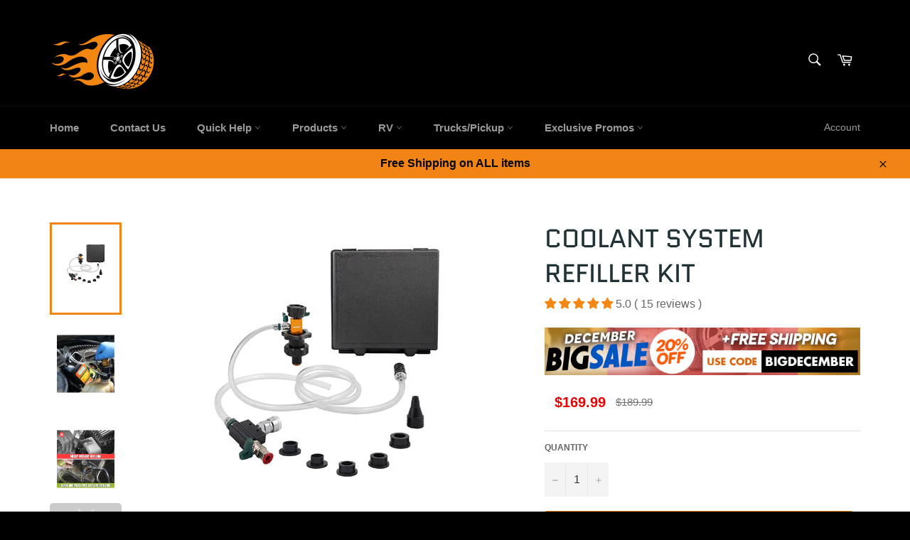

--- FILE ---
content_type: text/html; charset=utf-8
request_url: https://bestcargurus.com/products/coolant-system-refiller-kit
body_size: 45845
content:
<!doctype html>
<html class="no-js" lang="en">
<head>
  <!-- Google Tag Manager -->
<script>
    (function(w,d,s,l,i){w[l]=w[l]||[];w[l].push({"gtm.start":
    new Date().getTime(),event:"gtm.js"});var f=d.getElementsByTagName(s)[0],
    j=d.createElement(s),dl=l!="dataLayer"?"&l="+l:"";j.async=true;j.src=
    "https://www.googletagmanager.com/gtm.js?id="+i+dl;f.parentNode.insertBefore(j,f);
    })(window,document,"script","dataLayer","GTM-PKZ96S3");
</script>
<!-- End Google Tag Manager -->
<script>
    window.dataLayer = window.dataLayer || [];
</script>

  <script>
  var dataLayer = window.dataLayer = window.dataLayer || [];
   
  dataLayer.push({
    
    'view':{
    	'product_id':7694725972191,
      'product_title':"Coolant System Refiller Kit",
      'product_price':169.99
    },
    
    
    'cart':{
  		'content_ids':[
		  
    	],
      	'total_price':0.0,
      'item_count':0
  	}
  	
  });
    
</script>
  <meta name="google-site-verification" content="o5Tk-5Qr0PGJNvkDtlmex96px2anCyGEUMVGTfvVQWg" />
  <meta charset="utf-8">
  <meta http-equiv="X-UA-Compatible" content="IE=edge,chrome=1">
  <meta name="viewport" content="width=device-width,initial-scale=1">
  <meta name="theme-color" content="#000000">

  
    <link rel="shortcut icon" href="//bestcargurus.com/cdn/shop/files/500x500px_3.2_f019ed38-d820-40bb-83b2-d9fa3137b676_32x32.png?v=1622344393" type="image/png">
  

  <link rel="canonical" href="https://bestcargurus.com/products/coolant-system-refiller-kit">
  <title>
  Coolant System Refiller Kit ~ bestcargurus.com
  </title>

  
    <meta name="description" content="Do you need to refill your coolant system or check for vacuum leaks? Get this Coolant System Refiller Kit, this kit helps to purge trapped air from the cooling system, removing the risk of overheating and causing engine damage. Quickly and easily refills the cooling system with no mess.">
  

  <!-- /snippets/social-meta-tags.liquid -->




<meta property="og:site_name" content="bestcargurus">
<meta property="og:url" content="https://bestcargurus.com/products/coolant-system-refiller-kit">
<meta property="og:title" content="Coolant System Refiller Kit">
<meta property="og:type" content="product">
<meta property="og:description" content="Do you need to refill your coolant system or check for vacuum leaks? Get this Coolant System Refiller Kit, this kit helps to purge trapped air from the cooling system, removing the risk of overheating and causing engine damage. Quickly and easily refills the cooling system with no mess.">

  <meta property="og:price:amount" content="169.99">
  <meta property="og:price:currency" content="USD">
  <meta property="product:item_group_id" content="7694725972191">
  <meta property="product:retailer_item_id" content="42963665191135">	
  <meta property="product:availability" content=
  													"in stock"
        										
        										>

<meta property="og:image" content="http://bestcargurus.com/cdn/shop/products/1-CoolantSystemRefillerKit_1200x1200.jpg?v=1651115087"><meta property="og:image" content="http://bestcargurus.com/cdn/shop/products/C2_912187f4-28a6-4e99-8f71-18a317e45fc1_1200x1200.gif?v=1651205205"><meta property="og:image" content="http://bestcargurus.com/cdn/shop/products/C3_6229130e-a492-4af8-a312-f9559d48e75f_1200x1200.png?v=1651205205">
<meta property="og:image:secure_url" content="https://bestcargurus.com/cdn/shop/products/1-CoolantSystemRefillerKit_1200x1200.jpg?v=1651115087"><meta property="og:image:secure_url" content="https://bestcargurus.com/cdn/shop/products/C2_912187f4-28a6-4e99-8f71-18a317e45fc1_1200x1200.gif?v=1651205205"><meta property="og:image:secure_url" content="https://bestcargurus.com/cdn/shop/products/C3_6229130e-a492-4af8-a312-f9559d48e75f_1200x1200.png?v=1651205205">


  <meta name="twitter:site" content="@bestcarguruscom">

<meta name="twitter:card" content="summary_large_image">
<meta name="twitter:title" content="Coolant System Refiller Kit">
<meta name="twitter:description" content="Do you need to refill your coolant system or check for vacuum leaks? Get this Coolant System Refiller Kit, this kit helps to purge trapped air from the cooling system, removing the risk of overheating and causing engine damage. Quickly and easily refills the cooling system with no mess.">


  <script>
    document.documentElement.className = document.documentElement.className.replace('no-js', 'js');
  </script>

  <link href="//bestcargurus.com/cdn/shop/t/7/assets/theme.scss.css?v=38797089265260774281761976186" rel="stylesheet" type="text/css" media="all" />

  <script>
    window.theme = window.theme || {};

    theme.strings = {
      stockAvailable: "1 available",
      addToCart: "Add to Cart",
      soldOut: "Sold Out",
      unavailable: "Unavailable",
      noStockAvailable: "The item could not be added to your cart because there are not enough in stock.",
      willNotShipUntil: "Will not ship until [date]",
      willBeInStockAfter: "Will be in stock after [date]",
      totalCartDiscount: "You're saving [savings]",
      addressError: "Error looking up that address",
      addressNoResults: "No results for that address",
      addressQueryLimit: "You have exceeded the Google API usage limit. Consider upgrading to a \u003ca href=\"https:\/\/developers.google.com\/maps\/premium\/usage-limits\"\u003ePremium Plan\u003c\/a\u003e.",
      authError: "There was a problem authenticating your Google Maps API Key.",
      slideNumber: "Slide [slide_number], current"
    };
  </script>

  <script src="//bestcargurus.com/cdn/shop/t/7/assets/lazysizes.min.js?v=56045284683979784691591035458" async="async"></script>

  

  <script src="//bestcargurus.com/cdn/shop/t/7/assets/vendor.js?v=59352919779726365461591035460" defer="defer"></script>

  
    <script>
      window.theme = window.theme || {};
      theme.moneyFormat = "${{amount}}";
    </script>
  

  <script src="//bestcargurus.com/cdn/shop/t/7/assets/theme.js?v=15466046272627298641609993980" defer="defer"></script>

  <script>window.performance && window.performance.mark && window.performance.mark('shopify.content_for_header.start');</script><meta name="google-site-verification" content="o5Tk-5Qr0PGJNvkDtlmex96px2anCyGEUMVGTfvVQWg">
<meta name="google-site-verification" content="nDOs6OeD_aV7q3eFZFBqT909Sik9Kd52gmyhW_2H3nM">
<meta name="google-site-verification" content="o5Tk-5Qr0PGJNvkDtlmex96px2anCyGEUMVGTfvVQWg">
<meta id="shopify-digital-wallet" name="shopify-digital-wallet" content="/30548230189/digital_wallets/dialog">
<meta name="shopify-checkout-api-token" content="6616509fb48ce89bb44b15f20409399c">
<meta id="in-context-paypal-metadata" data-shop-id="30548230189" data-venmo-supported="true" data-environment="production" data-locale="en_US" data-paypal-v4="true" data-currency="USD">
<link rel="alternate" type="application/json+oembed" href="https://bestcargurus.com/products/coolant-system-refiller-kit.oembed">
<script async="async" src="/checkouts/internal/preloads.js?locale=en-US"></script>
<script id="shopify-features" type="application/json">{"accessToken":"6616509fb48ce89bb44b15f20409399c","betas":["rich-media-storefront-analytics"],"domain":"bestcargurus.com","predictiveSearch":true,"shopId":30548230189,"locale":"en"}</script>
<script>var Shopify = Shopify || {};
Shopify.shop = "bestcargurus.myshopify.com";
Shopify.locale = "en";
Shopify.currency = {"active":"USD","rate":"1.0"};
Shopify.country = "US";
Shopify.theme = {"name":"optimised Venture","id":100572922006,"schema_name":"Venture","schema_version":"11.0.0","theme_store_id":775,"role":"main"};
Shopify.theme.handle = "null";
Shopify.theme.style = {"id":null,"handle":null};
Shopify.cdnHost = "bestcargurus.com/cdn";
Shopify.routes = Shopify.routes || {};
Shopify.routes.root = "/";</script>
<script type="module">!function(o){(o.Shopify=o.Shopify||{}).modules=!0}(window);</script>
<script>!function(o){function n(){var o=[];function n(){o.push(Array.prototype.slice.apply(arguments))}return n.q=o,n}var t=o.Shopify=o.Shopify||{};t.loadFeatures=n(),t.autoloadFeatures=n()}(window);</script>
<script id="shop-js-analytics" type="application/json">{"pageType":"product"}</script>
<script defer="defer" async type="module" src="//bestcargurus.com/cdn/shopifycloud/shop-js/modules/v2/client.init-shop-cart-sync_D0dqhulL.en.esm.js"></script>
<script defer="defer" async type="module" src="//bestcargurus.com/cdn/shopifycloud/shop-js/modules/v2/chunk.common_CpVO7qML.esm.js"></script>
<script type="module">
  await import("//bestcargurus.com/cdn/shopifycloud/shop-js/modules/v2/client.init-shop-cart-sync_D0dqhulL.en.esm.js");
await import("//bestcargurus.com/cdn/shopifycloud/shop-js/modules/v2/chunk.common_CpVO7qML.esm.js");

  window.Shopify.SignInWithShop?.initShopCartSync?.({"fedCMEnabled":true,"windoidEnabled":true});

</script>
<script id="__st">var __st={"a":30548230189,"offset":-28800,"reqid":"b4b796b5-b001-4d89-9054-7f21039bdc99-1765092466","pageurl":"bestcargurus.com\/products\/coolant-system-refiller-kit","u":"66dfc01db98f","p":"product","rtyp":"product","rid":7694725972191};</script>
<script>window.ShopifyPaypalV4VisibilityTracking = true;</script>
<script id="form-persister">!function(){'use strict';const t='contact',e='new_comment',n=[[t,t],['blogs',e],['comments',e],[t,'customer']],o='password',r='form_key',c=['recaptcha-v3-token','g-recaptcha-response','h-captcha-response',o],s=()=>{try{return window.sessionStorage}catch{return}},i='__shopify_v',u=t=>t.elements[r],a=function(){const t=[...n].map((([t,e])=>`form[action*='/${t}']:not([data-nocaptcha='true']) input[name='form_type'][value='${e}']`)).join(',');var e;return e=t,()=>e?[...document.querySelectorAll(e)].map((t=>t.form)):[]}();function m(t){const e=u(t);a().includes(t)&&(!e||!e.value)&&function(t){try{if(!s())return;!function(t){const e=s();if(!e)return;const n=u(t);if(!n)return;const o=n.value;o&&e.removeItem(o)}(t);const e=Array.from(Array(32),(()=>Math.random().toString(36)[2])).join('');!function(t,e){u(t)||t.append(Object.assign(document.createElement('input'),{type:'hidden',name:r})),t.elements[r].value=e}(t,e),function(t,e){const n=s();if(!n)return;const r=[...t.querySelectorAll(`input[type='${o}']`)].map((({name:t})=>t)),u=[...c,...r],a={};for(const[o,c]of new FormData(t).entries())u.includes(o)||(a[o]=c);n.setItem(e,JSON.stringify({[i]:1,action:t.action,data:a}))}(t,e)}catch(e){console.error('failed to persist form',e)}}(t)}const f=t=>{if('true'===t.dataset.persistBound)return;const e=function(t,e){const n=function(t){return'function'==typeof t.submit?t.submit:HTMLFormElement.prototype.submit}(t).bind(t);return function(){let t;return()=>{t||(t=!0,(()=>{try{e(),n()}catch(t){(t=>{console.error('form submit failed',t)})(t)}})(),setTimeout((()=>t=!1),250))}}()}(t,(()=>{m(t)}));!function(t,e){if('function'==typeof t.submit&&'function'==typeof e)try{t.submit=e}catch{}}(t,e),t.addEventListener('submit',(t=>{t.preventDefault(),e()})),t.dataset.persistBound='true'};!function(){function t(t){const e=(t=>{const e=t.target;return e instanceof HTMLFormElement?e:e&&e.form})(t);e&&m(e)}document.addEventListener('submit',t),document.addEventListener('DOMContentLoaded',(()=>{const e=a();for(const t of e)f(t);var n;n=document.body,new window.MutationObserver((t=>{for(const e of t)if('childList'===e.type&&e.addedNodes.length)for(const t of e.addedNodes)1===t.nodeType&&'FORM'===t.tagName&&a().includes(t)&&f(t)})).observe(n,{childList:!0,subtree:!0,attributes:!1}),document.removeEventListener('submit',t)}))}()}();</script>
<script integrity="sha256-52AcMU7V7pcBOXWImdc/TAGTFKeNjmkeM1Pvks/DTgc=" data-source-attribution="shopify.loadfeatures" defer="defer" src="//bestcargurus.com/cdn/shopifycloud/storefront/assets/storefront/load_feature-81c60534.js" crossorigin="anonymous"></script>
<script data-source-attribution="shopify.dynamic_checkout.dynamic.init">var Shopify=Shopify||{};Shopify.PaymentButton=Shopify.PaymentButton||{isStorefrontPortableWallets:!0,init:function(){window.Shopify.PaymentButton.init=function(){};var t=document.createElement("script");t.src="https://bestcargurus.com/cdn/shopifycloud/portable-wallets/latest/portable-wallets.en.js",t.type="module",document.head.appendChild(t)}};
</script>
<script data-source-attribution="shopify.dynamic_checkout.buyer_consent">
  function portableWalletsHideBuyerConsent(e){var t=document.getElementById("shopify-buyer-consent"),n=document.getElementById("shopify-subscription-policy-button");t&&n&&(t.classList.add("hidden"),t.setAttribute("aria-hidden","true"),n.removeEventListener("click",e))}function portableWalletsShowBuyerConsent(e){var t=document.getElementById("shopify-buyer-consent"),n=document.getElementById("shopify-subscription-policy-button");t&&n&&(t.classList.remove("hidden"),t.removeAttribute("aria-hidden"),n.addEventListener("click",e))}window.Shopify?.PaymentButton&&(window.Shopify.PaymentButton.hideBuyerConsent=portableWalletsHideBuyerConsent,window.Shopify.PaymentButton.showBuyerConsent=portableWalletsShowBuyerConsent);
</script>
<script>
  function portableWalletsCleanup(e){e&&e.src&&console.error("Failed to load portable wallets script "+e.src);var t=document.querySelectorAll("shopify-accelerated-checkout .shopify-payment-button__skeleton, shopify-accelerated-checkout-cart .wallet-cart-button__skeleton"),e=document.getElementById("shopify-buyer-consent");for(let e=0;e<t.length;e++)t[e].remove();e&&e.remove()}function portableWalletsNotLoadedAsModule(e){e instanceof ErrorEvent&&"string"==typeof e.message&&e.message.includes("import.meta")&&"string"==typeof e.filename&&e.filename.includes("portable-wallets")&&(window.removeEventListener("error",portableWalletsNotLoadedAsModule),window.Shopify.PaymentButton.failedToLoad=e,"loading"===document.readyState?document.addEventListener("DOMContentLoaded",window.Shopify.PaymentButton.init):window.Shopify.PaymentButton.init())}window.addEventListener("error",portableWalletsNotLoadedAsModule);
</script>

<script type="module" src="https://bestcargurus.com/cdn/shopifycloud/portable-wallets/latest/portable-wallets.en.js" onError="portableWalletsCleanup(this)" crossorigin="anonymous"></script>
<script nomodule>
  document.addEventListener("DOMContentLoaded", portableWalletsCleanup);
</script>

<link id="shopify-accelerated-checkout-styles" rel="stylesheet" media="screen" href="https://bestcargurus.com/cdn/shopifycloud/portable-wallets/latest/accelerated-checkout-backwards-compat.css" crossorigin="anonymous">
<style id="shopify-accelerated-checkout-cart">
        #shopify-buyer-consent {
  margin-top: 1em;
  display: inline-block;
  width: 100%;
}

#shopify-buyer-consent.hidden {
  display: none;
}

#shopify-subscription-policy-button {
  background: none;
  border: none;
  padding: 0;
  text-decoration: underline;
  font-size: inherit;
  cursor: pointer;
}

#shopify-subscription-policy-button::before {
  box-shadow: none;
}

      </style>

<script>window.performance && window.performance.mark && window.performance.mark('shopify.content_for_header.end');</script>
<!-- Hotjar Tracking Code for https://www.bestcargurus.com -->
<script>
    (function(h,o,t,j,a,r){
        h.hj=h.hj||function(){(h.hj.q=h.hj.q||[]).push(arguments)};
        h._hjSettings={hjid:1640062,hjsv:6};
        a=o.getElementsByTagName('head')[0];
        r=o.createElement('script');r.async=1;
        r.src=t+h._hjSettings.hjid+j+h._hjSettings.hjsv;
        a.appendChild(r);
    })(window,document,'https://static.hotjar.com/c/hotjar-','.js?sv=');
</script>
  <!-- BEGIN app block: shopify://apps/frequently-bought/blocks/app-embed-block/b1a8cbea-c844-4842-9529-7c62dbab1b1f --><script>
    window.codeblackbelt = window.codeblackbelt || {};
    window.codeblackbelt.shop = window.codeblackbelt.shop || 'bestcargurus.myshopify.com';
    
        window.codeblackbelt.productId = 7694725972191;</script><script src="//cdn.codeblackbelt.com/widgets/frequently-bought-together/main.min.js?version=2025120623-0800" async></script>
 <!-- END app block --><!-- BEGIN app block: shopify://apps/klaviyo-email-marketing-sms/blocks/klaviyo-onsite-embed/2632fe16-c075-4321-a88b-50b567f42507 -->












  <script async src="https://static.klaviyo.com/onsite/js/HsrEWp/klaviyo.js?company_id=HsrEWp"></script>
  <script>!function(){if(!window.klaviyo){window._klOnsite=window._klOnsite||[];try{window.klaviyo=new Proxy({},{get:function(n,i){return"push"===i?function(){var n;(n=window._klOnsite).push.apply(n,arguments)}:function(){for(var n=arguments.length,o=new Array(n),w=0;w<n;w++)o[w]=arguments[w];var t="function"==typeof o[o.length-1]?o.pop():void 0,e=new Promise((function(n){window._klOnsite.push([i].concat(o,[function(i){t&&t(i),n(i)}]))}));return e}}})}catch(n){window.klaviyo=window.klaviyo||[],window.klaviyo.push=function(){var n;(n=window._klOnsite).push.apply(n,arguments)}}}}();</script>

  
    <script id="viewed_product">
      if (item == null) {
        var _learnq = _learnq || [];

        var MetafieldReviews = null
        var MetafieldYotpoRating = null
        var MetafieldYotpoCount = null
        var MetafieldLooxRating = null
        var MetafieldLooxCount = null
        var okendoProduct = null
        var okendoProductReviewCount = null
        var okendoProductReviewAverageValue = null
        try {
          // The following fields are used for Customer Hub recently viewed in order to add reviews.
          // This information is not part of __kla_viewed. Instead, it is part of __kla_viewed_reviewed_items
          MetafieldReviews = {"rating":{"scale_min":"1.0","scale_max":"5.0","value":"5.0"},"rating_count":15};
          MetafieldYotpoRating = null
          MetafieldYotpoCount = null
          MetafieldLooxRating = null
          MetafieldLooxCount = null

          okendoProduct = null
          // If the okendo metafield is not legacy, it will error, which then requires the new json formatted data
          if (okendoProduct && 'error' in okendoProduct) {
            okendoProduct = null
          }
          okendoProductReviewCount = okendoProduct ? okendoProduct.reviewCount : null
          okendoProductReviewAverageValue = okendoProduct ? okendoProduct.reviewAverageValue : null
        } catch (error) {
          console.error('Error in Klaviyo onsite reviews tracking:', error);
        }

        var item = {
          Name: "Coolant System Refiller Kit",
          ProductID: 7694725972191,
          Categories: ["$151 - $200","Car Maintenance","Car Repair","Engine Repair Tools \u0026 Maintenance","Everything"],
          ImageURL: "https://bestcargurus.com/cdn/shop/products/1-CoolantSystemRefillerKit_grande.jpg?v=1651115087",
          URL: "https://bestcargurus.com/products/coolant-system-refiller-kit",
          Brand: "bestcargurus",
          Price: "$169.99",
          Value: "169.99",
          CompareAtPrice: "$189.99"
        };
        _learnq.push(['track', 'Viewed Product', item]);
        _learnq.push(['trackViewedItem', {
          Title: item.Name,
          ItemId: item.ProductID,
          Categories: item.Categories,
          ImageUrl: item.ImageURL,
          Url: item.URL,
          Metadata: {
            Brand: item.Brand,
            Price: item.Price,
            Value: item.Value,
            CompareAtPrice: item.CompareAtPrice
          },
          metafields:{
            reviews: MetafieldReviews,
            yotpo:{
              rating: MetafieldYotpoRating,
              count: MetafieldYotpoCount,
            },
            loox:{
              rating: MetafieldLooxRating,
              count: MetafieldLooxCount,
            },
            okendo: {
              rating: okendoProductReviewAverageValue,
              count: okendoProductReviewCount,
            }
          }
        }]);
      }
    </script>
  




  <script>
    window.klaviyoReviewsProductDesignMode = false
  </script>







<!-- END app block --><!-- BEGIN app block: shopify://apps/judge-me-reviews/blocks/judgeme_core/61ccd3b1-a9f2-4160-9fe9-4fec8413e5d8 --><!-- Start of Judge.me Core -->




<link rel="dns-prefetch" href="https://cdnwidget.judge.me">
<link rel="dns-prefetch" href="https://cdn.judge.me">
<link rel="dns-prefetch" href="https://cdn1.judge.me">
<link rel="dns-prefetch" href="https://api.judge.me">

<script data-cfasync='false' class='jdgm-settings-script'>window.jdgmSettings={"pagination":5,"disable_web_reviews":false,"badge_no_review_text":"No reviews","badge_n_reviews_text":"{{ average_rating_1_decimal }} ( {{ n }} review/reviews )","badge_star_color":"#F48614","hide_badge_preview_if_no_reviews":false,"badge_hide_text":false,"enforce_center_preview_badge":false,"widget_title":"Customer Reviews","widget_open_form_text":"Write a review","widget_close_form_text":"Cancel review","widget_refresh_page_text":"Refresh page","widget_summary_text":"Based on {{ number_of_reviews }} review/reviews","widget_no_review_text":"Be the first to write a review","widget_name_field_text":"Display name","widget_verified_name_field_text":"Verified Name (public)","widget_name_placeholder_text":"Display name","widget_required_field_error_text":"This field is required.","widget_email_field_text":"Email address","widget_verified_email_field_text":"Verified Email (private, can not be edited)","widget_email_placeholder_text":"Your email address","widget_email_field_error_text":"Please enter a valid email address.","widget_rating_field_text":"Rating","widget_review_title_field_text":"Review Title","widget_review_title_placeholder_text":"Give your review a title","widget_review_body_field_text":"Review content","widget_review_body_placeholder_text":"Start writing here...","widget_pictures_field_text":"Picture/Video (optional)","widget_submit_review_text":"Submit Review","widget_submit_verified_review_text":"Submit Verified Review","widget_submit_success_msg_with_auto_publish":"Thank you! Please refresh the page in a few moments to see your review. You can remove or edit your review by logging into \u003ca href='https://judge.me/login' target='_blank' rel='nofollow noopener'\u003eJudge.me\u003c/a\u003e","widget_submit_success_msg_no_auto_publish":"Thank you! Your review will be published as soon as it is approved by the shop admin. You can remove or edit your review by logging into \u003ca href='https://judge.me/login' target='_blank' rel='nofollow noopener'\u003eJudge.me\u003c/a\u003e","widget_show_default_reviews_out_of_total_text":"Showing {{ n_reviews_shown }} out of {{ n_reviews }} reviews.","widget_show_all_link_text":"Show all","widget_show_less_link_text":"Show less","widget_author_said_text":"{{ reviewer_name }} said:","widget_days_text":"{{ n }} days ago","widget_weeks_text":"{{ n }} week/weeks ago","widget_months_text":"{{ n }} month/months ago","widget_years_text":"{{ n }} year/years ago","widget_yesterday_text":"Yesterday","widget_today_text":"Today","widget_replied_text":"\u003e\u003e {{ shop_name }} replied:","widget_read_more_text":"Read more","widget_reviewer_name_as_initial":"","widget_rating_filter_color":"#fbcd0a","widget_rating_filter_see_all_text":"See all reviews","widget_sorting_most_recent_text":"Most Recent","widget_sorting_highest_rating_text":"Highest Rating","widget_sorting_lowest_rating_text":"Lowest Rating","widget_sorting_with_pictures_text":"Only Pictures","widget_sorting_most_helpful_text":"Most Helpful","widget_open_question_form_text":"Ask a question","widget_reviews_subtab_text":"Reviews","widget_questions_subtab_text":"Questions","widget_question_label_text":"Question","widget_answer_label_text":"Answer","widget_question_placeholder_text":"Write your question here","widget_submit_question_text":"Submit Question","widget_question_submit_success_text":"Thank you for your question! We will notify you once it gets answered.","widget_star_color":"#F48614","verified_badge_text":"Verified","verified_badge_bg_color":"","verified_badge_text_color":"","verified_badge_placement":"left-of-reviewer-name","widget_review_max_height":"","widget_hide_border":false,"widget_social_share":false,"widget_thumb":false,"widget_review_location_show":false,"widget_location_format":"","all_reviews_include_out_of_store_products":true,"all_reviews_out_of_store_text":"(out of store)","all_reviews_pagination":100,"all_reviews_product_name_prefix_text":"about","enable_review_pictures":true,"enable_question_anwser":false,"widget_theme":"default","review_date_format":"mm/dd/yyyy","default_sort_method":"most-recent","widget_product_reviews_subtab_text":"Product Reviews","widget_shop_reviews_subtab_text":"Shop Reviews","widget_write_a_store_review_text":"Write a Store Review","widget_other_languages_heading":"Reviews in Other Languages","widget_translate_review_text":"Translate review to {{ language }}","widget_translating_review_text":"Translating...","widget_show_original_translation_text":"Show original ({{ language }})","widget_translate_review_failed_text":"Review couldn't be translated.","widget_translate_review_retry_text":"Retry","widget_translate_review_try_again_later_text":"Try again later","show_product_url_for_grouped_product":false,"widget_sorting_pictures_first_text":"Pictures First","show_pictures_on_all_rev_page_mobile":false,"show_pictures_on_all_rev_page_desktop":false,"floating_tab_hide_mobile_install_preference":false,"floating_tab_button_name":"★ Reviews","floating_tab_title":"Let customers speak for us","floating_tab_button_color":"","floating_tab_button_background_color":"","floating_tab_url":"","floating_tab_url_enabled":false,"floating_tab_tab_style":"text","all_reviews_text_badge_text":"Customers rate us {{ shop.metafields.judgeme.all_reviews_rating | round: 1 }}/5 based on {{ shop.metafields.judgeme.all_reviews_count }} reviews.","all_reviews_text_badge_text_branded_style":"{{ shop.metafields.judgeme.all_reviews_rating | round: 1 }} out of 5 stars based on {{ shop.metafields.judgeme.all_reviews_count }} reviews","is_all_reviews_text_badge_a_link":false,"show_stars_for_all_reviews_text_badge":false,"all_reviews_text_badge_url":"","all_reviews_text_style":"branded","all_reviews_text_color_style":"judgeme_brand_color","all_reviews_text_color":"#108474","all_reviews_text_show_jm_brand":false,"featured_carousel_show_header":true,"featured_carousel_title":"Let customers speak for us","featured_carousel_count_text":"from {{ n }} reviews","featured_carousel_add_link_to_all_reviews_page":false,"featured_carousel_url":"","featured_carousel_show_images":true,"featured_carousel_autoslide_interval":5,"featured_carousel_arrows_on_the_sides":false,"featured_carousel_height":250,"featured_carousel_width":80,"featured_carousel_image_size":0,"featured_carousel_image_height":250,"featured_carousel_arrow_color":"#eeeeee","verified_count_badge_style":"branded","verified_count_badge_orientation":"horizontal","verified_count_badge_color_style":"judgeme_brand_color","verified_count_badge_color":"#108474","is_verified_count_badge_a_link":false,"verified_count_badge_url":"","verified_count_badge_show_jm_brand":true,"widget_rating_preset_default":5,"widget_first_sub_tab":"product-reviews","widget_show_histogram":true,"widget_histogram_use_custom_color":false,"widget_pagination_use_custom_color":false,"widget_star_use_custom_color":false,"widget_verified_badge_use_custom_color":false,"widget_write_review_use_custom_color":false,"picture_reminder_submit_button":"Upload Pictures","enable_review_videos":false,"mute_video_by_default":false,"widget_sorting_videos_first_text":"Videos First","widget_review_pending_text":"Pending","featured_carousel_items_for_large_screen":3,"social_share_options_order":"Facebook,Twitter","remove_microdata_snippet":false,"disable_json_ld":false,"enable_json_ld_products":false,"preview_badge_show_question_text":false,"preview_badge_no_question_text":"No questions","preview_badge_n_question_text":"{{ number_of_questions }} question/questions","qa_badge_show_icon":false,"qa_badge_position":"same-row","remove_judgeme_branding":true,"widget_add_search_bar":false,"widget_search_bar_placeholder":"Search","widget_sorting_verified_only_text":"Verified only","featured_carousel_theme":"default","featured_carousel_show_rating":true,"featured_carousel_show_title":true,"featured_carousel_show_body":true,"featured_carousel_show_date":true,"featured_carousel_show_reviewer":true,"featured_carousel_show_product":false,"featured_carousel_header_background_color":"#108474","featured_carousel_header_text_color":"#ffffff","featured_carousel_name_product_separator":"reviewed","featured_carousel_full_star_background":"#108474","featured_carousel_empty_star_background":"#dadada","featured_carousel_vertical_theme_background":"#f9fafb","featured_carousel_verified_badge_enable":true,"featured_carousel_verified_badge_color":"#108474","featured_carousel_border_style":"round","featured_carousel_review_line_length_limit":3,"featured_carousel_more_reviews_button_text":"Read more reviews","featured_carousel_view_product_button_text":"View product","all_reviews_page_load_reviews_on":"scroll","all_reviews_page_load_more_text":"Load More Reviews","disable_fb_tab_reviews":false,"enable_ajax_cdn_cache":false,"widget_advanced_speed_features":5,"widget_public_name_text":"displayed publicly like","default_reviewer_name":"John Smith","default_reviewer_name_has_non_latin":true,"widget_reviewer_anonymous":"Anonymous","medals_widget_title":"Judge.me Review Medals","medals_widget_background_color":"#f9fafb","medals_widget_position":"footer_all_pages","medals_widget_border_color":"#f9fafb","medals_widget_verified_text_position":"left","medals_widget_use_monochromatic_version":false,"medals_widget_elements_color":"#108474","show_reviewer_avatar":true,"widget_invalid_yt_video_url_error_text":"Not a YouTube video URL","widget_max_length_field_error_text":"Please enter no more than {0} characters.","widget_show_country_flag":false,"widget_show_collected_via_shop_app":true,"widget_verified_by_shop_badge_style":"light","widget_verified_by_shop_text":"Verified by Shop","widget_show_photo_gallery":false,"widget_load_with_code_splitting":true,"widget_ugc_install_preference":false,"widget_ugc_title":"Made by us, Shared by you","widget_ugc_subtitle":"Tag us to see your picture featured in our page","widget_ugc_arrows_color":"#ffffff","widget_ugc_primary_button_text":"Buy Now","widget_ugc_primary_button_background_color":"#108474","widget_ugc_primary_button_text_color":"#ffffff","widget_ugc_primary_button_border_width":"0","widget_ugc_primary_button_border_style":"none","widget_ugc_primary_button_border_color":"#108474","widget_ugc_primary_button_border_radius":"25","widget_ugc_secondary_button_text":"Load More","widget_ugc_secondary_button_background_color":"#ffffff","widget_ugc_secondary_button_text_color":"#108474","widget_ugc_secondary_button_border_width":"2","widget_ugc_secondary_button_border_style":"solid","widget_ugc_secondary_button_border_color":"#108474","widget_ugc_secondary_button_border_radius":"25","widget_ugc_reviews_button_text":"View Reviews","widget_ugc_reviews_button_background_color":"#ffffff","widget_ugc_reviews_button_text_color":"#108474","widget_ugc_reviews_button_border_width":"2","widget_ugc_reviews_button_border_style":"solid","widget_ugc_reviews_button_border_color":"#108474","widget_ugc_reviews_button_border_radius":"25","widget_ugc_reviews_button_link_to":"judgeme-reviews-page","widget_ugc_show_post_date":true,"widget_ugc_max_width":"800","widget_rating_metafield_value_type":true,"widget_primary_color":"#F48614","widget_enable_secondary_color":false,"widget_secondary_color":"#edf5f5","widget_summary_average_rating_text":"{{ average_rating }} out of 5","widget_media_grid_title":"Customer photos \u0026 videos","widget_media_grid_see_more_text":"See more","widget_round_style":false,"widget_show_product_medals":true,"widget_verified_by_judgeme_text":"Verified by Judge.me","widget_show_store_medals":true,"widget_verified_by_judgeme_text_in_store_medals":"Verified by Judge.me","widget_media_field_exceed_quantity_message":"Sorry, we can only accept {{ max_media }} for one review.","widget_media_field_exceed_limit_message":"{{ file_name }} is too large, please select a {{ media_type }} less than {{ size_limit }}MB.","widget_review_submitted_text":"Review Submitted!","widget_question_submitted_text":"Question Submitted!","widget_close_form_text_question":"Cancel","widget_write_your_answer_here_text":"Write your answer here","widget_enabled_branded_link":true,"widget_show_collected_by_judgeme":false,"widget_reviewer_name_color":"","widget_write_review_text_color":"","widget_write_review_bg_color":"","widget_collected_by_judgeme_text":"collected by Judge.me","widget_pagination_type":"standard","widget_load_more_text":"Load More","widget_load_more_color":"#108474","widget_full_review_text":"Full Review","widget_read_more_reviews_text":"Read More Reviews","widget_read_questions_text":"Read Questions","widget_questions_and_answers_text":"Questions \u0026 Answers","widget_verified_by_text":"Verified by","widget_verified_text":"Verified","widget_number_of_reviews_text":"{{ number_of_reviews }} reviews","widget_back_button_text":"Back","widget_next_button_text":"Next","widget_custom_forms_filter_button":"Filters","custom_forms_style":"horizontal","widget_show_review_information":false,"how_reviews_are_collected":"How reviews are collected?","widget_show_review_keywords":false,"widget_gdpr_statement":"How we use your data: We'll only contact you about the review you left, and only if necessary. By submitting your review, you agree to Judge.me's \u003ca href='https://judge.me/terms' target='_blank' rel='nofollow noopener'\u003eterms\u003c/a\u003e, \u003ca href='https://judge.me/privacy' target='_blank' rel='nofollow noopener'\u003eprivacy\u003c/a\u003e and \u003ca href='https://judge.me/content-policy' target='_blank' rel='nofollow noopener'\u003econtent\u003c/a\u003e policies.","widget_multilingual_sorting_enabled":false,"widget_translate_review_content_enabled":false,"widget_translate_review_content_method":"manual","popup_widget_review_selection":"automatically_with_pictures","popup_widget_round_border_style":true,"popup_widget_show_title":true,"popup_widget_show_body":true,"popup_widget_show_reviewer":false,"popup_widget_show_product":true,"popup_widget_show_pictures":true,"popup_widget_use_review_picture":true,"popup_widget_show_on_home_page":true,"popup_widget_show_on_product_page":true,"popup_widget_show_on_collection_page":true,"popup_widget_show_on_cart_page":true,"popup_widget_position":"bottom_left","popup_widget_first_review_delay":5,"popup_widget_duration":5,"popup_widget_interval":5,"popup_widget_review_count":5,"popup_widget_hide_on_mobile":true,"review_snippet_widget_round_border_style":true,"review_snippet_widget_card_color":"#FFFFFF","review_snippet_widget_slider_arrows_background_color":"#FFFFFF","review_snippet_widget_slider_arrows_color":"#000000","review_snippet_widget_star_color":"#108474","show_product_variant":false,"all_reviews_product_variant_label_text":"Variant: ","widget_show_verified_branding":true,"widget_show_review_title_input":true,"redirect_reviewers_invited_via_email":"external_form","request_store_review_after_product_review":false,"request_review_other_products_in_order":false,"review_form_color_scheme":"default","review_form_corner_style":"square","review_form_star_color":{},"review_form_text_color":"#333333","review_form_background_color":"#ffffff","review_form_field_background_color":"#fafafa","review_form_button_color":{},"review_form_button_text_color":"#ffffff","review_form_modal_overlay_color":"#000000","review_content_screen_title_text":"How would you rate this product?","review_content_introduction_text":"We would love it if you would share a bit about your experience.","show_review_guidance_text":true,"one_star_review_guidance_text":"Poor","five_star_review_guidance_text":"Great","customer_information_screen_title_text":"About you","customer_information_introduction_text":"Please tell us more about you.","custom_questions_screen_title_text":"Your experience in more detail","custom_questions_introduction_text":"Here are a few questions to help us understand more about your experience.","review_submitted_screen_title_text":"Thanks for your review!","review_submitted_screen_thank_you_text":"We are processing it and it will appear on the store soon.","review_submitted_screen_email_verification_text":"Please confirm your email by clicking the link we just sent you. This helps us keep reviews authentic.","review_submitted_request_store_review_text":"Would you like to share your experience of shopping with us?","review_submitted_review_other_products_text":"Would you like to review these products?","store_review_screen_title_text":"Would you like to share your experience of shopping with us?","store_review_introduction_text":"We value your feedback and use it to improve. Please share any thoughts or suggestions you have.","reviewer_media_screen_title_picture_text":"Share a picture","reviewer_media_introduction_picture_text":"Upload a photo to support your review.","reviewer_media_screen_title_video_text":"Share a video","reviewer_media_introduction_video_text":"Upload a video to support your review.","reviewer_media_screen_title_picture_or_video_text":"Share a picture or video","reviewer_media_introduction_picture_or_video_text":"Upload a photo or video to support your review.","reviewer_media_youtube_url_text":"Paste your Youtube URL here","advanced_settings_next_step_button_text":"Next","advanced_settings_close_review_button_text":"Close","modal_write_review_flow":false,"write_review_flow_required_text":"Required","write_review_flow_privacy_message_text":"We respect your privacy.","write_review_flow_anonymous_text":"Post review as anonymous","write_review_flow_visibility_text":"This won't be visible to other customers.","write_review_flow_multiple_selection_help_text":"Select as many as you like","write_review_flow_single_selection_help_text":"Select one option","write_review_flow_required_field_error_text":"This field is required","write_review_flow_invalid_email_error_text":"Please enter a valid email address","write_review_flow_max_length_error_text":"Max. {{ max_length }} characters.","write_review_flow_media_upload_text":"\u003cb\u003eClick to upload\u003c/b\u003e or drag and drop","write_review_flow_gdpr_statement":"We'll only contact you about your review if necessary. By submitting your review, you agree to our \u003ca href='https://judge.me/terms' target='_blank' rel='nofollow noopener'\u003eterms and conditions\u003c/a\u003e and \u003ca href='https://judge.me/privacy' target='_blank' rel='nofollow noopener'\u003eprivacy policy\u003c/a\u003e.","rating_only_reviews_enabled":false,"show_negative_reviews_help_screen":false,"new_review_flow_help_screen_rating_threshold":3,"negative_review_resolution_screen_title_text":"Tell us more","negative_review_resolution_text":"Your experience matters to us. If there were issues with your purchase, we're here to help. Feel free to reach out to us, we'd love the opportunity to make things right.","negative_review_resolution_button_text":"Contact us","negative_review_resolution_proceed_with_review_text":"Leave a review","negative_review_resolution_subject":"Issue with purchase from {{ shop_name }}.{{ order_name }}","preview_badge_collection_page_install_status":false,"widget_review_custom_css":"","preview_badge_custom_css":"","preview_badge_stars_count":"5-stars","featured_carousel_custom_css":"","floating_tab_custom_css":"","all_reviews_widget_custom_css":"","medals_widget_custom_css":"","verified_badge_custom_css":"","all_reviews_text_custom_css":"","transparency_badges_collected_via_store_invite":false,"transparency_badges_from_another_provider":false,"transparency_badges_collected_from_store_visitor":false,"transparency_badges_collected_by_verified_review_provider":false,"transparency_badges_earned_reward":false,"transparency_badges_collected_via_store_invite_text":"Review collected via store invitation","transparency_badges_from_another_provider_text":"Review collected from another provider","transparency_badges_collected_from_store_visitor_text":"Review collected from a store visitor","transparency_badges_written_in_google_text":"Review written in Google","transparency_badges_written_in_etsy_text":"Review written in Etsy","transparency_badges_written_in_shop_app_text":"Review written in Shop App","transparency_badges_earned_reward_text":"Review earned a reward for future purchase","checkout_comment_extension_title_on_product_page":"Customer Comments","checkout_comment_extension_num_latest_comment_show":5,"checkout_comment_extension_format":"name_and_timestamp","checkout_comment_customer_name":"last_initial","checkout_comment_comment_notification":true,"preview_badge_collection_page_install_preference":false,"preview_badge_home_page_install_preference":false,"preview_badge_product_page_install_preference":false,"review_widget_install_preference":"","review_carousel_install_preference":false,"floating_reviews_tab_install_preference":"none","verified_reviews_count_badge_install_preference":false,"all_reviews_text_install_preference":false,"review_widget_best_location":false,"judgeme_medals_install_preference":false,"review_widget_revamp_enabled":false,"review_widget_header_theme":"default","review_widget_widget_title_enabled":true,"review_widget_header_text_size":"medium","review_widget_header_text_weight":"regular","review_widget_average_rating_style":"compact","review_widget_bar_chart_enabled":true,"review_widget_bar_chart_type":"numbers","review_widget_bar_chart_style":"standard","review_widget_reviews_section_theme":"default","review_widget_image_style":"thumbnails","review_widget_review_image_ratio":"square","review_widget_stars_size":"large","review_widget_verified_badge":"bold_badge","review_widget_review_title_text_size":"medium","review_widget_review_text_size":"medium","review_widget_review_text_length":"medium","review_widget_number_of_cards_desktop":3,"review_widget_custom_questions_answers_display":"always","review_widget_button_text_color":"#FFFFFF","review_widget_text_color":"#000000","review_widget_lighter_text_color":"#7B7B7B","review_widget_corner_styling":"soft","review_widget_review_word_singular":"Review","review_widget_review_word_plural":"Reviews","review_widget_voting_label":"Helpful?","platform":"shopify","branding_url":"https://app.judge.me/reviews","branding_text":"Powered by Judge.me","locale":"en","reply_name":"bestcargurus","widget_version":"3.0","footer":true,"autopublish":false,"review_dates":true,"enable_custom_form":false,"shop_locale":"en","enable_multi_locales_translations":true,"show_review_title_input":true,"review_verification_email_status":"never","admin_email":"support@bestcargurus.com","can_be_branded":false,"reply_name_text":"bestcargurus"};</script> <style class='jdgm-settings-style'>.jdgm-xx{left:0}:root{--jdgm-primary-color: #F48614;--jdgm-secondary-color: rgba(244,134,20,0.1);--jdgm-star-color: #F48614;--jdgm-write-review-text-color: white;--jdgm-write-review-bg-color: #F48614;--jdgm-paginate-color: #F48614;--jdgm-border-radius: 0;--jdgm-reviewer-name-color: #F48614}.jdgm-histogram__bar-content{background-color:#F48614}.jdgm-rev[data-verified-buyer=true] .jdgm-rev__icon.jdgm-rev__icon:after,.jdgm-rev__buyer-badge.jdgm-rev__buyer-badge{color:white;background-color:#F48614}.jdgm-review-widget--small .jdgm-gallery.jdgm-gallery .jdgm-gallery__thumbnail-link:nth-child(8) .jdgm-gallery__thumbnail-wrapper.jdgm-gallery__thumbnail-wrapper:before{content:"See more"}@media only screen and (min-width: 768px){.jdgm-gallery.jdgm-gallery .jdgm-gallery__thumbnail-link:nth-child(8) .jdgm-gallery__thumbnail-wrapper.jdgm-gallery__thumbnail-wrapper:before{content:"See more"}}.jdgm-preview-badge .jdgm-star.jdgm-star{color:#F48614}.jdgm-author-all-initials{display:none !important}.jdgm-author-last-initial{display:none !important}.jdgm-rev-widg__title{visibility:hidden}.jdgm-rev-widg__summary-text{visibility:hidden}.jdgm-prev-badge__text{visibility:hidden}.jdgm-rev__prod-link-prefix:before{content:'about'}.jdgm-rev__variant-label:before{content:'Variant: '}.jdgm-rev__out-of-store-text:before{content:'(out of store)'}@media only screen and (min-width: 768px){.jdgm-rev__pics .jdgm-rev_all-rev-page-picture-separator,.jdgm-rev__pics .jdgm-rev__product-picture{display:none}}@media only screen and (max-width: 768px){.jdgm-rev__pics .jdgm-rev_all-rev-page-picture-separator,.jdgm-rev__pics .jdgm-rev__product-picture{display:none}}.jdgm-preview-badge[data-template="product"]{display:none !important}.jdgm-preview-badge[data-template="collection"]{display:none !important}.jdgm-preview-badge[data-template="index"]{display:none !important}.jdgm-review-widget[data-from-snippet="true"]{display:none !important}.jdgm-verified-count-badget[data-from-snippet="true"]{display:none !important}.jdgm-carousel-wrapper[data-from-snippet="true"]{display:none !important}.jdgm-all-reviews-text[data-from-snippet="true"]{display:none !important}.jdgm-medals-section[data-from-snippet="true"]{display:none !important}.jdgm-ugc-media-wrapper[data-from-snippet="true"]{display:none !important}.jdgm-review-snippet-widget .jdgm-rev-snippet-widget__cards-container .jdgm-rev-snippet-card{border-radius:8px;background:#fff}.jdgm-review-snippet-widget .jdgm-rev-snippet-widget__cards-container .jdgm-rev-snippet-card__rev-rating .jdgm-star{color:#108474}.jdgm-review-snippet-widget .jdgm-rev-snippet-widget__prev-btn,.jdgm-review-snippet-widget .jdgm-rev-snippet-widget__next-btn{border-radius:50%;background:#fff}.jdgm-review-snippet-widget .jdgm-rev-snippet-widget__prev-btn>svg,.jdgm-review-snippet-widget .jdgm-rev-snippet-widget__next-btn>svg{fill:#000}.jdgm-full-rev-modal.rev-snippet-widget .jm-mfp-container .jm-mfp-content,.jdgm-full-rev-modal.rev-snippet-widget .jm-mfp-container .jdgm-full-rev__icon,.jdgm-full-rev-modal.rev-snippet-widget .jm-mfp-container .jdgm-full-rev__pic-img,.jdgm-full-rev-modal.rev-snippet-widget .jm-mfp-container .jdgm-full-rev__reply{border-radius:8px}.jdgm-full-rev-modal.rev-snippet-widget .jm-mfp-container .jdgm-full-rev[data-verified-buyer="true"] .jdgm-full-rev__icon::after{border-radius:8px}.jdgm-full-rev-modal.rev-snippet-widget .jm-mfp-container .jdgm-full-rev .jdgm-rev__buyer-badge{border-radius:calc( 8px / 2 )}.jdgm-full-rev-modal.rev-snippet-widget .jm-mfp-container .jdgm-full-rev .jdgm-full-rev__replier::before{content:'bestcargurus'}.jdgm-full-rev-modal.rev-snippet-widget .jm-mfp-container .jdgm-full-rev .jdgm-full-rev__product-button{border-radius:calc( 8px * 6 )}
</style> <style class='jdgm-settings-style'></style>

  
  
  
  <style class='jdgm-miracle-styles'>
  @-webkit-keyframes jdgm-spin{0%{-webkit-transform:rotate(0deg);-ms-transform:rotate(0deg);transform:rotate(0deg)}100%{-webkit-transform:rotate(359deg);-ms-transform:rotate(359deg);transform:rotate(359deg)}}@keyframes jdgm-spin{0%{-webkit-transform:rotate(0deg);-ms-transform:rotate(0deg);transform:rotate(0deg)}100%{-webkit-transform:rotate(359deg);-ms-transform:rotate(359deg);transform:rotate(359deg)}}@font-face{font-family:'JudgemeStar';src:url("[data-uri]") format("woff");font-weight:normal;font-style:normal}.jdgm-star{font-family:'JudgemeStar';display:inline !important;text-decoration:none !important;padding:0 4px 0 0 !important;margin:0 !important;font-weight:bold;opacity:1;-webkit-font-smoothing:antialiased;-moz-osx-font-smoothing:grayscale}.jdgm-star:hover{opacity:1}.jdgm-star:last-of-type{padding:0 !important}.jdgm-star.jdgm--on:before{content:"\e000"}.jdgm-star.jdgm--off:before{content:"\e001"}.jdgm-star.jdgm--half:before{content:"\e002"}.jdgm-widget *{margin:0;line-height:1.4;-webkit-box-sizing:border-box;-moz-box-sizing:border-box;box-sizing:border-box;-webkit-overflow-scrolling:touch}.jdgm-hidden{display:none !important;visibility:hidden !important}.jdgm-temp-hidden{display:none}.jdgm-spinner{width:40px;height:40px;margin:auto;border-radius:50%;border-top:2px solid #eee;border-right:2px solid #eee;border-bottom:2px solid #eee;border-left:2px solid #ccc;-webkit-animation:jdgm-spin 0.8s infinite linear;animation:jdgm-spin 0.8s infinite linear}.jdgm-spinner:empty{display:block}.jdgm-prev-badge{display:block !important}

</style>


  
  
   


<script data-cfasync='false' class='jdgm-script'>
!function(e){window.jdgm=window.jdgm||{},jdgm.CDN_HOST="https://cdnwidget.judge.me/",jdgm.API_HOST="https://api.judge.me/",jdgm.CDN_BASE_URL="https://cdn.shopify.com/extensions/019ae4f9-30d7-748b-9e94-916b1d25bbb4/judgeme-extensions-256/assets/",
jdgm.docReady=function(d){(e.attachEvent?"complete"===e.readyState:"loading"!==e.readyState)?
setTimeout(d,0):e.addEventListener("DOMContentLoaded",d)},jdgm.loadCSS=function(d,t,o,a){
!o&&jdgm.loadCSS.requestedUrls.indexOf(d)>=0||(jdgm.loadCSS.requestedUrls.push(d),
(a=e.createElement("link")).rel="stylesheet",a.class="jdgm-stylesheet",a.media="nope!",
a.href=d,a.onload=function(){this.media="all",t&&setTimeout(t)},e.body.appendChild(a))},
jdgm.loadCSS.requestedUrls=[],jdgm.loadJS=function(e,d){var t=new XMLHttpRequest;
t.onreadystatechange=function(){4===t.readyState&&(Function(t.response)(),d&&d(t.response))},
t.open("GET",e),t.send()},jdgm.docReady((function(){(window.jdgmLoadCSS||e.querySelectorAll(
".jdgm-widget, .jdgm-all-reviews-page").length>0)&&(jdgmSettings.widget_load_with_code_splitting?
parseFloat(jdgmSettings.widget_version)>=3?jdgm.loadCSS(jdgm.CDN_HOST+"widget_v3/base.css"):
jdgm.loadCSS(jdgm.CDN_HOST+"widget/base.css"):jdgm.loadCSS(jdgm.CDN_HOST+"shopify_v2.css"),
jdgm.loadJS(jdgm.CDN_HOST+"loader.js"))}))}(document);
</script>
<noscript><link rel="stylesheet" type="text/css" media="all" href="https://cdnwidget.judge.me/shopify_v2.css"></noscript>

<!-- BEGIN app snippet: theme_fix_tags --><script>
  (function() {
    var jdgmThemeFixes = {"100572922006":{"html":"","css":".jdgm-rev-widg{\n  padding-left: 10% !important;\n  padding-right: 10% !important;\n}","js":""}};
    if (!jdgmThemeFixes) return;
    var thisThemeFix = jdgmThemeFixes[Shopify.theme.id];
    if (!thisThemeFix) return;

    if (thisThemeFix.html) {
      document.addEventListener("DOMContentLoaded", function() {
        var htmlDiv = document.createElement('div');
        htmlDiv.classList.add('jdgm-theme-fix-html');
        htmlDiv.innerHTML = thisThemeFix.html;
        document.body.append(htmlDiv);
      });
    };

    if (thisThemeFix.css) {
      var styleTag = document.createElement('style');
      styleTag.classList.add('jdgm-theme-fix-style');
      styleTag.innerHTML = thisThemeFix.css;
      document.head.append(styleTag);
    };

    if (thisThemeFix.js) {
      var scriptTag = document.createElement('script');
      scriptTag.classList.add('jdgm-theme-fix-script');
      scriptTag.innerHTML = thisThemeFix.js;
      document.head.append(scriptTag);
    };
  })();
</script>
<!-- END app snippet -->
<!-- End of Judge.me Core -->



<!-- END app block --><script src="https://cdn.shopify.com/extensions/019ae4f9-30d7-748b-9e94-916b1d25bbb4/judgeme-extensions-256/assets/loader.js" type="text/javascript" defer="defer"></script>
<link href="https://monorail-edge.shopifysvc.com" rel="dns-prefetch">
<script>(function(){if ("sendBeacon" in navigator && "performance" in window) {try {var session_token_from_headers = performance.getEntriesByType('navigation')[0].serverTiming.find(x => x.name == '_s').description;} catch {var session_token_from_headers = undefined;}var session_cookie_matches = document.cookie.match(/_shopify_s=([^;]*)/);var session_token_from_cookie = session_cookie_matches && session_cookie_matches.length === 2 ? session_cookie_matches[1] : "";var session_token = session_token_from_headers || session_token_from_cookie || "";function handle_abandonment_event(e) {var entries = performance.getEntries().filter(function(entry) {return /monorail-edge.shopifysvc.com/.test(entry.name);});if (!window.abandonment_tracked && entries.length === 0) {window.abandonment_tracked = true;var currentMs = Date.now();var navigation_start = performance.timing.navigationStart;var payload = {shop_id: 30548230189,url: window.location.href,navigation_start,duration: currentMs - navigation_start,session_token,page_type: "product"};window.navigator.sendBeacon("https://monorail-edge.shopifysvc.com/v1/produce", JSON.stringify({schema_id: "online_store_buyer_site_abandonment/1.1",payload: payload,metadata: {event_created_at_ms: currentMs,event_sent_at_ms: currentMs}}));}}window.addEventListener('pagehide', handle_abandonment_event);}}());</script>
<script id="web-pixels-manager-setup">(function e(e,d,r,n,o){if(void 0===o&&(o={}),!Boolean(null===(a=null===(i=window.Shopify)||void 0===i?void 0:i.analytics)||void 0===a?void 0:a.replayQueue)){var i,a;window.Shopify=window.Shopify||{};var t=window.Shopify;t.analytics=t.analytics||{};var s=t.analytics;s.replayQueue=[],s.publish=function(e,d,r){return s.replayQueue.push([e,d,r]),!0};try{self.performance.mark("wpm:start")}catch(e){}var l=function(){var e={modern:/Edge?\/(1{2}[4-9]|1[2-9]\d|[2-9]\d{2}|\d{4,})\.\d+(\.\d+|)|Firefox\/(1{2}[4-9]|1[2-9]\d|[2-9]\d{2}|\d{4,})\.\d+(\.\d+|)|Chrom(ium|e)\/(9{2}|\d{3,})\.\d+(\.\d+|)|(Maci|X1{2}).+ Version\/(15\.\d+|(1[6-9]|[2-9]\d|\d{3,})\.\d+)([,.]\d+|)( \(\w+\)|)( Mobile\/\w+|) Safari\/|Chrome.+OPR\/(9{2}|\d{3,})\.\d+\.\d+|(CPU[ +]OS|iPhone[ +]OS|CPU[ +]iPhone|CPU IPhone OS|CPU iPad OS)[ +]+(15[._]\d+|(1[6-9]|[2-9]\d|\d{3,})[._]\d+)([._]\d+|)|Android:?[ /-](13[3-9]|1[4-9]\d|[2-9]\d{2}|\d{4,})(\.\d+|)(\.\d+|)|Android.+Firefox\/(13[5-9]|1[4-9]\d|[2-9]\d{2}|\d{4,})\.\d+(\.\d+|)|Android.+Chrom(ium|e)\/(13[3-9]|1[4-9]\d|[2-9]\d{2}|\d{4,})\.\d+(\.\d+|)|SamsungBrowser\/([2-9]\d|\d{3,})\.\d+/,legacy:/Edge?\/(1[6-9]|[2-9]\d|\d{3,})\.\d+(\.\d+|)|Firefox\/(5[4-9]|[6-9]\d|\d{3,})\.\d+(\.\d+|)|Chrom(ium|e)\/(5[1-9]|[6-9]\d|\d{3,})\.\d+(\.\d+|)([\d.]+$|.*Safari\/(?![\d.]+ Edge\/[\d.]+$))|(Maci|X1{2}).+ Version\/(10\.\d+|(1[1-9]|[2-9]\d|\d{3,})\.\d+)([,.]\d+|)( \(\w+\)|)( Mobile\/\w+|) Safari\/|Chrome.+OPR\/(3[89]|[4-9]\d|\d{3,})\.\d+\.\d+|(CPU[ +]OS|iPhone[ +]OS|CPU[ +]iPhone|CPU IPhone OS|CPU iPad OS)[ +]+(10[._]\d+|(1[1-9]|[2-9]\d|\d{3,})[._]\d+)([._]\d+|)|Android:?[ /-](13[3-9]|1[4-9]\d|[2-9]\d{2}|\d{4,})(\.\d+|)(\.\d+|)|Mobile Safari.+OPR\/([89]\d|\d{3,})\.\d+\.\d+|Android.+Firefox\/(13[5-9]|1[4-9]\d|[2-9]\d{2}|\d{4,})\.\d+(\.\d+|)|Android.+Chrom(ium|e)\/(13[3-9]|1[4-9]\d|[2-9]\d{2}|\d{4,})\.\d+(\.\d+|)|Android.+(UC? ?Browser|UCWEB|U3)[ /]?(15\.([5-9]|\d{2,})|(1[6-9]|[2-9]\d|\d{3,})\.\d+)\.\d+|SamsungBrowser\/(5\.\d+|([6-9]|\d{2,})\.\d+)|Android.+MQ{2}Browser\/(14(\.(9|\d{2,})|)|(1[5-9]|[2-9]\d|\d{3,})(\.\d+|))(\.\d+|)|K[Aa][Ii]OS\/(3\.\d+|([4-9]|\d{2,})\.\d+)(\.\d+|)/},d=e.modern,r=e.legacy,n=navigator.userAgent;return n.match(d)?"modern":n.match(r)?"legacy":"unknown"}(),u="modern"===l?"modern":"legacy",c=(null!=n?n:{modern:"",legacy:""})[u],f=function(e){return[e.baseUrl,"/wpm","/b",e.hashVersion,"modern"===e.buildTarget?"m":"l",".js"].join("")}({baseUrl:d,hashVersion:r,buildTarget:u}),m=function(e){var d=e.version,r=e.bundleTarget,n=e.surface,o=e.pageUrl,i=e.monorailEndpoint;return{emit:function(e){var a=e.status,t=e.errorMsg,s=(new Date).getTime(),l=JSON.stringify({metadata:{event_sent_at_ms:s},events:[{schema_id:"web_pixels_manager_load/3.1",payload:{version:d,bundle_target:r,page_url:o,status:a,surface:n,error_msg:t},metadata:{event_created_at_ms:s}}]});if(!i)return console&&console.warn&&console.warn("[Web Pixels Manager] No Monorail endpoint provided, skipping logging."),!1;try{return self.navigator.sendBeacon.bind(self.navigator)(i,l)}catch(e){}var u=new XMLHttpRequest;try{return u.open("POST",i,!0),u.setRequestHeader("Content-Type","text/plain"),u.send(l),!0}catch(e){return console&&console.warn&&console.warn("[Web Pixels Manager] Got an unhandled error while logging to Monorail."),!1}}}}({version:r,bundleTarget:l,surface:e.surface,pageUrl:self.location.href,monorailEndpoint:e.monorailEndpoint});try{o.browserTarget=l,function(e){var d=e.src,r=e.async,n=void 0===r||r,o=e.onload,i=e.onerror,a=e.sri,t=e.scriptDataAttributes,s=void 0===t?{}:t,l=document.createElement("script"),u=document.querySelector("head"),c=document.querySelector("body");if(l.async=n,l.src=d,a&&(l.integrity=a,l.crossOrigin="anonymous"),s)for(var f in s)if(Object.prototype.hasOwnProperty.call(s,f))try{l.dataset[f]=s[f]}catch(e){}if(o&&l.addEventListener("load",o),i&&l.addEventListener("error",i),u)u.appendChild(l);else{if(!c)throw new Error("Did not find a head or body element to append the script");c.appendChild(l)}}({src:f,async:!0,onload:function(){if(!function(){var e,d;return Boolean(null===(d=null===(e=window.Shopify)||void 0===e?void 0:e.analytics)||void 0===d?void 0:d.initialized)}()){var d=window.webPixelsManager.init(e)||void 0;if(d){var r=window.Shopify.analytics;r.replayQueue.forEach((function(e){var r=e[0],n=e[1],o=e[2];d.publishCustomEvent(r,n,o)})),r.replayQueue=[],r.publish=d.publishCustomEvent,r.visitor=d.visitor,r.initialized=!0}}},onerror:function(){return m.emit({status:"failed",errorMsg:"".concat(f," has failed to load")})},sri:function(e){var d=/^sha384-[A-Za-z0-9+/=]+$/;return"string"==typeof e&&d.test(e)}(c)?c:"",scriptDataAttributes:o}),m.emit({status:"loading"})}catch(e){m.emit({status:"failed",errorMsg:(null==e?void 0:e.message)||"Unknown error"})}}})({shopId: 30548230189,storefrontBaseUrl: "https://bestcargurus.com",extensionsBaseUrl: "https://extensions.shopifycdn.com/cdn/shopifycloud/web-pixels-manager",monorailEndpoint: "https://monorail-edge.shopifysvc.com/unstable/produce_batch",surface: "storefront-renderer",enabledBetaFlags: ["2dca8a86"],webPixelsConfigList: [{"id":"1369800927","configuration":"{\"accountID\":\"HsrEWp\",\"webPixelConfig\":\"eyJlbmFibGVBZGRlZFRvQ2FydEV2ZW50cyI6IHRydWV9\"}","eventPayloadVersion":"v1","runtimeContext":"STRICT","scriptVersion":"38467485f3310bb99134344dc061e3c4","type":"APP","apiClientId":123074,"privacyPurposes":["ANALYTICS","MARKETING"],"dataSharingAdjustments":{"protectedCustomerApprovalScopes":["read_customer_address","read_customer_email","read_customer_name","read_customer_personal_data","read_customer_phone"]}},{"id":"882606303","configuration":"{\"webPixelName\":\"Judge.me\"}","eventPayloadVersion":"v1","runtimeContext":"STRICT","scriptVersion":"34ad157958823915625854214640f0bf","type":"APP","apiClientId":683015,"privacyPurposes":["ANALYTICS"],"dataSharingAdjustments":{"protectedCustomerApprovalScopes":["read_customer_email","read_customer_name","read_customer_personal_data","read_customer_phone"]}},{"id":"587890911","configuration":"{\"config\":\"{\\\"pixel_id\\\":\\\"AW-673221259\\\",\\\"target_country\\\":\\\"US\\\",\\\"gtag_events\\\":[{\\\"type\\\":\\\"search\\\",\\\"action_label\\\":\\\"AW-673221259\\\/4bjwCNb5sbsBEIuVgsEC\\\"},{\\\"type\\\":\\\"begin_checkout\\\",\\\"action_label\\\":\\\"AW-673221259\\\/MYrtCNP5sbsBEIuVgsEC\\\"},{\\\"type\\\":\\\"view_item\\\",\\\"action_label\\\":[\\\"AW-673221259\\\/8KddCL75sbsBEIuVgsEC\\\",\\\"MC-RK6VZ7MK14\\\"]},{\\\"type\\\":\\\"purchase\\\",\\\"action_label\\\":[\\\"AW-673221259\\\/2KTtCLv5sbsBEIuVgsEC\\\",\\\"MC-RK6VZ7MK14\\\"]},{\\\"type\\\":\\\"page_view\\\",\\\"action_label\\\":[\\\"AW-673221259\\\/y2XrCLj5sbsBEIuVgsEC\\\",\\\"MC-RK6VZ7MK14\\\"]},{\\\"type\\\":\\\"add_payment_info\\\",\\\"action_label\\\":\\\"AW-673221259\\\/_ONwCNn5sbsBEIuVgsEC\\\"},{\\\"type\\\":\\\"add_to_cart\\\",\\\"action_label\\\":\\\"AW-673221259\\\/8Fo_CMH5sbsBEIuVgsEC\\\"}],\\\"enable_monitoring_mode\\\":false}\"}","eventPayloadVersion":"v1","runtimeContext":"OPEN","scriptVersion":"b2a88bafab3e21179ed38636efcd8a93","type":"APP","apiClientId":1780363,"privacyPurposes":[],"dataSharingAdjustments":{"protectedCustomerApprovalScopes":["read_customer_address","read_customer_email","read_customer_name","read_customer_personal_data","read_customer_phone"]}},{"id":"184221919","configuration":"{\"pixel_id\":\"2324053437855181\",\"pixel_type\":\"facebook_pixel\"}","eventPayloadVersion":"v1","runtimeContext":"OPEN","scriptVersion":"ca16bc87fe92b6042fbaa3acc2fbdaa6","type":"APP","apiClientId":2329312,"privacyPurposes":["ANALYTICS","MARKETING","SALE_OF_DATA"],"dataSharingAdjustments":{"protectedCustomerApprovalScopes":["read_customer_address","read_customer_email","read_customer_name","read_customer_personal_data","read_customer_phone"]}},{"id":"67338463","eventPayloadVersion":"v1","runtimeContext":"LAX","scriptVersion":"1","type":"CUSTOM","privacyPurposes":["ANALYTICS"],"name":"Google Analytics tag (migrated)"},{"id":"shopify-app-pixel","configuration":"{}","eventPayloadVersion":"v1","runtimeContext":"STRICT","scriptVersion":"0450","apiClientId":"shopify-pixel","type":"APP","privacyPurposes":["ANALYTICS","MARKETING"]},{"id":"shopify-custom-pixel","eventPayloadVersion":"v1","runtimeContext":"LAX","scriptVersion":"0450","apiClientId":"shopify-pixel","type":"CUSTOM","privacyPurposes":["ANALYTICS","MARKETING"]}],isMerchantRequest: false,initData: {"shop":{"name":"bestcargurus","paymentSettings":{"currencyCode":"USD"},"myshopifyDomain":"bestcargurus.myshopify.com","countryCode":"US","storefrontUrl":"https:\/\/bestcargurus.com"},"customer":null,"cart":null,"checkout":null,"productVariants":[{"price":{"amount":169.99,"currencyCode":"USD"},"product":{"title":"Coolant System Refiller Kit","vendor":"bestcargurus","id":"7694725972191","untranslatedTitle":"Coolant System Refiller Kit","url":"\/products\/coolant-system-refiller-kit","type":""},"id":"42963665191135","image":{"src":"\/\/bestcargurus.com\/cdn\/shop\/products\/1-CoolantSystemRefillerKit.jpg?v=1651115087"},"sku":"CSRK","title":"Default Title","untranslatedTitle":"Default Title"}],"purchasingCompany":null},},"https://bestcargurus.com/cdn","ae1676cfwd2530674p4253c800m34e853cb",{"modern":"","legacy":""},{"shopId":"30548230189","storefrontBaseUrl":"https:\/\/bestcargurus.com","extensionBaseUrl":"https:\/\/extensions.shopifycdn.com\/cdn\/shopifycloud\/web-pixels-manager","surface":"storefront-renderer","enabledBetaFlags":"[\"2dca8a86\"]","isMerchantRequest":"false","hashVersion":"ae1676cfwd2530674p4253c800m34e853cb","publish":"custom","events":"[[\"page_viewed\",{}],[\"product_viewed\",{\"productVariant\":{\"price\":{\"amount\":169.99,\"currencyCode\":\"USD\"},\"product\":{\"title\":\"Coolant System Refiller Kit\",\"vendor\":\"bestcargurus\",\"id\":\"7694725972191\",\"untranslatedTitle\":\"Coolant System Refiller Kit\",\"url\":\"\/products\/coolant-system-refiller-kit\",\"type\":\"\"},\"id\":\"42963665191135\",\"image\":{\"src\":\"\/\/bestcargurus.com\/cdn\/shop\/products\/1-CoolantSystemRefillerKit.jpg?v=1651115087\"},\"sku\":\"CSRK\",\"title\":\"Default Title\",\"untranslatedTitle\":\"Default Title\"}}]]"});</script><script>
  window.ShopifyAnalytics = window.ShopifyAnalytics || {};
  window.ShopifyAnalytics.meta = window.ShopifyAnalytics.meta || {};
  window.ShopifyAnalytics.meta.currency = 'USD';
  var meta = {"product":{"id":7694725972191,"gid":"gid:\/\/shopify\/Product\/7694725972191","vendor":"bestcargurus","type":"","variants":[{"id":42963665191135,"price":16999,"name":"Coolant System Refiller Kit","public_title":null,"sku":"CSRK"}],"remote":false},"page":{"pageType":"product","resourceType":"product","resourceId":7694725972191}};
  for (var attr in meta) {
    window.ShopifyAnalytics.meta[attr] = meta[attr];
  }
</script>
<script class="analytics">
  (function () {
    var customDocumentWrite = function(content) {
      var jquery = null;

      if (window.jQuery) {
        jquery = window.jQuery;
      } else if (window.Checkout && window.Checkout.$) {
        jquery = window.Checkout.$;
      }

      if (jquery) {
        jquery('body').append(content);
      }
    };

    var hasLoggedConversion = function(token) {
      if (token) {
        return document.cookie.indexOf('loggedConversion=' + token) !== -1;
      }
      return false;
    }

    var setCookieIfConversion = function(token) {
      if (token) {
        var twoMonthsFromNow = new Date(Date.now());
        twoMonthsFromNow.setMonth(twoMonthsFromNow.getMonth() + 2);

        document.cookie = 'loggedConversion=' + token + '; expires=' + twoMonthsFromNow;
      }
    }

    var trekkie = window.ShopifyAnalytics.lib = window.trekkie = window.trekkie || [];
    if (trekkie.integrations) {
      return;
    }
    trekkie.methods = [
      'identify',
      'page',
      'ready',
      'track',
      'trackForm',
      'trackLink'
    ];
    trekkie.factory = function(method) {
      return function() {
        var args = Array.prototype.slice.call(arguments);
        args.unshift(method);
        trekkie.push(args);
        return trekkie;
      };
    };
    for (var i = 0; i < trekkie.methods.length; i++) {
      var key = trekkie.methods[i];
      trekkie[key] = trekkie.factory(key);
    }
    trekkie.load = function(config) {
      trekkie.config = config || {};
      trekkie.config.initialDocumentCookie = document.cookie;
      var first = document.getElementsByTagName('script')[0];
      var script = document.createElement('script');
      script.type = 'text/javascript';
      script.onerror = function(e) {
        var scriptFallback = document.createElement('script');
        scriptFallback.type = 'text/javascript';
        scriptFallback.onerror = function(error) {
                var Monorail = {
      produce: function produce(monorailDomain, schemaId, payload) {
        var currentMs = new Date().getTime();
        var event = {
          schema_id: schemaId,
          payload: payload,
          metadata: {
            event_created_at_ms: currentMs,
            event_sent_at_ms: currentMs
          }
        };
        return Monorail.sendRequest("https://" + monorailDomain + "/v1/produce", JSON.stringify(event));
      },
      sendRequest: function sendRequest(endpointUrl, payload) {
        // Try the sendBeacon API
        if (window && window.navigator && typeof window.navigator.sendBeacon === 'function' && typeof window.Blob === 'function' && !Monorail.isIos12()) {
          var blobData = new window.Blob([payload], {
            type: 'text/plain'
          });

          if (window.navigator.sendBeacon(endpointUrl, blobData)) {
            return true;
          } // sendBeacon was not successful

        } // XHR beacon

        var xhr = new XMLHttpRequest();

        try {
          xhr.open('POST', endpointUrl);
          xhr.setRequestHeader('Content-Type', 'text/plain');
          xhr.send(payload);
        } catch (e) {
          console.log(e);
        }

        return false;
      },
      isIos12: function isIos12() {
        return window.navigator.userAgent.lastIndexOf('iPhone; CPU iPhone OS 12_') !== -1 || window.navigator.userAgent.lastIndexOf('iPad; CPU OS 12_') !== -1;
      }
    };
    Monorail.produce('monorail-edge.shopifysvc.com',
      'trekkie_storefront_load_errors/1.1',
      {shop_id: 30548230189,
      theme_id: 100572922006,
      app_name: "storefront",
      context_url: window.location.href,
      source_url: "//bestcargurus.com/cdn/s/trekkie.storefront.94e7babdf2ec3663c2b14be7d5a3b25b9303ebb0.min.js"});

        };
        scriptFallback.async = true;
        scriptFallback.src = '//bestcargurus.com/cdn/s/trekkie.storefront.94e7babdf2ec3663c2b14be7d5a3b25b9303ebb0.min.js';
        first.parentNode.insertBefore(scriptFallback, first);
      };
      script.async = true;
      script.src = '//bestcargurus.com/cdn/s/trekkie.storefront.94e7babdf2ec3663c2b14be7d5a3b25b9303ebb0.min.js';
      first.parentNode.insertBefore(script, first);
    };
    trekkie.load(
      {"Trekkie":{"appName":"storefront","development":false,"defaultAttributes":{"shopId":30548230189,"isMerchantRequest":null,"themeId":100572922006,"themeCityHash":"13710543532577771330","contentLanguage":"en","currency":"USD","eventMetadataId":"e10eafc5-85a4-4ffa-9687-3e0650343d43"},"isServerSideCookieWritingEnabled":true,"monorailRegion":"shop_domain","enabledBetaFlags":["f0df213a"]},"Session Attribution":{},"S2S":{"facebookCapiEnabled":true,"source":"trekkie-storefront-renderer","apiClientId":580111}}
    );

    var loaded = false;
    trekkie.ready(function() {
      if (loaded) return;
      loaded = true;

      window.ShopifyAnalytics.lib = window.trekkie;

      var originalDocumentWrite = document.write;
      document.write = customDocumentWrite;
      try { window.ShopifyAnalytics.merchantGoogleAnalytics.call(this); } catch(error) {};
      document.write = originalDocumentWrite;

      window.ShopifyAnalytics.lib.page(null,{"pageType":"product","resourceType":"product","resourceId":7694725972191,"shopifyEmitted":true});

      var match = window.location.pathname.match(/checkouts\/(.+)\/(thank_you|post_purchase)/)
      var token = match? match[1]: undefined;
      if (!hasLoggedConversion(token)) {
        setCookieIfConversion(token);
        window.ShopifyAnalytics.lib.track("Viewed Product",{"currency":"USD","variantId":42963665191135,"productId":7694725972191,"productGid":"gid:\/\/shopify\/Product\/7694725972191","name":"Coolant System Refiller Kit","price":"169.99","sku":"CSRK","brand":"bestcargurus","variant":null,"category":"","nonInteraction":true,"remote":false},undefined,undefined,{"shopifyEmitted":true});
      window.ShopifyAnalytics.lib.track("monorail:\/\/trekkie_storefront_viewed_product\/1.1",{"currency":"USD","variantId":42963665191135,"productId":7694725972191,"productGid":"gid:\/\/shopify\/Product\/7694725972191","name":"Coolant System Refiller Kit","price":"169.99","sku":"CSRK","brand":"bestcargurus","variant":null,"category":"","nonInteraction":true,"remote":false,"referer":"https:\/\/bestcargurus.com\/products\/coolant-system-refiller-kit"});
      }
    });


        var eventsListenerScript = document.createElement('script');
        eventsListenerScript.async = true;
        eventsListenerScript.src = "//bestcargurus.com/cdn/shopifycloud/storefront/assets/shop_events_listener-3da45d37.js";
        document.getElementsByTagName('head')[0].appendChild(eventsListenerScript);

})();</script>
  <script>
  if (!window.ga || (window.ga && typeof window.ga !== 'function')) {
    window.ga = function ga() {
      (window.ga.q = window.ga.q || []).push(arguments);
      if (window.Shopify && window.Shopify.analytics && typeof window.Shopify.analytics.publish === 'function') {
        window.Shopify.analytics.publish("ga_stub_called", {}, {sendTo: "google_osp_migration"});
      }
      console.error("Shopify's Google Analytics stub called with:", Array.from(arguments), "\nSee https://help.shopify.com/manual/promoting-marketing/pixels/pixel-migration#google for more information.");
    };
    if (window.Shopify && window.Shopify.analytics && typeof window.Shopify.analytics.publish === 'function') {
      window.Shopify.analytics.publish("ga_stub_initialized", {}, {sendTo: "google_osp_migration"});
    }
  }
</script>
<script
  defer
  src="https://bestcargurus.com/cdn/shopifycloud/perf-kit/shopify-perf-kit-2.1.2.min.js"
  data-application="storefront-renderer"
  data-shop-id="30548230189"
  data-render-region="gcp-us-central1"
  data-page-type="product"
  data-theme-instance-id="100572922006"
  data-theme-name="Venture"
  data-theme-version="11.0.0"
  data-monorail-region="shop_domain"
  data-resource-timing-sampling-rate="10"
  data-shs="true"
  data-shs-beacon="true"
  data-shs-export-with-fetch="true"
  data-shs-logs-sample-rate="1"
></script>
</head>

<body class="template-product" >


  <a class="in-page-link visually-hidden skip-link" href="#MainContent">
    Skip to content
  </a>

  <div id="shopify-section-header" class="shopify-section"><style>
.site-header__logo img {
  max-width: 150px;
}
</style>

<div id="NavDrawer" class="drawer drawer--left">
  <div class="drawer__inner">
    <form action="/search" method="get" class="drawer__search" role="search">
      <input type="search" name="q" placeholder="Search" aria-label="Search" class="drawer__search-input">

      <button type="submit" class="text-link drawer__search-submit">
        <svg aria-hidden="true" focusable="false" role="presentation" class="icon icon-search" viewBox="0 0 32 32"><path fill="#444" d="M21.839 18.771a10.012 10.012 0 0 0 1.57-5.39c0-5.548-4.493-10.048-10.034-10.048-5.548 0-10.041 4.499-10.041 10.048s4.493 10.048 10.034 10.048c2.012 0 3.886-.594 5.456-1.61l.455-.317 7.165 7.165 2.223-2.263-7.158-7.165.33-.468zM18.995 7.767c1.498 1.498 2.322 3.49 2.322 5.608s-.825 4.11-2.322 5.608c-1.498 1.498-3.49 2.322-5.608 2.322s-4.11-.825-5.608-2.322c-1.498-1.498-2.322-3.49-2.322-5.608s.825-4.11 2.322-5.608c1.498-1.498 3.49-2.322 5.608-2.322s4.11.825 5.608 2.322z"/></svg>
        <span class="icon__fallback-text">Search</span>
      </button>
    </form>
    <ul class="drawer__nav">
      
        

        
          <li class="drawer__nav-item">
            <a href="/"
              class="drawer__nav-link drawer__nav-link--top-level"
              
            >
              Home
            </a>
          </li>
        
      
        

        
          <li class="drawer__nav-item">
            <a href="/pages/contact-us"
              class="drawer__nav-link drawer__nav-link--top-level"
              
            >
              Contact Us
            </a>
          </li>
        
      
        

        
          <li class="drawer__nav-item">
            <div class="drawer__nav-has-sublist">
              <a href="/apps/help-center"
                class="drawer__nav-link drawer__nav-link--top-level drawer__nav-link--split"
                id="DrawerLabel-quick-help"
                
              >
                Quick Help
              </a>
              <button type="button" aria-controls="DrawerLinklist-quick-help" class="text-link drawer__nav-toggle-btn drawer__meganav-toggle" aria-label="Quick Help Menu" aria-expanded="false">
                <span class="drawer__nav-toggle--open">
                  <svg aria-hidden="true" focusable="false" role="presentation" class="icon icon-plus" viewBox="0 0 22 21"><path d="M12 11.5h9.5v-2H12V0h-2v9.5H.5v2H10V21h2v-9.5z" fill="#000" fill-rule="evenodd"/></svg>
                </span>
                <span class="drawer__nav-toggle--close">
                  <svg aria-hidden="true" focusable="false" role="presentation" class="icon icon--wide icon-minus" viewBox="0 0 22 3"><path fill="#000" d="M21.5.5v2H.5v-2z" fill-rule="evenodd"/></svg>
                </span>
              </button>
            </div>

            <div class="meganav meganav--drawer" id="DrawerLinklist-quick-help" aria-labelledby="DrawerLabel-quick-help" role="navigation">
              <ul class="meganav__nav">
                <div class="grid grid--no-gutters meganav__scroller meganav__scroller--has-list">
  <div class="grid__item meganav__list">
    
      <li class="drawer__nav-item">
        
          <a href="/apps/help-center" 
            class="drawer__nav-link meganav__link"
            
          >
            FAQs
          </a>
        
      </li>
    
      <li class="drawer__nav-item">
        
          <a href="/apps/tracktor/" 
            class="drawer__nav-link meganav__link"
            
          >
            Track Your Order
          </a>
        
      </li>
    
      <li class="drawer__nav-item">
        
          <a href="/pages/shipping" 
            class="drawer__nav-link meganav__link"
            
          >
            Shipping
          </a>
        
      </li>
    
      <li class="drawer__nav-item">
        
          <a href="/pages/call-request" 
            class="drawer__nav-link meganav__link"
            
          >
            Request A Call
          </a>
        
      </li>
    
  </div>
</div>

              </ul>
            </div>
          </li>
        
      
        

        
          <li class="drawer__nav-item">
            <div class="drawer__nav-has-sublist">
              <a href="/collections/best-sellers"
                class="drawer__nav-link drawer__nav-link--top-level drawer__nav-link--split"
                id="DrawerLabel-products"
                
              >
                Products
              </a>
              <button type="button" aria-controls="DrawerLinklist-products" class="text-link drawer__nav-toggle-btn drawer__meganav-toggle" aria-label="Products Menu" aria-expanded="false">
                <span class="drawer__nav-toggle--open">
                  <svg aria-hidden="true" focusable="false" role="presentation" class="icon icon-plus" viewBox="0 0 22 21"><path d="M12 11.5h9.5v-2H12V0h-2v9.5H.5v2H10V21h2v-9.5z" fill="#000" fill-rule="evenodd"/></svg>
                </span>
                <span class="drawer__nav-toggle--close">
                  <svg aria-hidden="true" focusable="false" role="presentation" class="icon icon--wide icon-minus" viewBox="0 0 22 3"><path fill="#000" d="M21.5.5v2H.5v-2z" fill-rule="evenodd"/></svg>
                </span>
              </button>
            </div>

            <div class="meganav meganav--drawer" id="DrawerLinklist-products" aria-labelledby="DrawerLabel-products" role="navigation">
              <ul class="meganav__nav">
                <div class="grid grid--no-gutters meganav__scroller meganav__scroller--has-list">
  <div class="grid__item meganav__list">
    
      <li class="drawer__nav-item">
        
          <a href="/collections/top-deals" 
            class="drawer__nav-link meganav__link"
            
          >
            NEW ARRIVALS!
          </a>
        
      </li>
    
      <li class="drawer__nav-item">
        
          <a href="/collections/best-sellers" 
            class="drawer__nav-link meganav__link"
            
          >
            BEST Sellers
          </a>
        
      </li>
    
      <li class="drawer__nav-item">
        
          

          <div class="drawer__nav-has-sublist">
            <a href="/collections/pressure-washers" 
              class="meganav__link drawer__nav-link drawer__nav-link--split" 
              id="DrawerLabel-pressure-washers"
              
            >
              Pressure Washers
            </a>
            <button type="button" aria-controls="DrawerLinklist-pressure-washers" class="text-link drawer__nav-toggle-btn drawer__nav-toggle-btn--small drawer__meganav-toggle" aria-label="Products Menu" aria-expanded="false">
              <span class="drawer__nav-toggle--open">
                <svg aria-hidden="true" focusable="false" role="presentation" class="icon icon-plus" viewBox="0 0 22 21"><path d="M12 11.5h9.5v-2H12V0h-2v9.5H.5v2H10V21h2v-9.5z" fill="#000" fill-rule="evenodd"/></svg>
              </span>
              <span class="drawer__nav-toggle--close">
                <svg aria-hidden="true" focusable="false" role="presentation" class="icon icon--wide icon-minus" viewBox="0 0 22 3"><path fill="#000" d="M21.5.5v2H.5v-2z" fill-rule="evenodd"/></svg>
              </span>
            </button>
          </div>

          <div class="meganav meganav--drawer" id="DrawerLinklist-pressure-washers" aria-labelledby="DrawerLabel-pressure-washers" role="navigation">
            <ul class="meganav__nav meganav__nav--third-level">
              
                <li>
                  <a href="/collections/electric-pressure-washers" class="meganav__link">
                    Electric Pressure Washers
                  </a>
                </li>
              
                <li>
                  <a href="https://bestcargurus.com/collections/pressure-washer-attachments" class="meganav__link">
                    Pressure Washer Attachments
                  </a>
                </li>
              
                <li>
                  <a href="/collections/pressure-washer-accessories" class="meganav__link">
                    Pressure Washer Accessories
                  </a>
                </li>
              
                <li>
                  <a href="/collections/replacement-parts" class="meganav__link">
                    Replacement Parts
                  </a>
                </li>
              
                <li>
                  <a href="https://bestcargurus.com/collections/nozzles-1" class="meganav__link">
                    Nozzles
                  </a>
                </li>
              
                <li>
                  <a href="/collections/wands" class="meganav__link">
                    Wands
                  </a>
                </li>
              
                <li>
                  <a href="/collections/adapters" class="meganav__link">
                    Adapters
                  </a>
                </li>
              
                <li>
                  <a href="https://bestcargurus.com/collections/cleaning-essentials-1" class="meganav__link">
                    Cleaning Essentials
                  </a>
                </li>
              
            </ul>
          </div>
        
      </li>
    
      <li class="drawer__nav-item">
        
          

          <div class="drawer__nav-has-sublist">
            <a href="/collections/car-repair-tools" 
              class="meganav__link drawer__nav-link drawer__nav-link--split" 
              id="DrawerLabel-car-repair-tools-maintenance"
              
            >
              Car Repair Tools &amp; Maintenance
            </a>
            <button type="button" aria-controls="DrawerLinklist-car-repair-tools-maintenance" class="text-link drawer__nav-toggle-btn drawer__nav-toggle-btn--small drawer__meganav-toggle" aria-label="Products Menu" aria-expanded="false">
              <span class="drawer__nav-toggle--open">
                <svg aria-hidden="true" focusable="false" role="presentation" class="icon icon-plus" viewBox="0 0 22 21"><path d="M12 11.5h9.5v-2H12V0h-2v9.5H.5v2H10V21h2v-9.5z" fill="#000" fill-rule="evenodd"/></svg>
              </span>
              <span class="drawer__nav-toggle--close">
                <svg aria-hidden="true" focusable="false" role="presentation" class="icon icon--wide icon-minus" viewBox="0 0 22 3"><path fill="#000" d="M21.5.5v2H.5v-2z" fill-rule="evenodd"/></svg>
              </span>
            </button>
          </div>

          <div class="meganav meganav--drawer" id="DrawerLinklist-car-repair-tools-maintenance" aria-labelledby="DrawerLabel-car-repair-tools-maintenance" role="navigation">
            <ul class="meganav__nav meganav__nav--third-level">
              
                <li>
                  <a href="/collections/auto-body-repair-tools-maintenance" class="meganav__link">
                    For Auto Body
                  </a>
                </li>
              
                <li>
                  <a href="/collections/brake-repair-tools-and-maintenance" class="meganav__link">
                    For Brakes
                  </a>
                </li>
              
                <li>
                  <a href="/collections/engine-repair-tools-maintenance" class="meganav__link">
                    For Engines
                  </a>
                </li>
              
                <li>
                  <a href="/collections/tire-repair-tools-and-maintenance" class="meganav__link">
                    For Tires
                  </a>
                </li>
              
            </ul>
          </div>
        
      </li>
    
      <li class="drawer__nav-item">
        
          

          <div class="drawer__nav-has-sublist">
            <a href="/collections/car-accessories" 
              class="meganav__link drawer__nav-link drawer__nav-link--split" 
              id="DrawerLabel-car-parts-accessories"
              
            >
              Car Parts &amp; Accessories
            </a>
            <button type="button" aria-controls="DrawerLinklist-car-parts-accessories" class="text-link drawer__nav-toggle-btn drawer__nav-toggle-btn--small drawer__meganav-toggle" aria-label="Products Menu" aria-expanded="false">
              <span class="drawer__nav-toggle--open">
                <svg aria-hidden="true" focusable="false" role="presentation" class="icon icon-plus" viewBox="0 0 22 21"><path d="M12 11.5h9.5v-2H12V0h-2v9.5H.5v2H10V21h2v-9.5z" fill="#000" fill-rule="evenodd"/></svg>
              </span>
              <span class="drawer__nav-toggle--close">
                <svg aria-hidden="true" focusable="false" role="presentation" class="icon icon--wide icon-minus" viewBox="0 0 22 3"><path fill="#000" d="M21.5.5v2H.5v-2z" fill-rule="evenodd"/></svg>
              </span>
            </button>
          </div>

          <div class="meganav meganav--drawer" id="DrawerLinklist-car-parts-accessories" aria-labelledby="DrawerLabel-car-parts-accessories" role="navigation">
            <ul class="meganav__nav meganav__nav--third-level">
              
                <li>
                  <a href="/collections/wheel-tire-accessories" class="meganav__link">
                    Wheels &amp; Tires
                  </a>
                </li>
              
                <li>
                  <a href="/collections/car-lights-wirings" class="meganav__link">
                    Lights &amp; Wirings
                  </a>
                </li>
              
            </ul>
          </div>
        
      </li>
    
      <li class="drawer__nav-item">
        
          

          <div class="drawer__nav-has-sublist">
            <a href="/collections/rv-outdoor-accessories" 
              class="meganav__link drawer__nav-link drawer__nav-link--split" 
              id="DrawerLabel-rv-outdoor-accessories"
              
            >
              RV &amp; Outdoor Accessories
            </a>
            <button type="button" aria-controls="DrawerLinklist-rv-outdoor-accessories" class="text-link drawer__nav-toggle-btn drawer__nav-toggle-btn--small drawer__meganav-toggle" aria-label="Products Menu" aria-expanded="false">
              <span class="drawer__nav-toggle--open">
                <svg aria-hidden="true" focusable="false" role="presentation" class="icon icon-plus" viewBox="0 0 22 21"><path d="M12 11.5h9.5v-2H12V0h-2v9.5H.5v2H10V21h2v-9.5z" fill="#000" fill-rule="evenodd"/></svg>
              </span>
              <span class="drawer__nav-toggle--close">
                <svg aria-hidden="true" focusable="false" role="presentation" class="icon icon--wide icon-minus" viewBox="0 0 22 3"><path fill="#000" d="M21.5.5v2H.5v-2z" fill-rule="evenodd"/></svg>
              </span>
            </button>
          </div>

          <div class="meganav meganav--drawer" id="DrawerLinklist-rv-outdoor-accessories" aria-labelledby="DrawerLabel-rv-outdoor-accessories" role="navigation">
            <ul class="meganav__nav meganav__nav--third-level">
              
                <li>
                  <a href="https://bestcargurus.com/collections/rv-essentials" class="meganav__link">
                    RV Essentials
                  </a>
                </li>
              
                <li>
                  <a href="/collections/outdoor-accessories" class="meganav__link">
                    Outdoor Tools
                  </a>
                </li>
              
            </ul>
          </div>
        
      </li>
    
      <li class="drawer__nav-item">
        
          <a href="/collections/tools-equipments" 
            class="drawer__nav-link meganav__link"
            
          >
            Repair Kits
          </a>
        
      </li>
    
      <li class="drawer__nav-item">
        
          <a href="/collections/bike-motorcycle" 
            class="drawer__nav-link meganav__link"
            
          >
            Bike &amp; Motorcycle Essentials
          </a>
        
      </li>
    
      <li class="drawer__nav-item">
        
          <a href="https://bestcargurus.com/collections/workbench" 
            class="drawer__nav-link meganav__link"
            
          >
            Workbenches
          </a>
        
      </li>
    
      <li class="drawer__nav-item">
        
          

          <div class="drawer__nav-has-sublist">
            <a href="https://bestcargurus.com/collections/home-tools-home-improvement" 
              class="meganav__link drawer__nav-link drawer__nav-link--split" 
              id="DrawerLabel-home-tools-home-improvement"
              
            >
              Home Tools &amp; Home Improvement
            </a>
            <button type="button" aria-controls="DrawerLinklist-home-tools-home-improvement" class="text-link drawer__nav-toggle-btn drawer__nav-toggle-btn--small drawer__meganav-toggle" aria-label="Products Menu" aria-expanded="false">
              <span class="drawer__nav-toggle--open">
                <svg aria-hidden="true" focusable="false" role="presentation" class="icon icon-plus" viewBox="0 0 22 21"><path d="M12 11.5h9.5v-2H12V0h-2v9.5H.5v2H10V21h2v-9.5z" fill="#000" fill-rule="evenodd"/></svg>
              </span>
              <span class="drawer__nav-toggle--close">
                <svg aria-hidden="true" focusable="false" role="presentation" class="icon icon--wide icon-minus" viewBox="0 0 22 3"><path fill="#000" d="M21.5.5v2H.5v-2z" fill-rule="evenodd"/></svg>
              </span>
            </button>
          </div>

          <div class="meganav meganav--drawer" id="DrawerLinklist-home-tools-home-improvement" aria-labelledby="DrawerLabel-home-tools-home-improvement" role="navigation">
            <ul class="meganav__nav meganav__nav--third-level">
              
                <li>
                  <a href="/collections/home-tools" class="meganav__link">
                    Home Tools
                  </a>
                </li>
              
                <li>
                  <a href="/collections/workshop-and-garage-tools" class="meganav__link">
                    Workshop and Garage Tools
                  </a>
                </li>
              
            </ul>
          </div>
        
      </li>
    
      <li class="drawer__nav-item">
        
          

          <div class="drawer__nav-has-sublist">
            <a href="/collections/lawn-and-garden" 
              class="meganav__link drawer__nav-link drawer__nav-link--split" 
              id="DrawerLabel-garden-lawn-care"
              
            >
              Garden &amp; Lawn Care
            </a>
            <button type="button" aria-controls="DrawerLinklist-garden-lawn-care" class="text-link drawer__nav-toggle-btn drawer__nav-toggle-btn--small drawer__meganav-toggle" aria-label="Products Menu" aria-expanded="false">
              <span class="drawer__nav-toggle--open">
                <svg aria-hidden="true" focusable="false" role="presentation" class="icon icon-plus" viewBox="0 0 22 21"><path d="M12 11.5h9.5v-2H12V0h-2v9.5H.5v2H10V21h2v-9.5z" fill="#000" fill-rule="evenodd"/></svg>
              </span>
              <span class="drawer__nav-toggle--close">
                <svg aria-hidden="true" focusable="false" role="presentation" class="icon icon--wide icon-minus" viewBox="0 0 22 3"><path fill="#000" d="M21.5.5v2H.5v-2z" fill-rule="evenodd"/></svg>
              </span>
            </button>
          </div>

          <div class="meganav meganav--drawer" id="DrawerLinklist-garden-lawn-care" aria-labelledby="DrawerLabel-garden-lawn-care" role="navigation">
            <ul class="meganav__nav meganav__nav--third-level">
              
                <li>
                  <a href="/collections/cutting-and-trimming-tools" class="meganav__link">
                    Cutting &amp; Trimming Equipments
                  </a>
                </li>
              
                <li>
                  <a href="/collections/garden-maintenance-and-tools" class="meganav__link">
                    Garden Maintenance &amp; Tools
                  </a>
                </li>
              
            </ul>
          </div>
        
      </li>
    
      <li class="drawer__nav-item">
        
          

          <div class="drawer__nav-has-sublist">
            <a href="/collections/shop-by-season" 
              class="meganav__link drawer__nav-link drawer__nav-link--split" 
              id="DrawerLabel-shop-by-season"
              
            >
              Shop by Season
            </a>
            <button type="button" aria-controls="DrawerLinklist-shop-by-season" class="text-link drawer__nav-toggle-btn drawer__nav-toggle-btn--small drawer__meganav-toggle" aria-label="Products Menu" aria-expanded="false">
              <span class="drawer__nav-toggle--open">
                <svg aria-hidden="true" focusable="false" role="presentation" class="icon icon-plus" viewBox="0 0 22 21"><path d="M12 11.5h9.5v-2H12V0h-2v9.5H.5v2H10V21h2v-9.5z" fill="#000" fill-rule="evenodd"/></svg>
              </span>
              <span class="drawer__nav-toggle--close">
                <svg aria-hidden="true" focusable="false" role="presentation" class="icon icon--wide icon-minus" viewBox="0 0 22 3"><path fill="#000" d="M21.5.5v2H.5v-2z" fill-rule="evenodd"/></svg>
              </span>
            </button>
          </div>

          <div class="meganav meganav--drawer" id="DrawerLinklist-shop-by-season" aria-labelledby="DrawerLabel-shop-by-season" role="navigation">
            <ul class="meganav__nav meganav__nav--third-level">
              
                <li>
                  <a href="/collections/spring" class="meganav__link">
                    Spring
                  </a>
                </li>
              
                <li>
                  <a href="/collections/summer" class="meganav__link">
                    Summer
                  </a>
                </li>
              
                <li>
                  <a href="/collections/fall" class="meganav__link">
                    Fall
                  </a>
                </li>
              
                <li>
                  <a href="/collections/winter" class="meganav__link">
                    Winter
                  </a>
                </li>
              
            </ul>
          </div>
        
      </li>
    
      <li class="drawer__nav-item">
        
          

          <div class="drawer__nav-has-sublist">
            <a href="/collections" 
              class="meganav__link drawer__nav-link drawer__nav-link--split" 
              id="DrawerLabel-shop-by-price-range"
              
            >
              Shop by Price Range
            </a>
            <button type="button" aria-controls="DrawerLinklist-shop-by-price-range" class="text-link drawer__nav-toggle-btn drawer__nav-toggle-btn--small drawer__meganav-toggle" aria-label="Products Menu" aria-expanded="false">
              <span class="drawer__nav-toggle--open">
                <svg aria-hidden="true" focusable="false" role="presentation" class="icon icon-plus" viewBox="0 0 22 21"><path d="M12 11.5h9.5v-2H12V0h-2v9.5H.5v2H10V21h2v-9.5z" fill="#000" fill-rule="evenodd"/></svg>
              </span>
              <span class="drawer__nav-toggle--close">
                <svg aria-hidden="true" focusable="false" role="presentation" class="icon icon--wide icon-minus" viewBox="0 0 22 3"><path fill="#000" d="M21.5.5v2H.5v-2z" fill-rule="evenodd"/></svg>
              </span>
            </button>
          </div>

          <div class="meganav meganav--drawer" id="DrawerLinklist-shop-by-price-range" aria-labelledby="DrawerLabel-shop-by-price-range" role="navigation">
            <ul class="meganav__nav meganav__nav--third-level">
              
                <li>
                  <a href="/collections/below-50" class="meganav__link">
                    $1 - $50
                  </a>
                </li>
              
                <li>
                  <a href="/collections/51-100" class="meganav__link">
                    $51 - $100
                  </a>
                </li>
              
                <li>
                  <a href="/collections/101-150" class="meganav__link">
                    $101 - $150
                  </a>
                </li>
              
                <li>
                  <a href="/collections/151-200" class="meganav__link">
                    $151 - $200
                  </a>
                </li>
              
                <li>
                  <a href="/collections/201-250" class="meganav__link">
                    $201 - $250
                  </a>
                </li>
              
                <li>
                  <a href="/collections/251-300" class="meganav__link">
                    $251 - $300
                  </a>
                </li>
              
                <li>
                  <a href="/collections/301-350" class="meganav__link">
                    $301 - $350
                  </a>
                </li>
              
                <li>
                  <a href="/collections/351-400" class="meganav__link">
                    $351 - $400
                  </a>
                </li>
              
                <li>
                  <a href="/collections/401-450" class="meganav__link">
                    $401 - $450
                  </a>
                </li>
              
                <li>
                  <a href="/collections/451-500" class="meganav__link">
                    $451 - $500
                  </a>
                </li>
              
                <li>
                  <a href="/collections/501-600" class="meganav__link">
                    $501 - $600
                  </a>
                </li>
              
                <li>
                  <a href="/collections/601-700" class="meganav__link">
                    $601 - $700
                  </a>
                </li>
              
                <li>
                  <a href="/collections/701-800" class="meganav__link">
                    $701 - $800
                  </a>
                </li>
              
                <li>
                  <a href="/collections/801-900" class="meganav__link">
                    $801 - $900
                  </a>
                </li>
              
            </ul>
          </div>
        
      </li>
    
  </div>
</div>

              </ul>
            </div>
          </li>
        
      
        

        
          <li class="drawer__nav-item">
            <div class="drawer__nav-has-sublist">
              <a href="/collections/rvs"
                class="drawer__nav-link drawer__nav-link--top-level drawer__nav-link--split"
                id="DrawerLabel-rv"
                
              >
                RV
              </a>
              <button type="button" aria-controls="DrawerLinklist-rv" class="text-link drawer__nav-toggle-btn drawer__meganav-toggle" aria-label="RV Menu" aria-expanded="false">
                <span class="drawer__nav-toggle--open">
                  <svg aria-hidden="true" focusable="false" role="presentation" class="icon icon-plus" viewBox="0 0 22 21"><path d="M12 11.5h9.5v-2H12V0h-2v9.5H.5v2H10V21h2v-9.5z" fill="#000" fill-rule="evenodd"/></svg>
                </span>
                <span class="drawer__nav-toggle--close">
                  <svg aria-hidden="true" focusable="false" role="presentation" class="icon icon--wide icon-minus" viewBox="0 0 22 3"><path fill="#000" d="M21.5.5v2H.5v-2z" fill-rule="evenodd"/></svg>
                </span>
              </button>
            </div>

            <div class="meganav meganav--drawer" id="DrawerLinklist-rv" aria-labelledby="DrawerLabel-rv" role="navigation">
              <ul class="meganav__nav">
                <div class="grid grid--no-gutters meganav__scroller meganav__scroller--has-list">
  <div class="grid__item meganav__list">
    
      <li class="drawer__nav-item">
        
          

          <div class="drawer__nav-has-sublist">
            <a href="/collections/rv-interior" 
              class="meganav__link drawer__nav-link drawer__nav-link--split" 
              id="DrawerLabel-rv-interior"
              
            >
              RV Interior
            </a>
            <button type="button" aria-controls="DrawerLinklist-rv-interior" class="text-link drawer__nav-toggle-btn drawer__nav-toggle-btn--small drawer__meganav-toggle" aria-label="RV Menu" aria-expanded="false">
              <span class="drawer__nav-toggle--open">
                <svg aria-hidden="true" focusable="false" role="presentation" class="icon icon-plus" viewBox="0 0 22 21"><path d="M12 11.5h9.5v-2H12V0h-2v9.5H.5v2H10V21h2v-9.5z" fill="#000" fill-rule="evenodd"/></svg>
              </span>
              <span class="drawer__nav-toggle--close">
                <svg aria-hidden="true" focusable="false" role="presentation" class="icon icon--wide icon-minus" viewBox="0 0 22 3"><path fill="#000" d="M21.5.5v2H.5v-2z" fill-rule="evenodd"/></svg>
              </span>
            </button>
          </div>

          <div class="meganav meganav--drawer" id="DrawerLinklist-rv-interior" aria-labelledby="DrawerLabel-rv-interior" role="navigation">
            <ul class="meganav__nav meganav__nav--third-level">
              
                <li>
                  <a href="/collections/rv-appliances" class="meganav__link">
                    Appliances
                  </a>
                </li>
              
                <li>
                  <a href="/collections/rv-interior-bathroom" class="meganav__link">
                    Bathroom
                  </a>
                </li>
              
                <li>
                  <a href="/collections/rv-doors-and-windows-entry-door-parts" class="meganav__link">
                    Doors &amp; Windows
                  </a>
                </li>
              
                <li>
                  <a href="/collections/rv-interior-kitchen" class="meganav__link">
                    Kitchen
                  </a>
                </li>
              
            </ul>
          </div>
        
      </li>
    
      <li class="drawer__nav-item">
        
          

          <div class="drawer__nav-has-sublist">
            <a href="/collections/rv-exterior" 
              class="meganav__link drawer__nav-link drawer__nav-link--split" 
              id="DrawerLabel-rv-exterior"
              
            >
              RV Exterior
            </a>
            <button type="button" aria-controls="DrawerLinklist-rv-exterior" class="text-link drawer__nav-toggle-btn drawer__nav-toggle-btn--small drawer__meganav-toggle" aria-label="RV Menu" aria-expanded="false">
              <span class="drawer__nav-toggle--open">
                <svg aria-hidden="true" focusable="false" role="presentation" class="icon icon-plus" viewBox="0 0 22 21"><path d="M12 11.5h9.5v-2H12V0h-2v9.5H.5v2H10V21h2v-9.5z" fill="#000" fill-rule="evenodd"/></svg>
              </span>
              <span class="drawer__nav-toggle--close">
                <svg aria-hidden="true" focusable="false" role="presentation" class="icon icon--wide icon-minus" viewBox="0 0 22 3"><path fill="#000" d="M21.5.5v2H.5v-2z" fill-rule="evenodd"/></svg>
              </span>
            </button>
          </div>

          <div class="meganav meganav--drawer" id="DrawerLinklist-rv-exterior" aria-labelledby="DrawerLabel-rv-exterior" role="navigation">
            <ul class="meganav__nav meganav__nav--third-level">
              
                <li>
                  <a href="/collections/rv-exterior-cargo" class="meganav__link">
                    Cargo
                  </a>
                </li>
              
                <li>
                  <a href="/collections/rv-exterior-4" class="meganav__link">
                    Fifth Wheel Camper Towing
                  </a>
                </li>
              
                <li>
                  <a href="/collections/rv-exterior-jack-and-stabilizers" class="meganav__link">
                    Jacks and Stabilizers
                  </a>
                </li>
              
                <li>
                  <a href="/collections/rv-exterior-lights-tail-lights" class="meganav__link">
                    Lights
                  </a>
                </li>
              
                <li>
                  <a href="/collections/rv-exterior-patio-grills" class="meganav__link">
                    Patio
                  </a>
                </li>
              
                <li>
                  <a href="/collections/rv-exterior-plumbing" class="meganav__link">
                    Plumbing
                  </a>
                </li>
              
                <li>
                  <a href="/collections/rv-exterior-safety-security-backup-camera" class="meganav__link">
                    Safety and Security
                  </a>
                </li>
              
                <li>
                  <a href="/collections/rv-step-and-ladders-step-ladders" class="meganav__link">
                    Steps &amp; Ladders
                  </a>
                </li>
              
                <li>
                  <a href="/collections/rv-exterior-storage-and-maintenance" class="meganav__link">
                    Storage and Maintenance
                  </a>
                </li>
              
                <li>
                  <a href="/collections/rv-exterior-towing-vehicle-1" class="meganav__link">
                    Towing Vehicle 
                  </a>
                </li>
              
                <li>
                  <a href="/collections/rv-exterior-vents-fans-roof-vents" class="meganav__link">
                    Vents and Fans
                  </a>
                </li>
              
            </ul>
          </div>
        
      </li>
    
  </div>
</div>

              </ul>
            </div>
          </li>
        
      
        

        
          <li class="drawer__nav-item">
            <div class="drawer__nav-has-sublist">
              <a href="/collections/trucks-pickup"
                class="drawer__nav-link drawer__nav-link--top-level drawer__nav-link--split"
                id="DrawerLabel-trucks-pickup"
                
              >
                Trucks/Pickup
              </a>
              <button type="button" aria-controls="DrawerLinklist-trucks-pickup" class="text-link drawer__nav-toggle-btn drawer__meganav-toggle" aria-label="Trucks/Pickup Menu" aria-expanded="false">
                <span class="drawer__nav-toggle--open">
                  <svg aria-hidden="true" focusable="false" role="presentation" class="icon icon-plus" viewBox="0 0 22 21"><path d="M12 11.5h9.5v-2H12V0h-2v9.5H.5v2H10V21h2v-9.5z" fill="#000" fill-rule="evenodd"/></svg>
                </span>
                <span class="drawer__nav-toggle--close">
                  <svg aria-hidden="true" focusable="false" role="presentation" class="icon icon--wide icon-minus" viewBox="0 0 22 3"><path fill="#000" d="M21.5.5v2H.5v-2z" fill-rule="evenodd"/></svg>
                </span>
              </button>
            </div>

            <div class="meganav meganav--drawer" id="DrawerLinklist-trucks-pickup" aria-labelledby="DrawerLabel-trucks-pickup" role="navigation">
              <ul class="meganav__nav">
                <div class="grid grid--no-gutters meganav__scroller meganav__scroller--has-list">
  <div class="grid__item meganav__list">
    
      <li class="drawer__nav-item">
        
          

          <div class="drawer__nav-has-sublist">
            <a href="/collections/trucks-pickup-interior-4" 
              class="meganav__link drawer__nav-link drawer__nav-link--split" 
              id="DrawerLabel-trucks-pickup-interior"
              
            >
              Trucks/Pickup Interior
            </a>
            <button type="button" aria-controls="DrawerLinklist-trucks-pickup-interior" class="text-link drawer__nav-toggle-btn drawer__nav-toggle-btn--small drawer__meganav-toggle" aria-label="Trucks/Pickup Menu" aria-expanded="false">
              <span class="drawer__nav-toggle--open">
                <svg aria-hidden="true" focusable="false" role="presentation" class="icon icon-plus" viewBox="0 0 22 21"><path d="M12 11.5h9.5v-2H12V0h-2v9.5H.5v2H10V21h2v-9.5z" fill="#000" fill-rule="evenodd"/></svg>
              </span>
              <span class="drawer__nav-toggle--close">
                <svg aria-hidden="true" focusable="false" role="presentation" class="icon icon--wide icon-minus" viewBox="0 0 22 3"><path fill="#000" d="M21.5.5v2H.5v-2z" fill-rule="evenodd"/></svg>
              </span>
            </button>
          </div>

          <div class="meganav meganav--drawer" id="DrawerLinklist-trucks-pickup-interior" aria-labelledby="DrawerLabel-trucks-pickup-interior" role="navigation">
            <ul class="meganav__nav meganav__nav--third-level">
              
                <li>
                  <a href="/collections/trucks-pickup-interior" class="meganav__link">
                    Rear View Mirrors
                  </a>
                </li>
              
                <li>
                  <a href="/collections/trucks-pickup-interior-3" class="meganav__link">
                    Seat Covers
                  </a>
                </li>
              
                <li>
                  <a href="/collections/trucks-pickup-interior-2" class="meganav__link">
                    Steering Wheel Covers
                  </a>
                </li>
              
                <li>
                  <a href="/collections/trucks-pickup-interior-1" class="meganav__link">
                    Van Shelving &amp; Storage Systems
                  </a>
                </li>
              
            </ul>
          </div>
        
      </li>
    
      <li class="drawer__nav-item">
        
          

          <div class="drawer__nav-has-sublist">
            <a href="/collections/trucks-pickup-exterior-1" 
              class="meganav__link drawer__nav-link drawer__nav-link--split" 
              id="DrawerLabel-trucks-pickup-exterior"
              
            >
              Trucks/Pickup Exterior
            </a>
            <button type="button" aria-controls="DrawerLinklist-trucks-pickup-exterior" class="text-link drawer__nav-toggle-btn drawer__nav-toggle-btn--small drawer__meganav-toggle" aria-label="Trucks/Pickup Menu" aria-expanded="false">
              <span class="drawer__nav-toggle--open">
                <svg aria-hidden="true" focusable="false" role="presentation" class="icon icon-plus" viewBox="0 0 22 21"><path d="M12 11.5h9.5v-2H12V0h-2v9.5H.5v2H10V21h2v-9.5z" fill="#000" fill-rule="evenodd"/></svg>
              </span>
              <span class="drawer__nav-toggle--close">
                <svg aria-hidden="true" focusable="false" role="presentation" class="icon icon--wide icon-minus" viewBox="0 0 22 3"><path fill="#000" d="M21.5.5v2H.5v-2z" fill-rule="evenodd"/></svg>
              </span>
            </button>
          </div>

          <div class="meganav meganav--drawer" id="DrawerLinklist-trucks-pickup-exterior" aria-labelledby="DrawerLabel-trucks-pickup-exterior" role="navigation">
            <ul class="meganav__nav meganav__nav--third-level">
              
                <li>
                  <a href="/collections/trucks-pickup-exterior" class="meganav__link">
                    Back-up Cameras
                  </a>
                </li>
              
                <li>
                  <a href="/collections/trucks-pickup-exterior-bed-liners-and-bed-mats" class="meganav__link">
                    Bed-liners and Bed Mats
                  </a>
                </li>
              
                <li>
                  <a href="/collections/bumpers" class="meganav__link">
                    Bumpers
                  </a>
                </li>
              
                <li>
                  <a href="/collections/car-covers" class="meganav__link">
                    Car Covers
                  </a>
                </li>
              
                <li>
                  <a href="/collections/trucks-pickup-exterior-chrome-and-billet-accessories" class="meganav__link">
                    Chrome &amp; Billet Accessories
                  </a>
                </li>
              
                <li>
                  <a href="/collections/trucks-pickup-exterior-hitches-and-towing" class="meganav__link">
                    Hitches &amp; Towing
                  </a>
                </li>
              
                <li>
                  <a href="/collections/trucks-pickup-exterior-jacks-jack-mounts" class="meganav__link">
                    Jacks &amp; Jack Mounts
                  </a>
                </li>
              
                <li>
                  <a href="/collections/trucks-pickup-exterior-racks-carriers" class="meganav__link">
                    Racks &amp; Carriers
                  </a>
                </li>
              
                <li>
                  <a href="/collections/trucks-pickup-exterior-tool-boxes" class="meganav__link">
                    Tool Boxes
                  </a>
                </li>
              
                <li>
                  <a href="/collections/trucks-pickup-exterior-truck-bed-accessories" class="meganav__link">
                    Truck Bed Accessories
                  </a>
                </li>
              
                <li>
                  <a href="/collections/trucks-pickup-exterior-tents-and-awnings" class="meganav__link">
                    Tents &amp; Awnings
                  </a>
                </li>
              
                <li>
                  <a href="/collections/trucks-pickup-exterior-winches-accessories" class="meganav__link">
                    Winches &amp; Accessories
                  </a>
                </li>
              
            </ul>
          </div>
        
      </li>
    
  </div>
</div>

              </ul>
            </div>
          </li>
        
      
        

        
          <li class="drawer__nav-item">
            <div class="drawer__nav-has-sublist">
              <a href="https://bestcargurus.com/pages/exclusive-promos"
                class="drawer__nav-link drawer__nav-link--top-level drawer__nav-link--split"
                id="DrawerLabel-exclusive-promos"
                
              >
                Exclusive Promos
              </a>
              <button type="button" aria-controls="DrawerLinklist-exclusive-promos" class="text-link drawer__nav-toggle-btn drawer__meganav-toggle" aria-label="Exclusive Promos Menu" aria-expanded="false">
                <span class="drawer__nav-toggle--open">
                  <svg aria-hidden="true" focusable="false" role="presentation" class="icon icon-plus" viewBox="0 0 22 21"><path d="M12 11.5h9.5v-2H12V0h-2v9.5H.5v2H10V21h2v-9.5z" fill="#000" fill-rule="evenodd"/></svg>
                </span>
                <span class="drawer__nav-toggle--close">
                  <svg aria-hidden="true" focusable="false" role="presentation" class="icon icon--wide icon-minus" viewBox="0 0 22 3"><path fill="#000" d="M21.5.5v2H.5v-2z" fill-rule="evenodd"/></svg>
                </span>
              </button>
            </div>

            <div class="meganav meganav--drawer" id="DrawerLinklist-exclusive-promos" aria-labelledby="DrawerLabel-exclusive-promos" role="navigation">
              <ul class="meganav__nav">
                <div class="grid grid--no-gutters meganav__scroller meganav__scroller--has-list">
  <div class="grid__item meganav__list">
    
      <li class="drawer__nav-item">
        
          <a href="https://bestcargurus.com/pages/military-and-veterans-discount" 
            class="drawer__nav-link meganav__link"
            
          >
            Military and Veteran&#39;s Discount
          </a>
        
      </li>
    
      <li class="drawer__nav-item">
        
          <a href="https://bestcargurus.com/pages/first-responders-discount" 
            class="drawer__nav-link meganav__link"
            
          >
            First Responder&#39;s Discount
          </a>
        
      </li>
    
      <li class="drawer__nav-item">
        
          <a href="https://bestcargurus.com/pages/business-owner-discount" 
            class="drawer__nav-link meganav__link"
            
          >
            Business Owner Discount
          </a>
        
      </li>
    
      <li class="drawer__nav-item">
        
          <a href="https://bestcargurus.com/pages/medical-professionals-or-health-care-workers" 
            class="drawer__nav-link meganav__link"
            
          >
            Medical Professionals Discount
          </a>
        
      </li>
    
  </div>
</div>

              </ul>
            </div>
          </li>
        
      

      
        
          <li class="drawer__nav-item">
            <a href="/account/login" class="drawer__nav-link drawer__nav-link--top-level">
              Account
            </a>
          </li>
        
      
    </ul>
  </div>
</div>

<header class="site-header page-element is-moved-by-drawer" role="banner" data-section-id="header" data-section-type="header">
  <div>
  	
        <span style="padding: 13px;font-size: 15px;color: #ffffff"></span>
  
  </div>
  <div class="site-header__upper page-width">
    
    <div class="grid grid--table">
      <div class="grid__item small--one-quarter medium-up--hide">
        <button type="button" class="text-link site-header__link js-drawer-open-left">
          <span class="site-header__menu-toggle--open">
            <svg aria-hidden="true" focusable="false" role="presentation" class="icon icon-hamburger" viewBox="0 0 32 32"><path fill="#444" d="M4.889 14.958h22.222v2.222H4.889v-2.222zM4.889 8.292h22.222v2.222H4.889V8.292zM4.889 21.625h22.222v2.222H4.889v-2.222z"/></svg>
          </span>
          <span class="site-header__menu-toggle--close">
            <svg aria-hidden="true" focusable="false" role="presentation" class="icon icon-close" viewBox="0 0 32 32"><path fill="#444" d="M25.313 8.55l-1.862-1.862-7.45 7.45-7.45-7.45L6.689 8.55l7.45 7.45-7.45 7.45 1.862 1.862 7.45-7.45 7.45 7.45 1.862-1.862-7.45-7.45z"/></svg>
          </span>
          <span class="icon__fallback-text">Site navigation</span>
        </button>
      </div>
      <div class="grid__item small--one-half medium-up--two-thirds small--text-center">
        
          <div class="site-header__logo h1" itemscope itemtype="http://schema.org/Organization">
        
          
            
            <a href="/" itemprop="url" class="site-header__logo-link">
              <img src="//bestcargurus.com/cdn/shop/files/New-Best-Car-Gurus-Logo-Tire-Emblem-White-header_150x.png?v=1661319090"
                   srcset="//bestcargurus.com/cdn/shop/files/New-Best-Car-Gurus-Logo-Tire-Emblem-White-header_150x.png?v=1661319090 1x, //bestcargurus.com/cdn/shop/files/New-Best-Car-Gurus-Logo-Tire-Emblem-White-header_150x@2x.png?v=1661319090 2x"
                   alt="bestcargurus"
                   itemprop="logo">
            </a>
          
        
          </div>
        
      </div>

      <div class="grid__item small--one-quarter medium-up--one-third text-right">
        <div id="SiteNavSearchCart" class="site-header__search-cart-wrapper">
          <form action="/search" method="get" class="site-header__search small--hide" role="search">
            
              <label for="SiteNavSearch" class="visually-hidden">Search</label>
              <input type="search" name="q" id="SiteNavSearch" placeholder="Search" aria-label="Search" class="site-header__search-input">

            <button type="submit" class="text-link site-header__link site-header__search-submit">
              <svg aria-hidden="true" focusable="false" role="presentation" class="icon icon-search" viewBox="0 0 32 32"><path fill="#444" d="M21.839 18.771a10.012 10.012 0 0 0 1.57-5.39c0-5.548-4.493-10.048-10.034-10.048-5.548 0-10.041 4.499-10.041 10.048s4.493 10.048 10.034 10.048c2.012 0 3.886-.594 5.456-1.61l.455-.317 7.165 7.165 2.223-2.263-7.158-7.165.33-.468zM18.995 7.767c1.498 1.498 2.322 3.49 2.322 5.608s-.825 4.11-2.322 5.608c-1.498 1.498-3.49 2.322-5.608 2.322s-4.11-.825-5.608-2.322c-1.498-1.498-2.322-3.49-2.322-5.608s.825-4.11 2.322-5.608c1.498-1.498 3.49-2.322 5.608-2.322s4.11.825 5.608 2.322z"/></svg>
              <span class="icon__fallback-text">Search</span>
            </button>
          </form>

          <a href="/cart" class="site-header__link site-header__cart">
            <svg aria-hidden="true" focusable="false" role="presentation" class="icon icon-cart" viewBox="0 0 31 32"><path d="M14.568 25.629c-1.222 0-2.111.889-2.111 2.111 0 1.111 1 2.111 2.111 2.111 1.222 0 2.111-.889 2.111-2.111s-.889-2.111-2.111-2.111zm10.22 0c-1.222 0-2.111.889-2.111 2.111 0 1.111 1 2.111 2.111 2.111 1.222 0 2.111-.889 2.111-2.111s-.889-2.111-2.111-2.111zm2.555-3.777H12.457L7.347 7.078c-.222-.333-.555-.667-1-.667H1.792c-.667 0-1.111.444-1.111 1s.444 1 1.111 1h3.777l5.11 14.885c.111.444.555.666 1 .666h15.663c.555 0 1.111-.444 1.111-1 0-.666-.555-1.111-1.111-1.111zm2.333-11.442l-18.44-1.555h-.111c-.555 0-.777.333-.667.889l3.222 9.22c.222.555.889 1 1.444 1h13.441c.555 0 1.111-.444 1.222-1l.778-7.443c.111-.555-.333-1.111-.889-1.111zm-2 7.443H15.568l-2.333-6.776 15.108 1.222-.666 5.554z"/></svg>
            <span class="icon__fallback-text">Cart</span>
            <span class="site-header__cart-indicator hide"></span>
          </a>
        </div>
      </div>
    </div>
  </div>

  <div id="StickNavWrapper">
    <div id="StickyBar" class="sticky">
      <nav class="nav-bar small--hide" role="navigation" id="StickyNav">
        <div class="page-width">
          <div class="grid grid--table">
            <div class="grid__item four-fifths" id="SiteNavParent">
              <button type="button" class="hide text-link site-nav__link site-nav__link--compressed js-drawer-open-left" id="SiteNavCompressed">
                <svg aria-hidden="true" focusable="false" role="presentation" class="icon icon-hamburger" viewBox="0 0 32 32"><path fill="#444" d="M4.889 14.958h22.222v2.222H4.889v-2.222zM4.889 8.292h22.222v2.222H4.889V8.292zM4.889 21.625h22.222v2.222H4.889v-2.222z"/></svg>
                <span class="site-nav__link-menu-label">Menu</span>
                <span class="icon__fallback-text">Site navigation</span>
              </button>
              <ul class="site-nav list--inline" id="SiteNav">
                
                  

                  
                  
                  
                  

                  

                  
                  

                  
                    <li class="site-nav__item">
                      <a href="/" class="site-nav__link">
                        Home
                      </a>
                    </li>
                  
                
                  

                  
                  
                  
                  

                  

                  
                  

                  
                    <li class="site-nav__item">
                      <a href="/pages/contact-us" class="site-nav__link">
                        Contact Us
                      </a>
                    </li>
                  
                
                  

                  
                  
                  
                  

                  

                  
                  

                  
                    <li class="site-nav__item site-nav__item--no-columns" aria-haspopup="true">
                      <a href="/apps/help-center" class="site-nav__link site-nav__link-toggle" id="SiteNavLabel-quick-help" aria-controls="SiteNavLinklist-quick-help" aria-expanded="false">
                        Quick Help
                        <svg aria-hidden="true" focusable="false" role="presentation" class="icon icon-arrow-down" viewBox="0 0 32 32"><path fill="#444" d="M26.984 8.5l1.516 1.617L16 23.5 3.5 10.117 5.008 8.5 16 20.258z"/></svg>
                      </a>

                      <div class="site-nav__dropdown meganav site-nav__dropdown--second-level" id="SiteNavLinklist-quick-help" aria-labelledby="SiteNavLabel-quick-help" role="navigation">
                        <ul class="meganav__nav page-width">
                          























<div class="grid grid--no-gutters meganav__scroller--has-list">
  <div class="grid__item meganav__list one-fifth">

    

    

    
      
      

      

      <li class="site-nav__dropdown-container">
        
        
        
        

        
          <a href="/apps/help-center" class="meganav__link meganav__link--second-level">
            FAQs
          </a>
        
      </li>

      
      
        
        
      
        
        
      
        
        
      
        
        
      
        
        
      
    
      
      

      

      <li class="site-nav__dropdown-container">
        
        
        
        

        
          <a href="/apps/tracktor/" class="meganav__link meganav__link--second-level">
            Track Your Order
          </a>
        
      </li>

      
      
        
        
      
        
        
      
        
        
      
        
        
      
        
        
      
    
      
      

      

      <li class="site-nav__dropdown-container">
        
        
        
        

        
          <a href="/pages/shipping" class="meganav__link meganav__link--second-level">
            Shipping
          </a>
        
      </li>

      
      
        
        
      
        
        
      
        
        
      
        
        
      
        
        
      
    
      
      

      

      <li class="site-nav__dropdown-container">
        
        
        
        

        
          <a href="/pages/call-request" class="meganav__link meganav__link--second-level">
            Request A Call
          </a>
        
      </li>

      
      
        
        
      
        
        
      
        
        
      
        
        
      
        
        
      
    
  </div>

  
</div>

                        </ul>
                      </div>
                    </li>
                  
                
                  

                  
                  
                  
                  

                  

                  
                  

                  
                    <li class="site-nav__item" aria-haspopup="true">
                      <a href="/collections/best-sellers" class="site-nav__link site-nav__link-toggle" id="SiteNavLabel-products" aria-controls="SiteNavLinklist-products" aria-expanded="false">
                        Products
                        <svg aria-hidden="true" focusable="false" role="presentation" class="icon icon-arrow-down" viewBox="0 0 32 32"><path fill="#444" d="M26.984 8.5l1.516 1.617L16 23.5 3.5 10.117 5.008 8.5 16 20.258z"/></svg>
                      </a>

                      <div class="site-nav__dropdown meganav site-nav__dropdown--second-level" id="SiteNavLinklist-products" aria-labelledby="SiteNavLabel-products" role="navigation">
                        <ul class="meganav__nav meganav__nav--collection page-width">
                          























<div class="grid grid--no-gutters meganav__scroller--has-list meganav__list--multiple-columns">
  <div class="grid__item meganav__list one-fifth">

    
      <h5 class="h1 meganav__title">Products</h5>
    

    
      <li>
        <a href="/collections/best-sellers" class="meganav__link">All</a>
      </li>
    

    
      
      

      

      <li class="site-nav__dropdown-container">
        
        
        
        

        
          <a href="/collections/top-deals" class="meganav__link meganav__link--second-level">
            NEW ARRIVALS!
          </a>
        
      </li>

      
      
        
        
      
        
        
      
        
        
      
        
        
      
        
        
      
    
      
      

      

      <li class="site-nav__dropdown-container">
        
        
        
        

        
          <a href="/collections/best-sellers" class="meganav__link meganav__link--second-level">
            BEST Sellers
          </a>
        
      </li>

      
      
        
        
      
        
        
      
        
        
      
        
        
      
        
        
      
    
      
      

      

      <li class="site-nav__dropdown-container">
        
        
        
        

        
          

          <a href="/collections/pressure-washers" class="meganav__link meganav__link--second-level meganav__link-toggle site-nav__link-toggle meganav__link--has-list"  id="SiteNavLabel-pressure-washers" aria-controls="SiteNavLinklist-pressure-washers" aria-expanded="false">
            Pressure Washers
            <svg aria-hidden="true" focusable="false" role="presentation" class="icon icon-arrow-right" viewBox="0 0 32 32"><path fill="#444" d="M7.667 3.795l1.797-1.684L24.334 16 9.464 29.889l-1.797-1.675L20.731 16z"/></svg>
          </a>

          <div class="site-nav__dropdown site-nav__dropdown--third-level  site-nav__dropdown--full-height meganav__list--offset"
            id="SiteNavLinklist-pressure-washers"
            aria-labelledby="SiteNavLabel-pressure-washers">

            <ul class="meganav__list meganav__list--gutter">
              
                <li class="site-nav__dropdown-container site-nav__dropdown-container--third-level">
                  <a href="/collections/electric-pressure-washers" class="meganav__link meganav__link--third-level">
                    Electric Pressure Washers
                  </a>
                </li>
              
                <li class="site-nav__dropdown-container site-nav__dropdown-container--third-level">
                  <a href="https://bestcargurus.com/collections/pressure-washer-attachments" class="meganav__link meganav__link--third-level">
                    Pressure Washer Attachments
                  </a>
                </li>
              
                <li class="site-nav__dropdown-container site-nav__dropdown-container--third-level">
                  <a href="/collections/pressure-washer-accessories" class="meganav__link meganav__link--third-level">
                    Pressure Washer Accessories
                  </a>
                </li>
              
                <li class="site-nav__dropdown-container site-nav__dropdown-container--third-level">
                  <a href="/collections/replacement-parts" class="meganav__link meganav__link--third-level">
                    Replacement Parts
                  </a>
                </li>
              
                <li class="site-nav__dropdown-container site-nav__dropdown-container--third-level">
                  <a href="https://bestcargurus.com/collections/nozzles-1" class="meganav__link meganav__link--third-level">
                    Nozzles
                  </a>
                </li>
              
                <li class="site-nav__dropdown-container site-nav__dropdown-container--third-level">
                  <a href="/collections/wands" class="meganav__link meganav__link--third-level">
                    Wands
                  </a>
                </li>
              
                <li class="site-nav__dropdown-container site-nav__dropdown-container--third-level">
                  <a href="/collections/adapters" class="meganav__link meganav__link--third-level">
                    Adapters
                  </a>
                </li>
              
                <li class="site-nav__dropdown-container site-nav__dropdown-container--third-level">
                  <a href="https://bestcargurus.com/collections/cleaning-essentials-1" class="meganav__link meganav__link--third-level">
                    Cleaning Essentials
                  </a>
                </li>
              
            </ul>
          </div>
        
      </li>

      
      
        
        
      
        
        
      
        
        
      
        
        
      
        
        
      
    
      
      

      

      <li class="site-nav__dropdown-container">
        
        
        
        

        
          

          <a href="/collections/car-repair-tools" class="meganav__link meganav__link--second-level meganav__link-toggle site-nav__link-toggle meganav__link--has-list"  id="SiteNavLabel-car-repair-tools-maintenance" aria-controls="SiteNavLinklist-car-repair-tools-maintenance" aria-expanded="false">
            Car Repair Tools &amp; Maintenance
            <svg aria-hidden="true" focusable="false" role="presentation" class="icon icon-arrow-right" viewBox="0 0 32 32"><path fill="#444" d="M7.667 3.795l1.797-1.684L24.334 16 9.464 29.889l-1.797-1.675L20.731 16z"/></svg>
          </a>

          <div class="site-nav__dropdown site-nav__dropdown--third-level  site-nav__dropdown--full-height meganav__list--offset"
            id="SiteNavLinklist-car-repair-tools-maintenance"
            aria-labelledby="SiteNavLabel-car-repair-tools-maintenance">

            <ul class="meganav__list meganav__list--gutter">
              
                <li class="site-nav__dropdown-container site-nav__dropdown-container--third-level">
                  <a href="/collections/auto-body-repair-tools-maintenance" class="meganav__link meganav__link--third-level">
                    For Auto Body
                  </a>
                </li>
              
                <li class="site-nav__dropdown-container site-nav__dropdown-container--third-level">
                  <a href="/collections/brake-repair-tools-and-maintenance" class="meganav__link meganav__link--third-level">
                    For Brakes
                  </a>
                </li>
              
                <li class="site-nav__dropdown-container site-nav__dropdown-container--third-level">
                  <a href="/collections/engine-repair-tools-maintenance" class="meganav__link meganav__link--third-level">
                    For Engines
                  </a>
                </li>
              
                <li class="site-nav__dropdown-container site-nav__dropdown-container--third-level">
                  <a href="/collections/tire-repair-tools-and-maintenance" class="meganav__link meganav__link--third-level">
                    For Tires
                  </a>
                </li>
              
            </ul>
          </div>
        
      </li>

      
      
        
        
      
        
        
      
        
        
      
        
        
      
        
        
      
    
      
      

      

      <li class="site-nav__dropdown-container">
        
        
        
        

        
          

          <a href="/collections/car-accessories" class="meganav__link meganav__link--second-level meganav__link-toggle site-nav__link-toggle meganav__link--has-list"  id="SiteNavLabel-car-parts-accessories" aria-controls="SiteNavLinklist-car-parts-accessories" aria-expanded="false">
            Car Parts &amp; Accessories
            <svg aria-hidden="true" focusable="false" role="presentation" class="icon icon-arrow-right" viewBox="0 0 32 32"><path fill="#444" d="M7.667 3.795l1.797-1.684L24.334 16 9.464 29.889l-1.797-1.675L20.731 16z"/></svg>
          </a>

          <div class="site-nav__dropdown site-nav__dropdown--third-level  site-nav__dropdown--full-height meganav__list--offset"
            id="SiteNavLinklist-car-parts-accessories"
            aria-labelledby="SiteNavLabel-car-parts-accessories">

            <ul class="meganav__list meganav__list--gutter">
              
                <li class="site-nav__dropdown-container site-nav__dropdown-container--third-level">
                  <a href="/collections/wheel-tire-accessories" class="meganav__link meganav__link--third-level">
                    Wheels &amp; Tires
                  </a>
                </li>
              
                <li class="site-nav__dropdown-container site-nav__dropdown-container--third-level">
                  <a href="/collections/car-lights-wirings" class="meganav__link meganav__link--third-level">
                    Lights &amp; Wirings
                  </a>
                </li>
              
            </ul>
          </div>
        
      </li>

      
      
        
        
      
        
        
      
        
        
      
        
        
      
        
        
      
    
      
      

      

      <li class="site-nav__dropdown-container">
        
        
        
        

        
          

          <a href="/collections/rv-outdoor-accessories" class="meganav__link meganav__link--second-level meganav__link-toggle site-nav__link-toggle meganav__link--has-list"  id="SiteNavLabel-rv-outdoor-accessories" aria-controls="SiteNavLinklist-rv-outdoor-accessories" aria-expanded="false">
            RV &amp; Outdoor Accessories
            <svg aria-hidden="true" focusable="false" role="presentation" class="icon icon-arrow-right" viewBox="0 0 32 32"><path fill="#444" d="M7.667 3.795l1.797-1.684L24.334 16 9.464 29.889l-1.797-1.675L20.731 16z"/></svg>
          </a>

          <div class="site-nav__dropdown site-nav__dropdown--third-level  site-nav__dropdown--full-height meganav__list--offset"
            id="SiteNavLinklist-rv-outdoor-accessories"
            aria-labelledby="SiteNavLabel-rv-outdoor-accessories">

            <ul class="meganav__list meganav__list--gutter">
              
                <li class="site-nav__dropdown-container site-nav__dropdown-container--third-level">
                  <a href="https://bestcargurus.com/collections/rv-essentials" class="meganav__link meganav__link--third-level">
                    RV Essentials
                  </a>
                </li>
              
                <li class="site-nav__dropdown-container site-nav__dropdown-container--third-level">
                  <a href="/collections/outdoor-accessories" class="meganav__link meganav__link--third-level">
                    Outdoor Tools
                  </a>
                </li>
              
            </ul>
          </div>
        
      </li>

      
      
        
        
          
            </div>
            <div class="grid__item meganav__list one-fifth meganav__list--offset">
          
        
      
        
        
      
        
        
      
        
        
      
        
        
      
    
      
      

      

      <li class="site-nav__dropdown-container">
        
        
        
        

        
          <a href="/collections/tools-equipments" class="meganav__link meganav__link--second-level">
            Repair Kits
          </a>
        
      </li>

      
      
        
        
      
        
        
      
        
        
      
        
        
      
        
        
      
    
      
      

      

      <li class="site-nav__dropdown-container">
        
        
        
        

        
          <a href="/collections/bike-motorcycle" class="meganav__link meganav__link--second-level">
            Bike &amp; Motorcycle Essentials
          </a>
        
      </li>

      
      
        
        
      
        
        
      
        
        
      
        
        
      
        
        
      
    
      
      

      

      <li class="site-nav__dropdown-container">
        
        
        
        

        
          <a href="https://bestcargurus.com/collections/workbench" class="meganav__link meganav__link--second-level">
            Workbenches
          </a>
        
      </li>

      
      
        
        
      
        
        
      
        
        
      
        
        
      
        
        
      
    
      
      

      

      <li class="site-nav__dropdown-container">
        
        
        
        

        
          

          <a href="https://bestcargurus.com/collections/home-tools-home-improvement" class="meganav__link meganav__link--second-level meganav__link-toggle site-nav__link-toggle meganav__link--has-list"  id="SiteNavLabel-home-tools-home-improvement" aria-controls="SiteNavLinklist-home-tools-home-improvement" aria-expanded="false">
            Home Tools &amp; Home Improvement
            <svg aria-hidden="true" focusable="false" role="presentation" class="icon icon-arrow-right" viewBox="0 0 32 32"><path fill="#444" d="M7.667 3.795l1.797-1.684L24.334 16 9.464 29.889l-1.797-1.675L20.731 16z"/></svg>
          </a>

          <div class="site-nav__dropdown site-nav__dropdown--third-level  site-nav__dropdown--full-height meganav__list--offset"
            id="SiteNavLinklist-home-tools-home-improvement"
            aria-labelledby="SiteNavLabel-home-tools-home-improvement">

            <ul class="meganav__list meganav__list--gutter">
              
                <li class="site-nav__dropdown-container site-nav__dropdown-container--third-level">
                  <a href="/collections/home-tools" class="meganav__link meganav__link--third-level">
                    Home Tools
                  </a>
                </li>
              
                <li class="site-nav__dropdown-container site-nav__dropdown-container--third-level">
                  <a href="/collections/workshop-and-garage-tools" class="meganav__link meganav__link--third-level">
                    Workshop and Garage Tools
                  </a>
                </li>
              
            </ul>
          </div>
        
      </li>

      
      
        
        
      
        
        
      
        
        
      
        
        
      
        
        
      
    
      
      

      

      <li class="site-nav__dropdown-container">
        
        
        
        

        
          

          <a href="/collections/lawn-and-garden" class="meganav__link meganav__link--second-level meganav__link-toggle site-nav__link-toggle meganav__link--has-list"  id="SiteNavLabel-garden-lawn-care" aria-controls="SiteNavLinklist-garden-lawn-care" aria-expanded="false">
            Garden &amp; Lawn Care
            <svg aria-hidden="true" focusable="false" role="presentation" class="icon icon-arrow-right" viewBox="0 0 32 32"><path fill="#444" d="M7.667 3.795l1.797-1.684L24.334 16 9.464 29.889l-1.797-1.675L20.731 16z"/></svg>
          </a>

          <div class="site-nav__dropdown site-nav__dropdown--third-level  site-nav__dropdown--full-height meganav__list--offset"
            id="SiteNavLinklist-garden-lawn-care"
            aria-labelledby="SiteNavLabel-garden-lawn-care">

            <ul class="meganav__list meganav__list--gutter">
              
                <li class="site-nav__dropdown-container site-nav__dropdown-container--third-level">
                  <a href="/collections/cutting-and-trimming-tools" class="meganav__link meganav__link--third-level">
                    Cutting &amp; Trimming Equipments
                  </a>
                </li>
              
                <li class="site-nav__dropdown-container site-nav__dropdown-container--third-level">
                  <a href="/collections/garden-maintenance-and-tools" class="meganav__link meganav__link--third-level">
                    Garden Maintenance &amp; Tools
                  </a>
                </li>
              
            </ul>
          </div>
        
      </li>

      
      
        
        
      
        
        
      
        
        
      
        
        
      
        
        
      
    
      
      

      

      <li class="site-nav__dropdown-container">
        
        
        
        

        
          

          <a href="/collections/shop-by-season" class="meganav__link meganav__link--second-level meganav__link-toggle site-nav__link-toggle meganav__link--has-list"  id="SiteNavLabel-shop-by-season" aria-controls="SiteNavLinklist-shop-by-season" aria-expanded="false">
            Shop by Season
            <svg aria-hidden="true" focusable="false" role="presentation" class="icon icon-arrow-right" viewBox="0 0 32 32"><path fill="#444" d="M7.667 3.795l1.797-1.684L24.334 16 9.464 29.889l-1.797-1.675L20.731 16z"/></svg>
          </a>

          <div class="site-nav__dropdown site-nav__dropdown--third-level  site-nav__dropdown--full-height meganav__list--offset"
            id="SiteNavLinklist-shop-by-season"
            aria-labelledby="SiteNavLabel-shop-by-season">

            <ul class="meganav__list meganav__list--gutter">
              
                <li class="site-nav__dropdown-container site-nav__dropdown-container--third-level">
                  <a href="/collections/spring" class="meganav__link meganav__link--third-level">
                    Spring
                  </a>
                </li>
              
                <li class="site-nav__dropdown-container site-nav__dropdown-container--third-level">
                  <a href="/collections/summer" class="meganav__link meganav__link--third-level">
                    Summer
                  </a>
                </li>
              
                <li class="site-nav__dropdown-container site-nav__dropdown-container--third-level">
                  <a href="/collections/fall" class="meganav__link meganav__link--third-level">
                    Fall
                  </a>
                </li>
              
                <li class="site-nav__dropdown-container site-nav__dropdown-container--third-level">
                  <a href="/collections/winter" class="meganav__link meganav__link--third-level">
                    Winter
                  </a>
                </li>
              
            </ul>
          </div>
        
      </li>

      
      
        
        
      
        
        
      
        
        
      
        
        
      
        
        
      
    
      
      

      

      <li class="site-nav__dropdown-container">
        
        
        
        

        
          

          <a href="/collections" class="meganav__link meganav__link--second-level meganav__link-toggle site-nav__link-toggle meganav__link--has-list"  id="SiteNavLabel-shop-by-price-range" aria-controls="SiteNavLinklist-shop-by-price-range" aria-expanded="false">
            Shop by Price Range
            <svg aria-hidden="true" focusable="false" role="presentation" class="icon icon-arrow-right" viewBox="0 0 32 32"><path fill="#444" d="M7.667 3.795l1.797-1.684L24.334 16 9.464 29.889l-1.797-1.675L20.731 16z"/></svg>
          </a>

          <div class="site-nav__dropdown site-nav__dropdown--third-level  meganav__list--offset"
            id="SiteNavLinklist-shop-by-price-range"
            aria-labelledby="SiteNavLabel-shop-by-price-range">

            <ul class="meganav__list meganav__list--gutter">
              
                <li class="site-nav__dropdown-container site-nav__dropdown-container--third-level">
                  <a href="/collections/below-50" class="meganav__link meganav__link--third-level">
                    $1 - $50
                  </a>
                </li>
              
                <li class="site-nav__dropdown-container site-nav__dropdown-container--third-level">
                  <a href="/collections/51-100" class="meganav__link meganav__link--third-level">
                    $51 - $100
                  </a>
                </li>
              
                <li class="site-nav__dropdown-container site-nav__dropdown-container--third-level">
                  <a href="/collections/101-150" class="meganav__link meganav__link--third-level">
                    $101 - $150
                  </a>
                </li>
              
                <li class="site-nav__dropdown-container site-nav__dropdown-container--third-level">
                  <a href="/collections/151-200" class="meganav__link meganav__link--third-level">
                    $151 - $200
                  </a>
                </li>
              
                <li class="site-nav__dropdown-container site-nav__dropdown-container--third-level">
                  <a href="/collections/201-250" class="meganav__link meganav__link--third-level">
                    $201 - $250
                  </a>
                </li>
              
                <li class="site-nav__dropdown-container site-nav__dropdown-container--third-level">
                  <a href="/collections/251-300" class="meganav__link meganav__link--third-level">
                    $251 - $300
                  </a>
                </li>
              
                <li class="site-nav__dropdown-container site-nav__dropdown-container--third-level">
                  <a href="/collections/301-350" class="meganav__link meganav__link--third-level">
                    $301 - $350
                  </a>
                </li>
              
                <li class="site-nav__dropdown-container site-nav__dropdown-container--third-level">
                  <a href="/collections/351-400" class="meganav__link meganav__link--third-level">
                    $351 - $400
                  </a>
                </li>
              
                <li class="site-nav__dropdown-container site-nav__dropdown-container--third-level">
                  <a href="/collections/401-450" class="meganav__link meganav__link--third-level">
                    $401 - $450
                  </a>
                </li>
              
                <li class="site-nav__dropdown-container site-nav__dropdown-container--third-level">
                  <a href="/collections/451-500" class="meganav__link meganav__link--third-level">
                    $451 - $500
                  </a>
                </li>
              
                <li class="site-nav__dropdown-container site-nav__dropdown-container--third-level">
                  <a href="/collections/501-600" class="meganav__link meganav__link--third-level">
                    $501 - $600
                  </a>
                </li>
              
                <li class="site-nav__dropdown-container site-nav__dropdown-container--third-level">
                  <a href="/collections/601-700" class="meganav__link meganav__link--third-level">
                    $601 - $700
                  </a>
                </li>
              
                <li class="site-nav__dropdown-container site-nav__dropdown-container--third-level">
                  <a href="/collections/701-800" class="meganav__link meganav__link--third-level">
                    $701 - $800
                  </a>
                </li>
              
                <li class="site-nav__dropdown-container site-nav__dropdown-container--third-level">
                  <a href="/collections/801-900" class="meganav__link meganav__link--third-level">
                    $801 - $900
                  </a>
                </li>
              
            </ul>
          </div>
        
      </li>

      
      
        
        
      
        
        
          
        
      
        
        
      
        
        
      
        
        
      
    
  </div>

  
    <div class="grid__item one-fifth meganav__product">
      <!-- /snippets/product-card.liquid -->


<a href="/products/truck-brake-spring-tool" class="product-card">
  
  
  <div class="product-card__image-container">
    <div class="product-card__image-wrapper">
      <div class="product-card__image js" style="max-width: 235px;" data-image-id="38122842849503" data-image-with-placeholder-wrapper>
        <div style="padding-top:100.0%;">
          
          <img class="lazyload"
            data-src="//bestcargurus.com/cdn/shop/products/1-TruckBrakeSpringTool_{width}x.jpg?v=1659567220"
            data-widths="[100, 140, 180, 250, 305, 440, 610, 720, 930, 1080]"
            data-aspectratio="1.0"
            data-sizes="auto"
            data-parent-fit="contain"
            data-image
            alt="Truck Brake Spring Tool">
        </div>
        <div class="placeholder-background placeholder-background--animation" data-image-placeholder></div>
      </div>
      <noscript>
        <img src="//bestcargurus.com/cdn/shop/products/1-TruckBrakeSpringTool_480x480.jpg?v=1659567220" alt="Truck Brake Spring Tool" class="product-card__image">
      </noscript>
    </div>
  </div>
  <div class="product-card__info">
    

    <div class="product-card__name">Truck Brake Spring Tool</div>
<!-- <div class="loox-rating" data-id="7822891811039" data-rating="" data-raters=""></div> -->

    
      <div class="product-card__price">
        
          
          
            <span class="visually-hidden">Sale price</span>
        	<span class="product-single__price">$79.99</span>

            <span class="visually-hidden">Regular price</span>
            <s class="product-card__regular-price">$99.99</s>
          

        
</div>
    
  </div>

  
    
    <div class="product-tag product-tag--absolute" aria-hidden="true">
      Sale
    </div>
  
  <div class="product-card__overlay">
    
    <span class="btn product-card__overlay-btn ">View</span>
  </div>
</a>

    </div>
  
    <div class="grid__item one-fifth meganav__product">
      <!-- /snippets/product-card.liquid -->


<a href="/products/3-1-2-clear-adapter-gate-valve" class="product-card">
  
  
  <div class="product-card__image-container">
    <div class="product-card__image-wrapper">
      <div class="product-card__image js" style="max-width: 235px;" data-image-id="31120961339542" data-image-with-placeholder-wrapper>
        <div style="padding-top:100.0%;">
          
          <img class="lazyload"
            data-src="//bestcargurus.com/cdn/shop/products/GateValve-1_{width}x.jpg?v=1634016403"
            data-widths="[100, 140, 180, 250, 305, 440, 610, 720, 930, 1080]"
            data-aspectratio="1.0"
            data-sizes="auto"
            data-parent-fit="contain"
            data-image
            alt="3 1/2 Clear Adapter Gate Valve">
        </div>
        <div class="placeholder-background placeholder-background--animation" data-image-placeholder></div>
      </div>
      <noscript>
        <img src="//bestcargurus.com/cdn/shop/products/GateValve-1_480x480.jpg?v=1634016403" alt="3 1/2 Clear Adapter Gate Valve" class="product-card__image">
      </noscript>
    </div>
  </div>
  <div class="product-card__info">
    

    <div class="product-card__name">3 1/2 Clear Adapter Gate Valve</div>
<!-- <div class="loox-rating" data-id="7183070527638" data-rating="4.6" data-raters="8"></div> -->

    
      <div class="product-card__price">
        
          
          
            
            On sale from $69.99
          

        
</div>
    
  </div>

  
    
    <div class="product-tag product-tag--absolute" aria-hidden="true">
      Sale
    </div>
  
  <div class="product-card__overlay">
    
    <span class="btn product-card__overlay-btn ">View</span>
  </div>
</a>

    </div>
  
    <div class="grid__item one-fifth meganav__product">
      <!-- /snippets/product-card.liquid -->


<a href="/products/pivoting-coupler-attachment" class="product-card">
  
  
  <div class="product-card__image-container">
    <div class="product-card__image-wrapper">
      <div class="product-card__image js" style="max-width: 235px;" data-image-id="37863410925791" data-image-with-placeholder-wrapper>
        <div style="padding-top:100.0%;">
          
          <img class="lazyload"
            data-src="//bestcargurus.com/cdn/shop/products/1-14InchPivotingCouplerAttachment_{width}x.jpg?v=1656975431"
            data-widths="[100, 140, 180, 250, 305, 440, 610, 720, 930, 1080]"
            data-aspectratio="1.0"
            data-sizes="auto"
            data-parent-fit="contain"
            data-image
            alt="1/4 Inch Pivoting Coupler Attachment">
        </div>
        <div class="placeholder-background placeholder-background--animation" data-image-placeholder></div>
      </div>
      <noscript>
        <img src="//bestcargurus.com/cdn/shop/products/1-14InchPivotingCouplerAttachment_480x480.jpg?v=1656975431" alt="1/4 Inch Pivoting Coupler Attachment" class="product-card__image">
      </noscript>
    </div>
  </div>
  <div class="product-card__info">
    

    <div class="product-card__name">1/4 Inch Pivoting Coupler Attachment</div>
<!-- <div class="loox-rating" data-id="7779365486815" data-rating="" data-raters=""></div> -->

    
      <div class="product-card__price">
        
          
          
            <span class="visually-hidden">Sale price</span>
        	<span class="product-single__price">$49.99</span>

            <span class="visually-hidden">Regular price</span>
            <s class="product-card__regular-price">$69.99</s>
          

        
</div>
    
  </div>

  
    
    <div class="product-tag product-tag--absolute" aria-hidden="true">
      Sale
    </div>
  
  <div class="product-card__overlay">
    
    <span class="btn product-card__overlay-btn ">View</span>
  </div>
</a>

    </div>
  
</div>

                        </ul>
                      </div>
                    </li>
                  
                
                  

                  
                  
                  
                  

                  

                  
                  

                  
                    <li class="site-nav__item" aria-haspopup="true">
                      <a href="/collections/rvs" class="site-nav__link site-nav__link-toggle" id="SiteNavLabel-rv" aria-controls="SiteNavLinklist-rv" aria-expanded="false">
                        RV
                        <svg aria-hidden="true" focusable="false" role="presentation" class="icon icon-arrow-down" viewBox="0 0 32 32"><path fill="#444" d="M26.984 8.5l1.516 1.617L16 23.5 3.5 10.117 5.008 8.5 16 20.258z"/></svg>
                      </a>

                      <div class="site-nav__dropdown meganav site-nav__dropdown--second-level" id="SiteNavLinklist-rv" aria-labelledby="SiteNavLabel-rv" role="navigation">
                        <ul class="meganav__nav meganav__nav--collection page-width">
                          























<div class="grid grid--no-gutters meganav__scroller--has-list meganav__list--multiple-columns">
  <div class="grid__item meganav__list one-fifth">

    
      <h5 class="h1 meganav__title">RV</h5>
    

    
      <li>
        <a href="/collections/rvs" class="meganav__link">All</a>
      </li>
    

    
      
      

      

      <li class="site-nav__dropdown-container">
        
        
        
        

        
          

          <a href="/collections/rv-interior" class="meganav__link meganav__link--second-level meganav__link-toggle site-nav__link-toggle meganav__link--has-list"  id="SiteNavLabel-rv-interior" aria-controls="SiteNavLinklist-rv-interior" aria-expanded="false">
            RV Interior
            <svg aria-hidden="true" focusable="false" role="presentation" class="icon icon-arrow-right" viewBox="0 0 32 32"><path fill="#444" d="M7.667 3.795l1.797-1.684L24.334 16 9.464 29.889l-1.797-1.675L20.731 16z"/></svg>
          </a>

          <div class="site-nav__dropdown site-nav__dropdown--third-level  meganav__list--offset"
            id="SiteNavLinklist-rv-interior"
            aria-labelledby="SiteNavLabel-rv-interior">

            <ul class="meganav__list meganav__list--gutter">
              
                <li class="site-nav__dropdown-container site-nav__dropdown-container--third-level">
                  <a href="/collections/rv-appliances" class="meganav__link meganav__link--third-level">
                    Appliances
                  </a>
                </li>
              
                <li class="site-nav__dropdown-container site-nav__dropdown-container--third-level">
                  <a href="/collections/rv-interior-bathroom" class="meganav__link meganav__link--third-level">
                    Bathroom
                  </a>
                </li>
              
                <li class="site-nav__dropdown-container site-nav__dropdown-container--third-level">
                  <a href="/collections/rv-doors-and-windows-entry-door-parts" class="meganav__link meganav__link--third-level">
                    Doors &amp; Windows
                  </a>
                </li>
              
                <li class="site-nav__dropdown-container site-nav__dropdown-container--third-level">
                  <a href="/collections/rv-interior-kitchen" class="meganav__link meganav__link--third-level">
                    Kitchen
                  </a>
                </li>
              
            </ul>
          </div>
        
      </li>

      
      
        
        
      
        
        
      
        
        
      
        
        
      
        
        
      
    
      
      

      

      <li class="site-nav__dropdown-container">
        
        
        
        

        
          

          <a href="/collections/rv-exterior" class="meganav__link meganav__link--second-level meganav__link-toggle site-nav__link-toggle meganav__link--has-list"  id="SiteNavLabel-rv-exterior" aria-controls="SiteNavLinklist-rv-exterior" aria-expanded="false">
            RV Exterior
            <svg aria-hidden="true" focusable="false" role="presentation" class="icon icon-arrow-right" viewBox="0 0 32 32"><path fill="#444" d="M7.667 3.795l1.797-1.684L24.334 16 9.464 29.889l-1.797-1.675L20.731 16z"/></svg>
          </a>

          <div class="site-nav__dropdown site-nav__dropdown--third-level  meganav__list--offset"
            id="SiteNavLinklist-rv-exterior"
            aria-labelledby="SiteNavLabel-rv-exterior">

            <ul class="meganav__list meganav__list--gutter">
              
                <li class="site-nav__dropdown-container site-nav__dropdown-container--third-level">
                  <a href="/collections/rv-exterior-cargo" class="meganav__link meganav__link--third-level">
                    Cargo
                  </a>
                </li>
              
                <li class="site-nav__dropdown-container site-nav__dropdown-container--third-level">
                  <a href="/collections/rv-exterior-4" class="meganav__link meganav__link--third-level">
                    Fifth Wheel Camper Towing
                  </a>
                </li>
              
                <li class="site-nav__dropdown-container site-nav__dropdown-container--third-level">
                  <a href="/collections/rv-exterior-jack-and-stabilizers" class="meganav__link meganav__link--third-level">
                    Jacks and Stabilizers
                  </a>
                </li>
              
                <li class="site-nav__dropdown-container site-nav__dropdown-container--third-level">
                  <a href="/collections/rv-exterior-lights-tail-lights" class="meganav__link meganav__link--third-level">
                    Lights
                  </a>
                </li>
              
                <li class="site-nav__dropdown-container site-nav__dropdown-container--third-level">
                  <a href="/collections/rv-exterior-patio-grills" class="meganav__link meganav__link--third-level">
                    Patio
                  </a>
                </li>
              
                <li class="site-nav__dropdown-container site-nav__dropdown-container--third-level">
                  <a href="/collections/rv-exterior-plumbing" class="meganav__link meganav__link--third-level">
                    Plumbing
                  </a>
                </li>
              
                <li class="site-nav__dropdown-container site-nav__dropdown-container--third-level">
                  <a href="/collections/rv-exterior-safety-security-backup-camera" class="meganav__link meganav__link--third-level">
                    Safety and Security
                  </a>
                </li>
              
                <li class="site-nav__dropdown-container site-nav__dropdown-container--third-level">
                  <a href="/collections/rv-step-and-ladders-step-ladders" class="meganav__link meganav__link--third-level">
                    Steps &amp; Ladders
                  </a>
                </li>
              
                <li class="site-nav__dropdown-container site-nav__dropdown-container--third-level">
                  <a href="/collections/rv-exterior-storage-and-maintenance" class="meganav__link meganav__link--third-level">
                    Storage and Maintenance
                  </a>
                </li>
              
                <li class="site-nav__dropdown-container site-nav__dropdown-container--third-level">
                  <a href="/collections/rv-exterior-towing-vehicle-1" class="meganav__link meganav__link--third-level">
                    Towing Vehicle 
                  </a>
                </li>
              
                <li class="site-nav__dropdown-container site-nav__dropdown-container--third-level">
                  <a href="/collections/rv-exterior-vents-fans-roof-vents" class="meganav__link meganav__link--third-level">
                    Vents and Fans
                  </a>
                </li>
              
            </ul>
          </div>
        
      </li>

      
      
        
        
      
        
        
      
        
        
      
        
        
      
        
        
      
    
  </div>

  
    <div class="grid__item one-fifth meganav__product">
      <!-- /snippets/product-card.liquid -->


<a href="/products/3-1-2-clear-adapter-gate-valve" class="product-card">
  
  
  <div class="product-card__image-container">
    <div class="product-card__image-wrapper">
      <div class="product-card__image js" style="max-width: 235px;" data-image-id="31120961339542" data-image-with-placeholder-wrapper>
        <div style="padding-top:100.0%;">
          
          <img class="lazyload"
            data-src="//bestcargurus.com/cdn/shop/products/GateValve-1_{width}x.jpg?v=1634016403"
            data-widths="[100, 140, 180, 250, 305, 440, 610, 720, 930, 1080]"
            data-aspectratio="1.0"
            data-sizes="auto"
            data-parent-fit="contain"
            data-image
            alt="3 1/2 Clear Adapter Gate Valve">
        </div>
        <div class="placeholder-background placeholder-background--animation" data-image-placeholder></div>
      </div>
      <noscript>
        <img src="//bestcargurus.com/cdn/shop/products/GateValve-1_480x480.jpg?v=1634016403" alt="3 1/2 Clear Adapter Gate Valve" class="product-card__image">
      </noscript>
    </div>
  </div>
  <div class="product-card__info">
    

    <div class="product-card__name">3 1/2 Clear Adapter Gate Valve</div>
<!-- <div class="loox-rating" data-id="7183070527638" data-rating="4.6" data-raters="8"></div> -->

    
      <div class="product-card__price">
        
          
          
            
            On sale from $69.99
          

        
</div>
    
  </div>

  
    
    <div class="product-tag product-tag--absolute" aria-hidden="true">
      Sale
    </div>
  
  <div class="product-card__overlay">
    
    <span class="btn product-card__overlay-btn ">View</span>
  </div>
</a>

    </div>
  
    <div class="grid__item one-fifth meganav__product">
      <!-- /snippets/product-card.liquid -->


<a href="/products/20-foot-sewer-hose-kit" class="product-card">
  
  
  <div class="product-card__image-container">
    <div class="product-card__image-wrapper">
      <div class="product-card__image js" style="max-width: 235px;" data-image-id="31225685868694" data-image-with-placeholder-wrapper>
        <div style="padding-top:100.0%;">
          
          <img class="lazyload"
            data-src="//bestcargurus.com/cdn/shop/products/SewerhoseKit_{width}x.jpg?v=1634523299"
            data-widths="[100, 140, 180, 250, 305, 440, 610, 720, 930, 1080]"
            data-aspectratio="1.0"
            data-sizes="auto"
            data-parent-fit="contain"
            data-image
            alt="20 Ft. Sewer Hose Kit">
        </div>
        <div class="placeholder-background placeholder-background--animation" data-image-placeholder></div>
      </div>
      <noscript>
        <img src="//bestcargurus.com/cdn/shop/products/SewerhoseKit_480x480.jpg?v=1634523299" alt="20 Ft. Sewer Hose Kit" class="product-card__image">
      </noscript>
    </div>
  </div>
  <div class="product-card__info">
    

    <div class="product-card__name">20 Ft. Sewer Hose Kit</div>
<!-- <div class="loox-rating" data-id="7199186092182" data-rating="5" data-raters="1"></div> -->

    
      <div class="product-card__price">
        
          
          
            <span class="visually-hidden">Sale price</span>
        	<span class="product-single__price">$99.99</span>

            <span class="visually-hidden">Regular price</span>
            <s class="product-card__regular-price">$119.99</s>
          

        
</div>
    
  </div>

  
    
    <div class="product-tag product-tag--absolute" aria-hidden="true">
      Sale
    </div>
  
  <div class="product-card__overlay">
    
    <span class="btn product-card__overlay-btn ">View</span>
  </div>
</a>

    </div>
  
    <div class="grid__item one-fifth meganav__product">
      <!-- /snippets/product-card.liquid -->


<a href="/products/20-ft-sewer-hose-support" class="product-card">
  
  
  <div class="product-card__image-container">
    <div class="product-card__image-wrapper">
      <div class="product-card__image js" style="max-width: 235px;" data-image-id="31225373425814" data-image-with-placeholder-wrapper>
        <div style="padding-top:100.0%;">
          
          <img class="lazyload"
            data-src="//bestcargurus.com/cdn/shop/products/20FTSewerHoseSupport-2_{width}x.gif?v=1634521635"
            data-widths="[100, 140, 180, 250, 305, 440, 610, 720, 930, 1080]"
            data-aspectratio="1.0"
            data-sizes="auto"
            data-parent-fit="contain"
            data-image
            alt="20 Ft. Sewer Hose Support">
        </div>
        <div class="placeholder-background placeholder-background--animation" data-image-placeholder></div>
      </div>
      <noscript>
        <img src="//bestcargurus.com/cdn/shop/products/20FTSewerHoseSupport-2_480x480.gif?v=1634521635" alt="20 Ft. Sewer Hose Support" class="product-card__image">
      </noscript>
    </div>
  </div>
  <div class="product-card__info">
    

    <div class="product-card__name">20 Ft. Sewer Hose Support</div>
<!-- <div class="loox-rating" data-id="7199164203158" data-rating="" data-raters=""></div> -->

    
      <div class="product-card__price">
        
          
          
            <span class="visually-hidden">Sale price</span>
        	<span class="product-single__price">$77.99</span>

            <span class="visually-hidden">Regular price</span>
            <s class="product-card__regular-price">$97.99</s>
          

        
</div>
    
  </div>

  
    
    <div class="product-tag product-tag--absolute" aria-hidden="true">
      Sale
    </div>
  
  <div class="product-card__overlay">
    
    <span class="btn product-card__overlay-btn ">View</span>
  </div>
</a>

    </div>
  
    <div class="grid__item one-fifth meganav__product">
      <!-- /snippets/product-card.liquid -->


<a href="/products/3-8-in-x-50-ft-hose-truck-tire-inflator-kit" class="product-card">
  
  
  <div class="product-card__image-container">
    <div class="product-card__image-wrapper">
      <div class="product-card__image js" style="max-width: 235px;" data-image-id="31290115686550" data-image-with-placeholder-wrapper>
        <div style="padding-top:100.0%;">
          
          <img class="lazyload"
            data-src="//bestcargurus.com/cdn/shop/products/TireInflatorKit-1_{width}x.jpg?v=1634805572"
            data-widths="[100, 140, 180, 250, 305, 440, 610, 720, 930, 1080]"
            data-aspectratio="1.0"
            data-sizes="auto"
            data-parent-fit="contain"
            data-image
            alt="3/8 in. x 50 ft. Hose Truck Tire Inflator Kit">
        </div>
        <div class="placeholder-background placeholder-background--animation" data-image-placeholder></div>
      </div>
      <noscript>
        <img src="//bestcargurus.com/cdn/shop/products/TireInflatorKit-1_480x480.jpg?v=1634805572" alt="3/8 in. x 50 ft. Hose Truck Tire Inflator Kit" class="product-card__image">
      </noscript>
    </div>
  </div>
  <div class="product-card__info">
    

    <div class="product-card__name">3/8 in. x 50 ft. Hose Truck Tire Inflator Kit</div>
<!-- <div class="loox-rating" data-id="7208468512918" data-rating="" data-raters=""></div> -->

    
      <div class="product-card__price">
        
          
          
            <span class="visually-hidden">Sale price</span>
        	<span class="product-single__price">$99.99</span>

            <span class="visually-hidden">Regular price</span>
            <s class="product-card__regular-price">$129.99</s>
          

        
</div>
    
  </div>

  
    
    <div class="product-tag product-tag--absolute" aria-hidden="true">
      Sale
    </div>
  
  <div class="product-card__overlay">
    
    <span class="btn product-card__overlay-btn ">View</span>
  </div>
</a>

    </div>
  
</div>

                        </ul>
                      </div>
                    </li>
                  
                
                  

                  
                  
                  
                  

                  

                  
                  

                  
                    <li class="site-nav__item" aria-haspopup="true">
                      <a href="/collections/trucks-pickup" class="site-nav__link site-nav__link-toggle" id="SiteNavLabel-trucks-pickup" aria-controls="SiteNavLinklist-trucks-pickup" aria-expanded="false">
                        Trucks/Pickup
                        <svg aria-hidden="true" focusable="false" role="presentation" class="icon icon-arrow-down" viewBox="0 0 32 32"><path fill="#444" d="M26.984 8.5l1.516 1.617L16 23.5 3.5 10.117 5.008 8.5 16 20.258z"/></svg>
                      </a>

                      <div class="site-nav__dropdown meganav site-nav__dropdown--second-level" id="SiteNavLinklist-trucks-pickup" aria-labelledby="SiteNavLabel-trucks-pickup" role="navigation">
                        <ul class="meganav__nav meganav__nav--collection page-width">
                          























<div class="grid grid--no-gutters meganav__scroller--has-list meganav__list--multiple-columns">
  <div class="grid__item meganav__list one-fifth">

    
      <h5 class="h1 meganav__title">Trucks/Pickup</h5>
    

    
      <li>
        <a href="/collections/trucks-pickup" class="meganav__link">All</a>
      </li>
    

    
      
      

      

      <li class="site-nav__dropdown-container">
        
        
        
        

        
          

          <a href="/collections/trucks-pickup-interior-4" class="meganav__link meganav__link--second-level meganav__link-toggle site-nav__link-toggle meganav__link--has-list"  id="SiteNavLabel-trucks-pickup-interior" aria-controls="SiteNavLinklist-trucks-pickup-interior" aria-expanded="false">
            Trucks/Pickup Interior
            <svg aria-hidden="true" focusable="false" role="presentation" class="icon icon-arrow-right" viewBox="0 0 32 32"><path fill="#444" d="M7.667 3.795l1.797-1.684L24.334 16 9.464 29.889l-1.797-1.675L20.731 16z"/></svg>
          </a>

          <div class="site-nav__dropdown site-nav__dropdown--third-level  meganav__list--offset"
            id="SiteNavLinklist-trucks-pickup-interior"
            aria-labelledby="SiteNavLabel-trucks-pickup-interior">

            <ul class="meganav__list meganav__list--gutter">
              
                <li class="site-nav__dropdown-container site-nav__dropdown-container--third-level">
                  <a href="/collections/trucks-pickup-interior" class="meganav__link meganav__link--third-level">
                    Rear View Mirrors
                  </a>
                </li>
              
                <li class="site-nav__dropdown-container site-nav__dropdown-container--third-level">
                  <a href="/collections/trucks-pickup-interior-3" class="meganav__link meganav__link--third-level">
                    Seat Covers
                  </a>
                </li>
              
                <li class="site-nav__dropdown-container site-nav__dropdown-container--third-level">
                  <a href="/collections/trucks-pickup-interior-2" class="meganav__link meganav__link--third-level">
                    Steering Wheel Covers
                  </a>
                </li>
              
                <li class="site-nav__dropdown-container site-nav__dropdown-container--third-level">
                  <a href="/collections/trucks-pickup-interior-1" class="meganav__link meganav__link--third-level">
                    Van Shelving &amp; Storage Systems
                  </a>
                </li>
              
            </ul>
          </div>
        
      </li>

      
      
        
        
      
        
        
      
        
        
      
        
        
      
        
        
      
    
      
      

      

      <li class="site-nav__dropdown-container">
        
        
        
        

        
          

          <a href="/collections/trucks-pickup-exterior-1" class="meganav__link meganav__link--second-level meganav__link-toggle site-nav__link-toggle meganav__link--has-list"  id="SiteNavLabel-trucks-pickup-exterior" aria-controls="SiteNavLinklist-trucks-pickup-exterior" aria-expanded="false">
            Trucks/Pickup Exterior
            <svg aria-hidden="true" focusable="false" role="presentation" class="icon icon-arrow-right" viewBox="0 0 32 32"><path fill="#444" d="M7.667 3.795l1.797-1.684L24.334 16 9.464 29.889l-1.797-1.675L20.731 16z"/></svg>
          </a>

          <div class="site-nav__dropdown site-nav__dropdown--third-level  meganav__list--offset"
            id="SiteNavLinklist-trucks-pickup-exterior"
            aria-labelledby="SiteNavLabel-trucks-pickup-exterior">

            <ul class="meganav__list meganav__list--gutter">
              
                <li class="site-nav__dropdown-container site-nav__dropdown-container--third-level">
                  <a href="/collections/trucks-pickup-exterior" class="meganav__link meganav__link--third-level">
                    Back-up Cameras
                  </a>
                </li>
              
                <li class="site-nav__dropdown-container site-nav__dropdown-container--third-level">
                  <a href="/collections/trucks-pickup-exterior-bed-liners-and-bed-mats" class="meganav__link meganav__link--third-level">
                    Bed-liners and Bed Mats
                  </a>
                </li>
              
                <li class="site-nav__dropdown-container site-nav__dropdown-container--third-level">
                  <a href="/collections/bumpers" class="meganav__link meganav__link--third-level">
                    Bumpers
                  </a>
                </li>
              
                <li class="site-nav__dropdown-container site-nav__dropdown-container--third-level">
                  <a href="/collections/car-covers" class="meganav__link meganav__link--third-level">
                    Car Covers
                  </a>
                </li>
              
                <li class="site-nav__dropdown-container site-nav__dropdown-container--third-level">
                  <a href="/collections/trucks-pickup-exterior-chrome-and-billet-accessories" class="meganav__link meganav__link--third-level">
                    Chrome &amp; Billet Accessories
                  </a>
                </li>
              
                <li class="site-nav__dropdown-container site-nav__dropdown-container--third-level">
                  <a href="/collections/trucks-pickup-exterior-hitches-and-towing" class="meganav__link meganav__link--third-level">
                    Hitches &amp; Towing
                  </a>
                </li>
              
                <li class="site-nav__dropdown-container site-nav__dropdown-container--third-level">
                  <a href="/collections/trucks-pickup-exterior-jacks-jack-mounts" class="meganav__link meganav__link--third-level">
                    Jacks &amp; Jack Mounts
                  </a>
                </li>
              
                <li class="site-nav__dropdown-container site-nav__dropdown-container--third-level">
                  <a href="/collections/trucks-pickup-exterior-racks-carriers" class="meganav__link meganav__link--third-level">
                    Racks &amp; Carriers
                  </a>
                </li>
              
                <li class="site-nav__dropdown-container site-nav__dropdown-container--third-level">
                  <a href="/collections/trucks-pickup-exterior-tool-boxes" class="meganav__link meganav__link--third-level">
                    Tool Boxes
                  </a>
                </li>
              
                <li class="site-nav__dropdown-container site-nav__dropdown-container--third-level">
                  <a href="/collections/trucks-pickup-exterior-truck-bed-accessories" class="meganav__link meganav__link--third-level">
                    Truck Bed Accessories
                  </a>
                </li>
              
                <li class="site-nav__dropdown-container site-nav__dropdown-container--third-level">
                  <a href="/collections/trucks-pickup-exterior-tents-and-awnings" class="meganav__link meganav__link--third-level">
                    Tents &amp; Awnings
                  </a>
                </li>
              
                <li class="site-nav__dropdown-container site-nav__dropdown-container--third-level">
                  <a href="/collections/trucks-pickup-exterior-winches-accessories" class="meganav__link meganav__link--third-level">
                    Winches &amp; Accessories
                  </a>
                </li>
              
            </ul>
          </div>
        
      </li>

      
      
        
        
      
        
        
      
        
        
      
        
        
      
        
        
      
    
  </div>

  
    <div class="grid__item one-fifth meganav__product">
      <!-- /snippets/product-card.liquid -->


<a href="/products/heavy-duty-torque-multiplier-wrench-set" class="product-card">
  
  
  <div class="product-card__image-container">
    <div class="product-card__image-wrapper">
      <div class="product-card__image js" style="max-width: 235px;" data-image-id="38410586128607" data-image-with-placeholder-wrapper>
        <div style="padding-top:100.0%;">
          
          <img class="lazyload"
            data-src="//bestcargurus.com/cdn/shop/products/C1v2-HDTMWS_{width}x.jpg?v=1662017480"
            data-widths="[100, 140, 180, 250, 305, 440, 610, 720, 930, 1080]"
            data-aspectratio="1.0"
            data-sizes="auto"
            data-parent-fit="contain"
            data-image
            alt="Heavy Duty Torque Multiplier Wrench Set">
        </div>
        <div class="placeholder-background placeholder-background--animation" data-image-placeholder></div>
      </div>
      <noscript>
        <img src="//bestcargurus.com/cdn/shop/products/C1v2-HDTMWS_480x480.jpg?v=1662017480" alt="Heavy Duty Torque Multiplier Wrench Set" class="product-card__image">
      </noscript>
    </div>
  </div>
  <div class="product-card__info">
    

    <div class="product-card__name">Heavy Duty Torque Multiplier Wrench Set</div>
<!-- <div class="loox-rating" data-id="7842176336095" data-rating="" data-raters=""></div> -->

    
      <div class="product-card__price">
        
          
          
            
            On sale from $123.99
          

        
</div>
    
  </div>

  
    
    <div class="product-tag product-tag--absolute" aria-hidden="true">
      Sale
    </div>
  
  <div class="product-card__overlay">
    
    <span class="btn product-card__overlay-btn ">View</span>
  </div>
</a>

    </div>
  
    <div class="grid__item one-fifth meganav__product">
      <!-- /snippets/product-card.liquid -->


<a href="/products/truck-tailgate-assist-shock-strut" class="product-card">
  
  
  <div class="product-card__image-container">
    <div class="product-card__image-wrapper">
      <div class="product-card__image js" style="max-width: 235px;" data-image-id="40676952932575" data-image-with-placeholder-wrapper>
        <div style="padding-top:100.0%;">
          
          <img class="lazyload"
            data-src="//bestcargurus.com/cdn/shop/files/6-TruckTailgateAssistShockStrut_{width}x.jpg?v=1698372435"
            data-widths="[100, 140, 180, 250, 305, 440, 610, 720, 930, 1080]"
            data-aspectratio="1.0"
            data-sizes="auto"
            data-parent-fit="contain"
            data-image
            alt="Truck Tailgate Assist Shock Strut">
        </div>
        <div class="placeholder-background placeholder-background--animation" data-image-placeholder></div>
      </div>
      <noscript>
        <img src="//bestcargurus.com/cdn/shop/files/6-TruckTailgateAssistShockStrut_480x480.jpg?v=1698372435" alt="Truck Tailgate Assist Shock Strut" class="product-card__image">
      </noscript>
    </div>
  </div>
  <div class="product-card__info">
    

    <div class="product-card__name">Truck Tailgate Assist Shock Strut</div>
<!-- <div class="loox-rating" data-id="8147749273823" data-rating="" data-raters=""></div> -->

    
      <div class="product-card__price">
        
          
          
            
            On sale from $69.99
          

        
</div>
    
  </div>

  
    
    <div class="product-tag product-tag--absolute" aria-hidden="true">
      Sale
    </div>
  
  <div class="product-card__overlay">
    
    <span class="btn product-card__overlay-btn ">View</span>
  </div>
</a>

    </div>
  
    <div class="grid__item one-fifth meganav__product">
      <!-- /snippets/product-card.liquid -->


<a href="/products/car-fastener-trim-kit" class="product-card">
  
  
  <div class="product-card__image-container">
    <div class="product-card__image-wrapper">
      <div class="product-card__image js" style="max-width: 235px;" data-image-id="36621287456991" data-image-with-placeholder-wrapper>
        <div style="padding-top:100.0%;">
          
          <img class="lazyload"
            data-src="//bestcargurus.com/cdn/shop/products/CarFastener_TrimKit-2_{width}x.jpg?v=1643250666"
            data-widths="[100, 140, 180, 250, 305, 440, 610, 720, 930, 1080]"
            data-aspectratio="1.0"
            data-sizes="auto"
            data-parent-fit="contain"
            data-image
            alt="Car Fastener &amp; Trim Kit with FREE 30PCS Spongy Cushion">
        </div>
        <div class="placeholder-background placeholder-background--animation" data-image-placeholder></div>
      </div>
      <noscript>
        <img src="//bestcargurus.com/cdn/shop/products/CarFastener_TrimKit-2_480x480.jpg?v=1643250666" alt="Car Fastener &amp; Trim Kit with FREE 30PCS Spongy Cushion" class="product-card__image">
      </noscript>
    </div>
  </div>
  <div class="product-card__info">
    

    <div class="product-card__name">Car Fastener & Trim Kit with FREE 30PCS Spongy Cushion</div>
<!-- <div class="loox-rating" data-id="7536531144927" data-rating="" data-raters=""></div> -->

    
      <div class="product-card__price">
        
          
          
            <span class="visually-hidden">Sale price</span>
        	<span class="product-single__price">$69.99</span>

            <span class="visually-hidden">Regular price</span>
            <s class="product-card__regular-price">$89.99</s>
          

        
</div>
    
  </div>

  
    
    <div class="product-tag product-tag--absolute" aria-hidden="true">
      Sale
    </div>
  
  <div class="product-card__overlay">
    
    <span class="btn product-card__overlay-btn ">View</span>
  </div>
</a>

    </div>
  
    <div class="grid__item one-fifth meganav__product">
      <!-- /snippets/product-card.liquid -->


<a href="/products/bump-guard-and-hitch-step" class="product-card">
  
  
  <div class="product-card__image-container">
    <div class="product-card__image-wrapper">
      <div class="product-card__image js" style="max-width: 235px;" data-image-id="37690412761311" data-image-with-placeholder-wrapper>
        <div style="padding-top:100.0%;">
          
          <img class="lazyload"
            data-src="//bestcargurus.com/cdn/shop/products/C1-BGHC_{width}x.jpg?v=1654816964"
            data-widths="[100, 140, 180, 250, 305, 440, 610, 720, 930, 1080]"
            data-aspectratio="1.0"
            data-sizes="auto"
            data-parent-fit="contain"
            data-image
            alt="Bump Guard and Hitch Step">
        </div>
        <div class="placeholder-background placeholder-background--animation" data-image-placeholder></div>
      </div>
      <noscript>
        <img src="//bestcargurus.com/cdn/shop/products/C1-BGHC_480x480.jpg?v=1654816964" alt="Bump Guard and Hitch Step" class="product-card__image">
      </noscript>
    </div>
  </div>
  <div class="product-card__info">
    

    <div class="product-card__name">Bump Guard and Hitch Step</div>
<!-- <div class="loox-rating" data-id="7751986708703" data-rating="" data-raters=""></div> -->

    
      <div class="product-card__price">
        
          
          
            <span class="visually-hidden">Sale price</span>
        	<span class="product-single__price">$79.99</span>

            <span class="visually-hidden">Regular price</span>
            <s class="product-card__regular-price">$99.99</s>
          

        
</div>
    
  </div>

  
    
    <div class="product-tag product-tag--absolute" aria-hidden="true">
      Sale
    </div>
  
  <div class="product-card__overlay">
    
    <span class="btn product-card__overlay-btn ">View</span>
  </div>
</a>

    </div>
  
</div>

                        </ul>
                      </div>
                    </li>
                  
                
                  

                  
                  
                  
                  

                  

                  
                  

                  
                    <li class="site-nav__item site-nav__item--no-columns" aria-haspopup="true">
                      <a href="https://bestcargurus.com/pages/exclusive-promos" class="site-nav__link site-nav__link-toggle" id="SiteNavLabel-exclusive-promos" aria-controls="SiteNavLinklist-exclusive-promos" aria-expanded="false">
                        Exclusive Promos
                        <svg aria-hidden="true" focusable="false" role="presentation" class="icon icon-arrow-down" viewBox="0 0 32 32"><path fill="#444" d="M26.984 8.5l1.516 1.617L16 23.5 3.5 10.117 5.008 8.5 16 20.258z"/></svg>
                      </a>

                      <div class="site-nav__dropdown meganav site-nav__dropdown--second-level" id="SiteNavLinklist-exclusive-promos" aria-labelledby="SiteNavLabel-exclusive-promos" role="navigation">
                        <ul class="meganav__nav page-width">
                          























<div class="grid grid--no-gutters meganav__scroller--has-list">
  <div class="grid__item meganav__list one-fifth">

    

    

    
      
      

      

      <li class="site-nav__dropdown-container">
        
        
        
        

        
          <a href="https://bestcargurus.com/pages/military-and-veterans-discount" class="meganav__link meganav__link--second-level">
            Military and Veteran&#39;s Discount
          </a>
        
      </li>

      
      
        
        
      
        
        
      
        
        
      
        
        
      
        
        
      
    
      
      

      

      <li class="site-nav__dropdown-container">
        
        
        
        

        
          <a href="https://bestcargurus.com/pages/first-responders-discount" class="meganav__link meganav__link--second-level">
            First Responder&#39;s Discount
          </a>
        
      </li>

      
      
        
        
      
        
        
      
        
        
      
        
        
      
        
        
      
    
      
      

      

      <li class="site-nav__dropdown-container">
        
        
        
        

        
          <a href="https://bestcargurus.com/pages/business-owner-discount" class="meganav__link meganav__link--second-level">
            Business Owner Discount
          </a>
        
      </li>

      
      
        
        
      
        
        
      
        
        
      
        
        
      
        
        
      
    
      
      

      

      <li class="site-nav__dropdown-container">
        
        
        
        

        
          <a href="https://bestcargurus.com/pages/medical-professionals-or-health-care-workers" class="meganav__link meganav__link--second-level">
            Medical Professionals Discount
          </a>
        
      </li>

      
      
        
        
      
        
        
      
        
        
      
        
        
      
        
        
      
    
  </div>

  
</div>

                        </ul>
                      </div>
                    </li>
                  
                
              </ul>
            </div>
            <div class="grid__item one-fifth text-right">
              <div class="sticky-only" id="StickyNavSearchCart"></div>
              
                <div class="customer-login-links sticky-hidden">
                  
                    <a href="/account/login" id="customer_login_link">Account</a>
                  
                </div>
              
            </div>
          </div>
        </div>
      </nav>
      <div id="NotificationSuccess" class="notification notification--success" aria-hidden="true">
        <div class="page-width notification__inner notification__inner--has-link">
          <a href="/cart" class="notification__link">
            <span class="notification__message">Item added to cart. <span>View cart and check out</span>.</span>
          </a>
          <button type="button" class="text-link notification__close">
            <svg aria-hidden="true" focusable="false" role="presentation" class="icon icon-close" viewBox="0 0 32 32"><path fill="#444" d="M25.313 8.55l-1.862-1.862-7.45 7.45-7.45-7.45L6.689 8.55l7.45 7.45-7.45 7.45 1.862 1.862 7.45-7.45 7.45 7.45 1.862-1.862-7.45-7.45z"/></svg>
            <span class="icon__fallback-text">Close</span>
          </button>
        </div>
      </div>
      <div id="NotificationError" class="notification notification--error" aria-hidden="true">
        <div class="page-width notification__inner">
          <span class="notification__message notification__message--error" aria-live="assertive" aria-atomic="true"></span>
          <button type="button" class="text-link notification__close">
            <svg aria-hidden="true" focusable="false" role="presentation" class="icon icon-close" viewBox="0 0 32 32"><path fill="#444" d="M25.313 8.55l-1.862-1.862-7.45 7.45-7.45-7.45L6.689 8.55l7.45 7.45-7.45 7.45 1.862 1.862 7.45-7.45 7.45 7.45 1.862-1.862-7.45-7.45z"/></svg>
            <span class="icon__fallback-text">Close</span>
          </button>
        </div>
      </div>
    </div>
  </div>

  
    <div id="NotificationPromo" class="notification notification--promo" data-text="free-shipping-on-all-items">
      <div class="page-width notification__inner ">
        
          <span class="notification__message">Free Shipping on ALL items</span>
        
        <button type="button" class="text-link notification__close" id="NotificationPromoClose">
          <svg aria-hidden="true" focusable="false" role="presentation" class="icon icon-close" viewBox="0 0 32 32"><path fill="#444" d="M25.313 8.55l-1.862-1.862-7.45 7.45-7.45-7.45L6.689 8.55l7.45 7.45-7.45 7.45 1.862 1.862 7.45-7.45 7.45 7.45 1.862-1.862-7.45-7.45z"/></svg>
          <span class="icon__fallback-text">Close</span>
        </button>
      </div>
    </div>
  
</header>


</div>

  <div class="page-container page-element is-moved-by-drawer">
    <main class="main-content" id="MainContent" role="main">
      

<div id="shopify-section-product-template" class="shopify-section"><div class="page-width" itemscope itemtype="http://schema.org/Product" id="ProductSection-product-template" data-section-id="product-template" data-section-type="product" data-enable-history-state="true" data-ajax="true" data-stock="false">

  

  <meta itemprop="name" content="Coolant System Refiller Kit">
  <meta itemprop="url" content="https://bestcargurus.com/products/coolant-system-refiller-kit">
  <meta itemprop="image" content="//bestcargurus.com/cdn/shop/products/1-CoolantSystemRefillerKit_600x600.jpg?v=1651115087">

  <span class="resourcesratingssummary" itemprop="aggregateRating" itemscope="" itemtype="https://schema.org/AggregateRating">
    <meta itemprop="itemreviewed" content="Coolant System Refiller Kit">
    <meta itemprop="ratingValue" content="5.00">
    <meta itemprop="worstRating" content="1">
    <meta itemprop="bestRating" content="5">
    <meta itemprop="reviewCount" content="15">
  </span>

  
  
  

  <div class="grid product-single">
    <div class="grid__item medium-up--three-fifths">
      <div class="photos">
        <div class="photos__item photos__item--main"><div class="product-single__photo product__photo-container product__photo-container-product-template js"
                 id="ProductPhoto"
                 style="max-width: 480px;"
                 data-image-id="37401877545183">
              <a href="//bestcargurus.com/cdn/shop/products/1-CoolantSystemRefillerKit_1024x1024.jpg?v=1651115087"
                 class="js-modal-open-product-modal product__photo-wrapper product__photo-wrapper-product-template"
                 style="padding-top:100.0%;">
                
                <img class="lazyload"
                  src="//bestcargurus.com/cdn/shop/products/1-CoolantSystemRefillerKit_150x150.jpg?v=1651115087"
                  data-src="//bestcargurus.com/cdn/shop/products/1-CoolantSystemRefillerKit_{width}x.jpg?v=1651115087"
                  data-widths="[180, 240, 360, 480, 720, 960, 1080, 1296, 1512, 1728, 2048]"
                  data-aspectratio="1.0"
                  data-sizes="auto"
                  alt="Coolant System Refiller Kit">
              </a>
            </div><div class="product-single__photo product__photo-container product__photo-container-product-template js hide"
                 id="ProductPhoto"
                 style="max-width: 480px;"
                 data-image-id="37407443189983">
              <a href="//bestcargurus.com/cdn/shop/products/C2_912187f4-28a6-4e99-8f71-18a317e45fc1_1024x1024.gif?v=1651205205"
                 class="js-modal-open-product-modal product__photo-wrapper product__photo-wrapper-product-template"
                 style="padding-top:100.0%;">
                
                <img class="lazyload lazypreload"
                  src="//bestcargurus.com/cdn/shop/products/C2_912187f4-28a6-4e99-8f71-18a317e45fc1_150x150.gif?v=1651205205"
                  data-src="//bestcargurus.com/cdn/shop/products/C2_912187f4-28a6-4e99-8f71-18a317e45fc1_{width}x.gif?v=1651205205"
                  data-widths="[180, 240, 360, 480, 720, 960, 1080, 1296, 1512, 1728, 2048]"
                  data-aspectratio="1.0"
                  data-sizes="auto"
                  alt="Coolant System Refiller Kit">
              </a>
            </div><div class="product-single__photo product__photo-container product__photo-container-product-template js hide"
                 id="ProductPhoto"
                 style="max-width: 480px;"
                 data-image-id="37407443157215">
              <a href="//bestcargurus.com/cdn/shop/products/C3_6229130e-a492-4af8-a312-f9559d48e75f_1024x1024.png?v=1651205205"
                 class="js-modal-open-product-modal product__photo-wrapper product__photo-wrapper-product-template"
                 style="padding-top:100.0%;">
                
                <img class="lazyload lazypreload"
                  src="//bestcargurus.com/cdn/shop/products/C3_6229130e-a492-4af8-a312-f9559d48e75f_150x150.png?v=1651205205"
                  data-src="//bestcargurus.com/cdn/shop/products/C3_6229130e-a492-4af8-a312-f9559d48e75f_{width}x.png?v=1651205205"
                  data-widths="[180, 240, 360, 480, 720, 960, 1080, 1296, 1512, 1728, 2048]"
                  data-aspectratio="1.0"
                  data-sizes="auto"
                  alt="Coolant System Refiller Kit">
              </a>
            </div><div class="product-single__photo product__photo-container product__photo-container-product-template js hide"
                 id="ProductPhoto"
                 style="max-width: 480px;"
                 data-image-id="37407733973215">
              <a href="//bestcargurus.com/cdn/shop/products/CarouselImageCoolantSystemRefillerKit_1024x1024.png?v=1651213564"
                 class="js-modal-open-product-modal product__photo-wrapper product__photo-wrapper-product-template"
                 style="padding-top:100.0%;">
                
                <img class="lazyload lazypreload"
                  src="//bestcargurus.com/cdn/shop/products/CarouselImageCoolantSystemRefillerKit_150x150.png?v=1651213564"
                  data-src="//bestcargurus.com/cdn/shop/products/CarouselImageCoolantSystemRefillerKit_{width}x.png?v=1651213564"
                  data-widths="[180, 240, 360, 480, 720, 960, 1080, 1296, 1512, 1728, 2048]"
                  data-aspectratio="1.0"
                  data-sizes="auto"
                  alt="Coolant System Refiller Kit">
              </a>
            </div><div class="product-single__photo product__photo-container product__photo-container-product-template js hide"
                 id="ProductPhoto"
                 style="max-width: 480px;"
                 data-image-id="37407443124447">
              <a href="//bestcargurus.com/cdn/shop/products/C5_90238384-8d81-4f11-94e8-e515608feb48_1024x1024.png?v=1651213564"
                 class="js-modal-open-product-modal product__photo-wrapper product__photo-wrapper-product-template"
                 style="padding-top:100.0%;">
                
                <img class="lazyload lazypreload"
                  src="//bestcargurus.com/cdn/shop/products/C5_90238384-8d81-4f11-94e8-e515608feb48_150x150.png?v=1651213564"
                  data-src="//bestcargurus.com/cdn/shop/products/C5_90238384-8d81-4f11-94e8-e515608feb48_{width}x.png?v=1651213564"
                  data-widths="[180, 240, 360, 480, 720, 960, 1080, 1296, 1512, 1728, 2048]"
                  data-aspectratio="1.0"
                  data-sizes="auto"
                  alt="Coolant System Refiller Kit">
              </a>
            </div><div class="product-single__photo product__photo-container product__photo-container-product-template js hide"
                 id="ProductPhoto"
                 style="max-width: 480px;"
                 data-image-id="37407443026143">
              <a href="//bestcargurus.com/cdn/shop/products/C6_3082e475-f33d-49ef-8b8d-3a8c3a04542b_1024x1024.png?v=1651213564"
                 class="js-modal-open-product-modal product__photo-wrapper product__photo-wrapper-product-template"
                 style="padding-top:100.0%;">
                
                <img class="lazyload lazypreload"
                  src="//bestcargurus.com/cdn/shop/products/C6_3082e475-f33d-49ef-8b8d-3a8c3a04542b_150x150.png?v=1651213564"
                  data-src="//bestcargurus.com/cdn/shop/products/C6_3082e475-f33d-49ef-8b8d-3a8c3a04542b_{width}x.png?v=1651213564"
                  data-widths="[180, 240, 360, 480, 720, 960, 1080, 1296, 1512, 1728, 2048]"
                  data-aspectratio="1.0"
                  data-sizes="auto"
                  alt="Coolant System Refiller Kit">
              </a>
            </div><div class="product-single__photo product__photo-container product__photo-container-product-template js hide"
                 id="ProductPhoto"
                 style="max-width: 480px;"
                 data-image-id="37407443091679">
              <a href="//bestcargurus.com/cdn/shop/products/C7_0efaa313-1546-49ca-8ab1-fb2d2ca78d94_1024x1024.png?v=1651213564"
                 class="js-modal-open-product-modal product__photo-wrapper product__photo-wrapper-product-template"
                 style="padding-top:100.0%;">
                
                <img class="lazyload lazypreload"
                  src="//bestcargurus.com/cdn/shop/products/C7_0efaa313-1546-49ca-8ab1-fb2d2ca78d94_150x150.png?v=1651213564"
                  data-src="//bestcargurus.com/cdn/shop/products/C7_0efaa313-1546-49ca-8ab1-fb2d2ca78d94_{width}x.png?v=1651213564"
                  data-widths="[180, 240, 360, 480, 720, 960, 1080, 1296, 1512, 1728, 2048]"
                  data-aspectratio="1.0"
                  data-sizes="auto"
                  alt="Coolant System Refiller Kit">
              </a>
            </div><div class="product-single__photo product__photo-container product__photo-container-product-template js hide"
                 id="ProductPhoto"
                 style="max-width: 480px;"
                 data-image-id="37407443058911">
              <a href="//bestcargurus.com/cdn/shop/products/C8_1024x1024.png?v=1651213564"
                 class="js-modal-open-product-modal product__photo-wrapper product__photo-wrapper-product-template"
                 style="padding-top:100.0%;">
                
                <img class="lazyload lazypreload"
                  src="//bestcargurus.com/cdn/shop/products/C8_150x150.png?v=1651213564"
                  data-src="//bestcargurus.com/cdn/shop/products/C8_{width}x.png?v=1651213564"
                  data-widths="[180, 240, 360, 480, 720, 960, 1080, 1296, 1512, 1728, 2048]"
                  data-aspectratio="1.0"
                  data-sizes="auto"
                  alt="Coolant System Refiller Kit">
              </a>
            </div><noscript>
            <a href="//bestcargurus.com/cdn/shop/products/1-CoolantSystemRefillerKit_1024x1024.jpg?v=1651115087">
              <img src="//bestcargurus.com/cdn/shop/products/1-CoolantSystemRefillerKit_480x480.jpg?v=1651115087" alt="Coolant System Refiller Kit" id="ProductPhotoImg-product-template">
            </a>
          </noscript>
        </div>
        
          <div class="photos__item photos__item--thumbs">
            <div class="product-single__thumbnails product-single__thumbnails-product-template">
              
                <div class="product-single__thumbnail-item product-single__thumbnail-item-product-template is-active" data-image-id="37401877545183">
                  <a href="//bestcargurus.com/cdn/shop/products/1-CoolantSystemRefillerKit_480x480.jpg?v=1651115087" data-zoom="//bestcargurus.com/cdn/shop/products/1-CoolantSystemRefillerKit_1024x1024.jpg?v=1651115087" class="product-single__thumbnail product-single__thumbnail-product-template">
                    <img src="//bestcargurus.com/cdn/shop/products/1-CoolantSystemRefillerKit_160x160.jpg?v=1651115087" alt="Coolant System Refiller Kit">
                  </a>
                </div>
              
                <div class="product-single__thumbnail-item product-single__thumbnail-item-product-template" data-image-id="37407443189983">
                  <a href="//bestcargurus.com/cdn/shop/products/C2_912187f4-28a6-4e99-8f71-18a317e45fc1_480x480.gif?v=1651205205" data-zoom="//bestcargurus.com/cdn/shop/products/C2_912187f4-28a6-4e99-8f71-18a317e45fc1_1024x1024.gif?v=1651205205" class="product-single__thumbnail product-single__thumbnail-product-template">
                    <img src="//bestcargurus.com/cdn/shop/products/C2_912187f4-28a6-4e99-8f71-18a317e45fc1_160x160.gif?v=1651205205" alt="Coolant System Refiller Kit">
                  </a>
                </div>
              
                <div class="product-single__thumbnail-item product-single__thumbnail-item-product-template" data-image-id="37407443157215">
                  <a href="//bestcargurus.com/cdn/shop/products/C3_6229130e-a492-4af8-a312-f9559d48e75f_480x480.png?v=1651205205" data-zoom="//bestcargurus.com/cdn/shop/products/C3_6229130e-a492-4af8-a312-f9559d48e75f_1024x1024.png?v=1651205205" class="product-single__thumbnail product-single__thumbnail-product-template">
                    <img src="//bestcargurus.com/cdn/shop/products/C3_6229130e-a492-4af8-a312-f9559d48e75f_160x160.png?v=1651205205" alt="Coolant System Refiller Kit">
                  </a>
                </div>
              
                <div class="product-single__thumbnail-item product-single__thumbnail-item-product-template" data-image-id="37407733973215">
                  <a href="//bestcargurus.com/cdn/shop/products/CarouselImageCoolantSystemRefillerKit_480x480.png?v=1651213564" data-zoom="//bestcargurus.com/cdn/shop/products/CarouselImageCoolantSystemRefillerKit_1024x1024.png?v=1651213564" class="product-single__thumbnail product-single__thumbnail-product-template">
                    <img src="//bestcargurus.com/cdn/shop/products/CarouselImageCoolantSystemRefillerKit_160x160.png?v=1651213564" alt="Coolant System Refiller Kit">
                  </a>
                </div>
              
                <div class="product-single__thumbnail-item product-single__thumbnail-item-product-template" data-image-id="37407443124447">
                  <a href="//bestcargurus.com/cdn/shop/products/C5_90238384-8d81-4f11-94e8-e515608feb48_480x480.png?v=1651213564" data-zoom="//bestcargurus.com/cdn/shop/products/C5_90238384-8d81-4f11-94e8-e515608feb48_1024x1024.png?v=1651213564" class="product-single__thumbnail product-single__thumbnail-product-template">
                    <img src="//bestcargurus.com/cdn/shop/products/C5_90238384-8d81-4f11-94e8-e515608feb48_160x160.png?v=1651213564" alt="Coolant System Refiller Kit">
                  </a>
                </div>
              
                <div class="product-single__thumbnail-item product-single__thumbnail-item-product-template" data-image-id="37407443026143">
                  <a href="//bestcargurus.com/cdn/shop/products/C6_3082e475-f33d-49ef-8b8d-3a8c3a04542b_480x480.png?v=1651213564" data-zoom="//bestcargurus.com/cdn/shop/products/C6_3082e475-f33d-49ef-8b8d-3a8c3a04542b_1024x1024.png?v=1651213564" class="product-single__thumbnail product-single__thumbnail-product-template">
                    <img src="//bestcargurus.com/cdn/shop/products/C6_3082e475-f33d-49ef-8b8d-3a8c3a04542b_160x160.png?v=1651213564" alt="Coolant System Refiller Kit">
                  </a>
                </div>
              
                <div class="product-single__thumbnail-item product-single__thumbnail-item-product-template" data-image-id="37407443091679">
                  <a href="//bestcargurus.com/cdn/shop/products/C7_0efaa313-1546-49ca-8ab1-fb2d2ca78d94_480x480.png?v=1651213564" data-zoom="//bestcargurus.com/cdn/shop/products/C7_0efaa313-1546-49ca-8ab1-fb2d2ca78d94_1024x1024.png?v=1651213564" class="product-single__thumbnail product-single__thumbnail-product-template">
                    <img src="//bestcargurus.com/cdn/shop/products/C7_0efaa313-1546-49ca-8ab1-fb2d2ca78d94_160x160.png?v=1651213564" alt="Coolant System Refiller Kit">
                  </a>
                </div>
              
                <div class="product-single__thumbnail-item product-single__thumbnail-item-product-template" data-image-id="37407443058911">
                  <a href="//bestcargurus.com/cdn/shop/products/C8_480x480.png?v=1651213564" data-zoom="//bestcargurus.com/cdn/shop/products/C8_1024x1024.png?v=1651213564" class="product-single__thumbnail product-single__thumbnail-product-template">
                    <img src="//bestcargurus.com/cdn/shop/products/C8_160x160.png?v=1651213564" alt="Coolant System Refiller Kit">
                  </a>
                </div>
              
            </div>
          </div>
        
        
          
          <script>
            
            
            
            
            var sliderArrows = {
              left: "\u003csvg aria-hidden=\"true\" focusable=\"false\" role=\"presentation\" class=\"icon icon-arrow-left\" viewBox=\"0 0 32 32\"\u003e\u003cpath fill=\"#444\" d=\"M24.333 28.205l-1.797 1.684L7.666 16l14.87-13.889 1.797 1.675L11.269 16z\"\/\u003e\u003c\/svg\u003e",
              right: "\u003csvg aria-hidden=\"true\" focusable=\"false\" role=\"presentation\" class=\"icon icon-arrow-right\" viewBox=\"0 0 32 32\"\u003e\u003cpath fill=\"#444\" d=\"M7.667 3.795l1.797-1.684L24.334 16 9.464 29.889l-1.797-1.675L20.731 16z\"\/\u003e\u003c\/svg\u003e",
              up: "\u003csvg aria-hidden=\"true\" focusable=\"false\" role=\"presentation\" class=\"icon icon-arrow-up\" viewBox=\"0 0 32 32\"\u003e\u003cpath fill=\"#444\" d=\"M26.984 23.5l1.516-1.617L16 8.5 3.5 21.883 5.008 23.5 16 11.742z\"\/\u003e\u003c\/svg\u003e",
              down: "\u003csvg aria-hidden=\"true\" focusable=\"false\" role=\"presentation\" class=\"icon icon-arrow-down\" viewBox=\"0 0 32 32\"\u003e\u003cpath fill=\"#444\" d=\"M26.984 8.5l1.516 1.617L16 23.5 3.5 10.117 5.008 8.5 16 20.258z\"\/\u003e\u003c\/svg\u003e"
            }
          </script>
        
      </div>
    </div>

    <div class="grid__item medium-up--two-fifths" itemprop="offers" itemscope itemtype="http://schema.org/Offer">
      <div class="product-single__info-wrapper">
        <meta itemprop="priceCurrency" content="USD">
        <link itemprop="availability" href="http://schema.org/InStock">

        <div class="product-single__meta small--text-center">
          

          <h1 itemprop="name" class="product-single__title">Coolant System Refiller Kit</h1>

          <!-- Start of Judge.me code -->
      <div style='' class='jdgm-widget jdgm-preview-badge' data-id='7694725972191' data-auto-install='false'>
        <div style='display:none' class='jdgm-prev-badge' data-average-rating='5.00' data-number-of-reviews='15' data-number-of-questions='0'> <span class='jdgm-prev-badge__stars' data-score='5.00' tabindex='0' aria-label='5.00 stars' role='button'> <span class='jdgm-star jdgm--on'></span><span class='jdgm-star jdgm--on'></span><span class='jdgm-star jdgm--on'></span><span class='jdgm-star jdgm--on'></span><span class='jdgm-star jdgm--on'></span> </span> <span class='jdgm-prev-badge__text'> 15 reviews </span> </div>
      </div>
      <!-- End of Judge.me code -->
          
<!-- <a href="#looxReviews"><div class="loox-rating" data-id="7694725972191" data-rating="" data-raters=""></div></a> --><br>
          <img class="product__promo-banner" src="//bestcargurus.com/cdn/shop/files/BCG_-_DECEMBER_BIG_SALE_-_SALES_PAGE_1200x.gif?v=1733202904">
          <br>
          <br><ul class="product-single__meta-list list--no-bullets list--inline product-single__price-container">
            <li id="ProductSaleTag-product-template" class="">
              <div class="product-tag">
                Sale
              </div>
            </li>
            <li>
              
              <span id="ProductPrice-product-template" class="product-single__price" itemprop="price" content="169.99">
                $169.99
              </span>
            </li>
            
              <li>
                <span class="visually-hidden">Regular price</span>
                <s id="ComparePrice-product-template" class="product-single__price product-single__price--compare">
                  $189.99
                </s>
              </li>
            

          </ul><div class="product-single__policies rte"><!--<a href="/policies/shipping-policy">Shipping</a> calculated at checkout.
-->
            </div></div>

        <hr>

        

        

        <form method="post" action="/cart/add" id="AddToCartForm-product-template" accept-charset="UTF-8" class="product-form product-form--payment-button" enctype="multipart/form-data"><input type="hidden" name="form_type" value="product" /><input type="hidden" name="utf8" value="✓" />
          

          <select name="id" id="ProductSelect-product-template" class="product-form__variants no-js">
            
              <option  selected="selected"  data-sku="CSRK" value="42963665191135" >
                
                  Default Title - $169.99 USD
                
              </option>
            
          </select>
          <div class="product-form__item product-form__item--quantity">
            <label for="Quantity">Quantity</label>
            <input type="number" id="Quantity" name="quantity" value="1" min="1" class="product-form__input product-form__quantity">
          </div>
          <div class="product-form__item product-form__item--submit">
            <button type="submit"
              name="add"
              id="AddToCart-product-template"
              class="btn btn--full product-form__cart-submit btn--secondary-accent"
              >
              <span id="AddToCartText-product-template">
                
                  Add to Cart
                
              </span>
            </button>
            
              <div data-shopify="payment-button" class="shopify-payment-button"> <shopify-accelerated-checkout recommended="{&quot;name&quot;:&quot;paypal&quot;,&quot;wallet_params&quot;:{&quot;shopId&quot;:30548230189,&quot;countryCode&quot;:&quot;US&quot;,&quot;merchantName&quot;:&quot;bestcargurus&quot;,&quot;phoneRequired&quot;:false,&quot;companyRequired&quot;:false,&quot;shippingType&quot;:&quot;shipping&quot;,&quot;shopifyPaymentsEnabled&quot;:false,&quot;hasManagedSellingPlanState&quot;:null,&quot;requiresBillingAgreement&quot;:false,&quot;merchantId&quot;:&quot;G3SGWDQVCQGPL&quot;,&quot;sdkUrl&quot;:&quot;https://www.paypal.com/sdk/js?components=buttons\u0026commit=false\u0026currency=USD\u0026locale=en_US\u0026client-id=AfUEYT7nO4BwZQERn9Vym5TbHAG08ptiKa9gm8OARBYgoqiAJIjllRjeIMI4g294KAH1JdTnkzubt1fr\u0026merchant-id=G3SGWDQVCQGPL\u0026intent=capture&quot;}}" fallback="{&quot;name&quot;:&quot;buy_it_now&quot;,&quot;wallet_params&quot;:{}}" access-token="6616509fb48ce89bb44b15f20409399c" buyer-country="US" buyer-locale="en" buyer-currency="USD" variant-params="[{&quot;id&quot;:42963665191135,&quot;requiresShipping&quot;:true}]" shop-id="30548230189" > <div class="shopify-payment-button__button" role="button" disabled aria-hidden="true" style="background-color: transparent; border: none"> <div class="shopify-payment-button__skeleton">&nbsp;</div> </div> <div class="shopify-payment-button__more-options shopify-payment-button__skeleton" role="button" disabled aria-hidden="true">&nbsp;</div> </shopify-accelerated-checkout> <small id="shopify-buyer-consent" class="hidden" aria-hidden="true" data-consent-type="subscription"> This item is a recurring or deferred purchase. By continuing, I agree to the <span id="shopify-subscription-policy-button">cancellation policy</span> and authorize you to charge my payment method at the prices, frequency and dates listed on this page until my order is fulfilled or I cancel, if permitted. </small> </div>
            
<!--             <span id="_GUARANTEE_Kicker" name="_GUARANTEE_Kicker" type="Kicker Custom 4"></span> -->
        <input type="hidden" name="product-id" value="7694725972191" /><input type="hidden" name="section-id" value="product-template" /></form>
 </div>
  <br>
 
        <div class="rte product-single__description" itemprop="description">
          <h1 style="text-align: center;" data-mce-fragment="1" data-mce-style="text-align: center;"><strong data-mce-fragment="1">Quickly Refills Cooling System</strong></h1>
<div><img style="display: block; margin-left: auto; margin-right: auto;" alt="" src="https://cdn.shopify.com/s/files/1/0305/4823/0189/files/S1_909ddfdc-c9a8-407f-8779-722128e2602c_480x480.gif?v=1651205234" data-mce-fragment="1" data-mce-src="https://cdn.shopify.com/s/files/1/0305/4823/0189/files/S1_909ddfdc-c9a8-407f-8779-722128e2602c_480x480.gif?v=1651205234"></div>
<h3 style="text-align: center;" data-mce-fragment="1" data-mce-style="text-align: center;"><em><strong data-mce-fragment="1">“This is an <span style="color: #ff8000;" data-mce-fragment="1" data-mce-style="color: #ff8000;">excellent tool</span> for using the suction to <span style="color: #ff8000;" data-mce-fragment="1" data-mce-style="color: #ff8000;">check for leaks</span> in a system, as well as a <span style="color: #ff8000;" data-mce-fragment="1" data-mce-style="color: #ff8000;">great way to fill a coolant system after a flush</span>. It helps eliminate air from the system and <span style="color: #ff8000;" data-mce-fragment="1" data-mce-style="color: #ff8000;">works quickly</span>. All you need is a small compressor with at least 90 PSI, and these will work with it. <span style="color: #ff8000;" data-mce-fragment="1" data-mce-style="color: #ff8000;">Easy to use<span style="color: #000000;" data-mce-fragment="1" data-mce-style="color: #000000;"> and</span> very helpful</span>!” -<span style="color: #2b00ff;" data-mce-fragment="1" data-mce-style="color: #2b00ff;"> George L.</span></strong></em></h3>
<h2 style="text-align: center;" data-mce-fragment="1" data-mce-style="text-align: center;"><strong data-mce-fragment="1">Why Buy Our Coolant System Refiller Kit?</strong></h2>
<p data-mce-fragment="1"><span style="font-weight: 400;" data-mce-fragment="1" data-mce-style="font-weight: 400;"><span data-mce-fragment="1">✅</span><strong data-mce-fragment="1">Efficient:</strong><span data-mce-fragment="1"> </span><strong data-mce-fragment="1">Purges trapped air</strong><span data-mce-fragment="1"> </span>from the cooling system,<span data-mce-fragment="1"> </span><strong data-mce-fragment="1">removing the risk of overheating and causing engine damage</strong>.<strong data-mce-fragment="1"><span data-mce-fragment="1"> </span>Quickly and easily refills the cooling system</strong><span data-mce-fragment="1"> </span>with no mess. It has a<span data-mce-fragment="1"> </span><strong data-mce-fragment="1">muffler</strong><span data-mce-fragment="1"> </span>that reduces the amount of noise it makes.</span></p>
<p data-mce-fragment="1"><span style="font-weight: 400;" data-mce-fragment="1" data-mce-style="font-weight: 400;"><img style="display: block; margin-left: auto; margin-right: auto;" src="https://cdn.shopify.com/s/files/1/0305/4823/0189/files/S2_42e6da56-c041-407a-97d1-e878ea6c27ba_480x480.png?v=1651205264" alt=""></span></p>
<p data-mce-fragment="1"><span style="font-weight: 400;" data-mce-fragment="1" data-mce-style="font-weight: 400;"><strong data-mce-fragment="1"></strong><span data-mce-fragment="1">✅</span><strong data-mce-fragment="1">Convenient:</strong><span data-mce-fragment="1"> </span>Its<span data-mce-fragment="1"> </span><strong data-mce-fragment="1">universal adapter</strong><span data-mce-fragment="1"> </span>creates an airtight seal with most radiator and coolant bottle necks —no custom adapters required. Also, this comes in a<span data-mce-fragment="1"> </span><strong data-mce-fragment="1">durable storage case.</strong></span></p>
<p data-mce-fragment="1"><span style="font-weight: 400;" data-mce-fragment="1" data-mce-style="font-weight: 400;"><strong data-mce-fragment="1"><img style="display: block; margin-left: auto; margin-right: auto;" src="https://cdn.shopify.com/s/files/1/0305/4823/0189/files/S3_d7d808bf-8276-413b-ad82-e63806c3c278_480x480.png?v=1651205283" alt=""></strong></span></p>
<p data-mce-fragment="1"><span style="font-weight: 400;" data-mce-fragment="1" data-mce-style="font-weight: 400;"><span data-mce-fragment="1">✅</span><strong data-mce-fragment="1">Wide Compatibility:</strong><span data-mce-fragment="1"> </span>It comes with<strong data-mce-fragment="1"><span data-mce-fragment="1"> </span>5 extra adapters and a tapered cone adapter</strong><span data-mce-fragment="1"> </span>to fit most vehicle cooling systems. The recommended working pressure is<span data-mce-fragment="1"> </span><strong data-mce-fragment="1">70-110 PSI.</strong></span></p>
<div><img style="display: block; margin-left: auto; margin-right: auto;" src="https://cdn.shopify.com/s/files/1/0305/4823/0189/files/Sales_copy_Image_Coolant_System_Refiller_Kit_1_480x480.png?v=1651206125" alt=""></div>
<h2 data-mce-fragment="1"><strong data-mce-fragment="1"><span data-mce-fragment="1">📝</span>Frequently Asked Questions:</strong></h2>
<br data-mce-fragment="1">
<p data-mce-fragment="1"><span style="color: #ff2a00;" data-mce-fragment="1"><strong data-mce-fragment="1">Q: What is the other purpose of this product?</strong></span></p>
<p data-mce-fragment="1"><span style="font-weight: 400;" data-mce-fragment="1" data-mce-style="font-weight: 400;"><span style="color: #ff2a00;"><strong data-mce-fragment="1">A:</strong> </span>It helps in the prevention of comebacks and the risk of engine damage and it's easy to check for leaks while under a vacuum.</span></p>
<p data-mce-fragment="1"><span style="color: #ff2a00;" data-mce-fragment="1"><strong data-mce-fragment="1">Q: How to check for leaks?</strong></span></p>
<p data-mce-fragment="1"><span style="font-weight: 400;" data-mce-fragment="1" data-mce-style="font-weight: 400;"><span style="color: #ff2a00;"><strong data-mce-fragment="1">A:</strong> </span>If your vacuum level decreases while all valves are off, you have a leak in your system.</span></p>
<p data-mce-fragment="1"><span style="color: #ff2a00;" data-mce-fragment="1"><strong data-mce-fragment="1">Q: How to use it?</strong></span></p>
<p data-mce-fragment="1"><span style="color: #ff2a00;" data-mce-fragment="1"><strong data-mce-fragment="1">A:</strong></span></p>
<ol data-mce-fragment="1">
<li data-mce-fragment="1"><span style="font-weight: 400;" data-mce-fragment="1" data-mce-style="font-weight: 400;">The radiator must be thoroughly drained of fluid before starting. The car should also be engaged and the heater turned on, allowing the heating coil to be evacuated and refilled. </span></li>
<li data-mce-fragment="1"><span style="font-weight: 400;" data-mce-fragment="1" data-mce-style="font-weight: 400;">Fit the gauged cooling system adapter firmly into place after finding the<span data-mce-fragment="1"> </span><em data-mce-fragment="1">proper</em><span data-mce-fragment="1"> </span>sized rubber bush for your radiator neck or coolant reservoir. Tighten the valve's tightener clockwise until it fits tightly against the radiator neck. </span></li>
<li data-mce-fragment="1"><span style="font-weight: 400;" data-mce-fragment="1" data-mce-style="font-weight: 400;">Connect the venturi valve to the cooling system adapter, the shop air to the venturi valve, and the evacuator hose to the other side of the venturi valve; close all valves until the shop air is connected.</span></li>
<li data-mce-fragment="1"><span style="font-weight: 400;" data-mce-fragment="1" data-mce-style="font-weight: 400;">If any fluid is caught in the system, the hose on the other side of the venturi valve may expel it, so place it in a waste fluid pan. </span></li>
<li data-mce-fragment="1"><span style="font-weight: 400;" data-mce-fragment="1" data-mce-style="font-weight: 400;">Open the venturi valve and the intermediate valve on the adapter assembly once the air line is attached; draw vacuum until the gauge reads between 50 and 60 cmHG) </span></li>
<li data-mce-fragment="1"><span style="font-weight: 400;" data-mce-fragment="1" data-mce-style="font-weight: 400;">Close the venturi valve and the intermediate valve. If the suction in your system lowers, you have a leak. If it doesn't, it's time to refill your coolant.</span></li>
<li data-mce-fragment="1"><span style="font-weight: 400;" data-mce-fragment="1" data-mce-style="font-weight: 400;">Connect the coolant hose to the radiator. Drop the other end into a large container of coolant that has been blended to your liking. The coolant will flow if you open the coolant tube valve. Use a large container to avoid running out of coolant and to allow air into the system when the coolant stops flowing or the gauge reaches zero.</span></li>
</ol>
<h2><span style="font-weight: 400;" data-mce-fragment="1" data-mce-style="font-weight: 400;"><img style="display: block; margin-left: auto; margin-right: auto;" src="https://cdn.shopify.com/s/files/1/0305/4823/0189/files/Specifications_Coolant_System_480x480.png?v=1651205341" alt=""></span></h2>
<p><span style="font-weight: 400;" data-mce-fragment="1" data-mce-style="font-weight: 400;"><img alt="" src="https://cdn.shopify.com/s/files/1/0305/4823/0189/files/Sales_copy_Image_Coolant_System_Refiller_Kit_bf00d9d9-7c70-41be-a85a-c74f5cd4eaca_480x480.png?v=1651213544" style="display: block; margin-left: auto; margin-right: auto;"></span></p>
<ul data-mce-fragment="1"></ul>
<h2 style="text-align: center;" data-mce-fragment="1"><strong data-mce-fragment="1">GET YOURS NOW!</strong></h2>
        </div>

        

        </div>
    </div>
    <div class="page-width"><div id="wc_review_section" class="wc_review_main_content" data-url="https://bestcargurus.com" data-handle="coolant-system-refiller-kit" data-limit="0"></div> </div>
  </div>
</div>
 


  <script type="application/json" id="ProductJson-product-template">
    {"id":7694725972191,"title":"Coolant System Refiller Kit","handle":"coolant-system-refiller-kit","description":"\u003ch1 style=\"text-align: center;\" data-mce-fragment=\"1\" data-mce-style=\"text-align: center;\"\u003e\u003cstrong data-mce-fragment=\"1\"\u003eQuickly Refills Cooling System\u003c\/strong\u003e\u003c\/h1\u003e\n\u003cdiv\u003e\u003cimg style=\"display: block; margin-left: auto; margin-right: auto;\" alt=\"\" src=\"https:\/\/cdn.shopify.com\/s\/files\/1\/0305\/4823\/0189\/files\/S1_909ddfdc-c9a8-407f-8779-722128e2602c_480x480.gif?v=1651205234\" data-mce-fragment=\"1\" data-mce-src=\"https:\/\/cdn.shopify.com\/s\/files\/1\/0305\/4823\/0189\/files\/S1_909ddfdc-c9a8-407f-8779-722128e2602c_480x480.gif?v=1651205234\"\u003e\u003c\/div\u003e\n\u003ch3 style=\"text-align: center;\" data-mce-fragment=\"1\" data-mce-style=\"text-align: center;\"\u003e\u003cem\u003e\u003cstrong data-mce-fragment=\"1\"\u003e“This is an \u003cspan style=\"color: #ff8000;\" data-mce-fragment=\"1\" data-mce-style=\"color: #ff8000;\"\u003eexcellent tool\u003c\/span\u003e for using the suction to \u003cspan style=\"color: #ff8000;\" data-mce-fragment=\"1\" data-mce-style=\"color: #ff8000;\"\u003echeck for leaks\u003c\/span\u003e in a system, as well as a \u003cspan style=\"color: #ff8000;\" data-mce-fragment=\"1\" data-mce-style=\"color: #ff8000;\"\u003egreat way to fill a coolant system after a flush\u003c\/span\u003e. It helps eliminate air from the system and \u003cspan style=\"color: #ff8000;\" data-mce-fragment=\"1\" data-mce-style=\"color: #ff8000;\"\u003eworks quickly\u003c\/span\u003e. All you need is a small compressor with at least 90 PSI, and these will work with it. \u003cspan style=\"color: #ff8000;\" data-mce-fragment=\"1\" data-mce-style=\"color: #ff8000;\"\u003eEasy to use\u003cspan style=\"color: #000000;\" data-mce-fragment=\"1\" data-mce-style=\"color: #000000;\"\u003e and\u003c\/span\u003e very helpful\u003c\/span\u003e!” -\u003cspan style=\"color: #2b00ff;\" data-mce-fragment=\"1\" data-mce-style=\"color: #2b00ff;\"\u003e George L.\u003c\/span\u003e\u003c\/strong\u003e\u003c\/em\u003e\u003c\/h3\u003e\n\u003ch2 style=\"text-align: center;\" data-mce-fragment=\"1\" data-mce-style=\"text-align: center;\"\u003e\u003cstrong data-mce-fragment=\"1\"\u003eWhy Buy Our Coolant System Refiller Kit?\u003c\/strong\u003e\u003c\/h2\u003e\n\u003cp data-mce-fragment=\"1\"\u003e\u003cspan style=\"font-weight: 400;\" data-mce-fragment=\"1\" data-mce-style=\"font-weight: 400;\"\u003e\u003cspan data-mce-fragment=\"1\"\u003e✅\u003c\/span\u003e\u003cstrong data-mce-fragment=\"1\"\u003eEfficient:\u003c\/strong\u003e\u003cspan data-mce-fragment=\"1\"\u003e \u003c\/span\u003e\u003cstrong data-mce-fragment=\"1\"\u003ePurges trapped air\u003c\/strong\u003e\u003cspan data-mce-fragment=\"1\"\u003e \u003c\/span\u003efrom the cooling system,\u003cspan data-mce-fragment=\"1\"\u003e \u003c\/span\u003e\u003cstrong data-mce-fragment=\"1\"\u003eremoving the risk of overheating and causing engine damage\u003c\/strong\u003e.\u003cstrong data-mce-fragment=\"1\"\u003e\u003cspan data-mce-fragment=\"1\"\u003e \u003c\/span\u003eQuickly and easily refills the cooling system\u003c\/strong\u003e\u003cspan data-mce-fragment=\"1\"\u003e \u003c\/span\u003ewith no mess. It has a\u003cspan data-mce-fragment=\"1\"\u003e \u003c\/span\u003e\u003cstrong data-mce-fragment=\"1\"\u003emuffler\u003c\/strong\u003e\u003cspan data-mce-fragment=\"1\"\u003e \u003c\/span\u003ethat reduces the amount of noise it makes.\u003c\/span\u003e\u003c\/p\u003e\n\u003cp data-mce-fragment=\"1\"\u003e\u003cspan style=\"font-weight: 400;\" data-mce-fragment=\"1\" data-mce-style=\"font-weight: 400;\"\u003e\u003cimg style=\"display: block; margin-left: auto; margin-right: auto;\" src=\"https:\/\/cdn.shopify.com\/s\/files\/1\/0305\/4823\/0189\/files\/S2_42e6da56-c041-407a-97d1-e878ea6c27ba_480x480.png?v=1651205264\" alt=\"\"\u003e\u003c\/span\u003e\u003c\/p\u003e\n\u003cp data-mce-fragment=\"1\"\u003e\u003cspan style=\"font-weight: 400;\" data-mce-fragment=\"1\" data-mce-style=\"font-weight: 400;\"\u003e\u003cstrong data-mce-fragment=\"1\"\u003e\u003c\/strong\u003e\u003cspan data-mce-fragment=\"1\"\u003e✅\u003c\/span\u003e\u003cstrong data-mce-fragment=\"1\"\u003eConvenient:\u003c\/strong\u003e\u003cspan data-mce-fragment=\"1\"\u003e \u003c\/span\u003eIts\u003cspan data-mce-fragment=\"1\"\u003e \u003c\/span\u003e\u003cstrong data-mce-fragment=\"1\"\u003euniversal adapter\u003c\/strong\u003e\u003cspan data-mce-fragment=\"1\"\u003e \u003c\/span\u003ecreates an airtight seal with most radiator and coolant bottle necks —no custom adapters required. Also, this comes in a\u003cspan data-mce-fragment=\"1\"\u003e \u003c\/span\u003e\u003cstrong data-mce-fragment=\"1\"\u003edurable storage case.\u003c\/strong\u003e\u003c\/span\u003e\u003c\/p\u003e\n\u003cp data-mce-fragment=\"1\"\u003e\u003cspan style=\"font-weight: 400;\" data-mce-fragment=\"1\" data-mce-style=\"font-weight: 400;\"\u003e\u003cstrong data-mce-fragment=\"1\"\u003e\u003cimg style=\"display: block; margin-left: auto; margin-right: auto;\" src=\"https:\/\/cdn.shopify.com\/s\/files\/1\/0305\/4823\/0189\/files\/S3_d7d808bf-8276-413b-ad82-e63806c3c278_480x480.png?v=1651205283\" alt=\"\"\u003e\u003c\/strong\u003e\u003c\/span\u003e\u003c\/p\u003e\n\u003cp data-mce-fragment=\"1\"\u003e\u003cspan style=\"font-weight: 400;\" data-mce-fragment=\"1\" data-mce-style=\"font-weight: 400;\"\u003e\u003cspan data-mce-fragment=\"1\"\u003e✅\u003c\/span\u003e\u003cstrong data-mce-fragment=\"1\"\u003eWide Compatibility:\u003c\/strong\u003e\u003cspan data-mce-fragment=\"1\"\u003e \u003c\/span\u003eIt comes with\u003cstrong data-mce-fragment=\"1\"\u003e\u003cspan data-mce-fragment=\"1\"\u003e \u003c\/span\u003e5 extra adapters and a tapered cone adapter\u003c\/strong\u003e\u003cspan data-mce-fragment=\"1\"\u003e \u003c\/span\u003eto fit most vehicle cooling systems. The recommended working pressure is\u003cspan data-mce-fragment=\"1\"\u003e \u003c\/span\u003e\u003cstrong data-mce-fragment=\"1\"\u003e70-110 PSI.\u003c\/strong\u003e\u003c\/span\u003e\u003c\/p\u003e\n\u003cdiv\u003e\u003cimg style=\"display: block; margin-left: auto; margin-right: auto;\" src=\"https:\/\/cdn.shopify.com\/s\/files\/1\/0305\/4823\/0189\/files\/Sales_copy_Image_Coolant_System_Refiller_Kit_1_480x480.png?v=1651206125\" alt=\"\"\u003e\u003c\/div\u003e\n\u003ch2 data-mce-fragment=\"1\"\u003e\u003cstrong data-mce-fragment=\"1\"\u003e\u003cspan data-mce-fragment=\"1\"\u003e📝\u003c\/span\u003eFrequently Asked Questions:\u003c\/strong\u003e\u003c\/h2\u003e\n\u003cbr data-mce-fragment=\"1\"\u003e\n\u003cp data-mce-fragment=\"1\"\u003e\u003cspan style=\"color: #ff2a00;\" data-mce-fragment=\"1\"\u003e\u003cstrong data-mce-fragment=\"1\"\u003eQ: What is the other purpose of this product?\u003c\/strong\u003e\u003c\/span\u003e\u003c\/p\u003e\n\u003cp data-mce-fragment=\"1\"\u003e\u003cspan style=\"font-weight: 400;\" data-mce-fragment=\"1\" data-mce-style=\"font-weight: 400;\"\u003e\u003cspan style=\"color: #ff2a00;\"\u003e\u003cstrong data-mce-fragment=\"1\"\u003eA:\u003c\/strong\u003e \u003c\/span\u003eIt helps in the prevention of comebacks and the risk of engine damage and it's easy to check for leaks while under a vacuum.\u003c\/span\u003e\u003c\/p\u003e\n\u003cp data-mce-fragment=\"1\"\u003e\u003cspan style=\"color: #ff2a00;\" data-mce-fragment=\"1\"\u003e\u003cstrong data-mce-fragment=\"1\"\u003eQ: How to check for leaks?\u003c\/strong\u003e\u003c\/span\u003e\u003c\/p\u003e\n\u003cp data-mce-fragment=\"1\"\u003e\u003cspan style=\"font-weight: 400;\" data-mce-fragment=\"1\" data-mce-style=\"font-weight: 400;\"\u003e\u003cspan style=\"color: #ff2a00;\"\u003e\u003cstrong data-mce-fragment=\"1\"\u003eA:\u003c\/strong\u003e \u003c\/span\u003eIf your vacuum level decreases while all valves are off, you have a leak in your system.\u003c\/span\u003e\u003c\/p\u003e\n\u003cp data-mce-fragment=\"1\"\u003e\u003cspan style=\"color: #ff2a00;\" data-mce-fragment=\"1\"\u003e\u003cstrong data-mce-fragment=\"1\"\u003eQ: How to use it?\u003c\/strong\u003e\u003c\/span\u003e\u003c\/p\u003e\n\u003cp data-mce-fragment=\"1\"\u003e\u003cspan style=\"color: #ff2a00;\" data-mce-fragment=\"1\"\u003e\u003cstrong data-mce-fragment=\"1\"\u003eA:\u003c\/strong\u003e\u003c\/span\u003e\u003c\/p\u003e\n\u003col data-mce-fragment=\"1\"\u003e\n\u003cli data-mce-fragment=\"1\"\u003e\u003cspan style=\"font-weight: 400;\" data-mce-fragment=\"1\" data-mce-style=\"font-weight: 400;\"\u003eThe radiator must be thoroughly drained of fluid before starting. The car should also be engaged and the heater turned on, allowing the heating coil to be evacuated and refilled. \u003c\/span\u003e\u003c\/li\u003e\n\u003cli data-mce-fragment=\"1\"\u003e\u003cspan style=\"font-weight: 400;\" data-mce-fragment=\"1\" data-mce-style=\"font-weight: 400;\"\u003eFit the gauged cooling system adapter firmly into place after finding the\u003cspan data-mce-fragment=\"1\"\u003e \u003c\/span\u003e\u003cem data-mce-fragment=\"1\"\u003eproper\u003c\/em\u003e\u003cspan data-mce-fragment=\"1\"\u003e \u003c\/span\u003esized rubber bush for your radiator neck or coolant reservoir. Tighten the valve's tightener clockwise until it fits tightly against the radiator neck. \u003c\/span\u003e\u003c\/li\u003e\n\u003cli data-mce-fragment=\"1\"\u003e\u003cspan style=\"font-weight: 400;\" data-mce-fragment=\"1\" data-mce-style=\"font-weight: 400;\"\u003eConnect the venturi valve to the cooling system adapter, the shop air to the venturi valve, and the evacuator hose to the other side of the venturi valve; close all valves until the shop air is connected.\u003c\/span\u003e\u003c\/li\u003e\n\u003cli data-mce-fragment=\"1\"\u003e\u003cspan style=\"font-weight: 400;\" data-mce-fragment=\"1\" data-mce-style=\"font-weight: 400;\"\u003eIf any fluid is caught in the system, the hose on the other side of the venturi valve may expel it, so place it in a waste fluid pan. \u003c\/span\u003e\u003c\/li\u003e\n\u003cli data-mce-fragment=\"1\"\u003e\u003cspan style=\"font-weight: 400;\" data-mce-fragment=\"1\" data-mce-style=\"font-weight: 400;\"\u003eOpen the venturi valve and the intermediate valve on the adapter assembly once the air line is attached; draw vacuum until the gauge reads between 50 and 60 cmHG) \u003c\/span\u003e\u003c\/li\u003e\n\u003cli data-mce-fragment=\"1\"\u003e\u003cspan style=\"font-weight: 400;\" data-mce-fragment=\"1\" data-mce-style=\"font-weight: 400;\"\u003eClose the venturi valve and the intermediate valve. If the suction in your system lowers, you have a leak. If it doesn't, it's time to refill your coolant.\u003c\/span\u003e\u003c\/li\u003e\n\u003cli data-mce-fragment=\"1\"\u003e\u003cspan style=\"font-weight: 400;\" data-mce-fragment=\"1\" data-mce-style=\"font-weight: 400;\"\u003eConnect the coolant hose to the radiator. Drop the other end into a large container of coolant that has been blended to your liking. The coolant will flow if you open the coolant tube valve. Use a large container to avoid running out of coolant and to allow air into the system when the coolant stops flowing or the gauge reaches zero.\u003c\/span\u003e\u003c\/li\u003e\n\u003c\/ol\u003e\n\u003ch2\u003e\u003cspan style=\"font-weight: 400;\" data-mce-fragment=\"1\" data-mce-style=\"font-weight: 400;\"\u003e\u003cimg style=\"display: block; margin-left: auto; margin-right: auto;\" src=\"https:\/\/cdn.shopify.com\/s\/files\/1\/0305\/4823\/0189\/files\/Specifications_Coolant_System_480x480.png?v=1651205341\" alt=\"\"\u003e\u003c\/span\u003e\u003c\/h2\u003e\n\u003cp\u003e\u003cspan style=\"font-weight: 400;\" data-mce-fragment=\"1\" data-mce-style=\"font-weight: 400;\"\u003e\u003cimg alt=\"\" src=\"https:\/\/cdn.shopify.com\/s\/files\/1\/0305\/4823\/0189\/files\/Sales_copy_Image_Coolant_System_Refiller_Kit_bf00d9d9-7c70-41be-a85a-c74f5cd4eaca_480x480.png?v=1651213544\" style=\"display: block; margin-left: auto; margin-right: auto;\"\u003e\u003c\/span\u003e\u003c\/p\u003e\n\u003cul data-mce-fragment=\"1\"\u003e\u003c\/ul\u003e\n\u003ch2 style=\"text-align: center;\" data-mce-fragment=\"1\"\u003e\u003cstrong data-mce-fragment=\"1\"\u003eGET YOURS NOW!\u003c\/strong\u003e\u003c\/h2\u003e","published_at":"2022-04-28T00:57:08-07:00","created_at":"2022-04-27T16:07:04-07:00","vendor":"bestcargurus","type":"","tags":["car","car maintenance","car repair","Car Repairs","car tools","cars","coolant","coolant system","coolant system refill kit","coolant system refiller kit","test radiator and heating core lines for leaks","vacuum leak tester"],"price":16999,"price_min":16999,"price_max":16999,"available":true,"price_varies":false,"compare_at_price":18999,"compare_at_price_min":18999,"compare_at_price_max":18999,"compare_at_price_varies":false,"variants":[{"id":42963665191135,"title":"Default Title","option1":"Default Title","option2":null,"option3":null,"sku":"CSRK","requires_shipping":true,"taxable":true,"featured_image":null,"available":true,"name":"Coolant System Refiller Kit","public_title":null,"options":["Default Title"],"price":16999,"weight":91,"compare_at_price":18999,"inventory_management":null,"barcode":"24444","requires_selling_plan":false,"selling_plan_allocations":[]}],"images":["\/\/bestcargurus.com\/cdn\/shop\/products\/1-CoolantSystemRefillerKit.jpg?v=1651115087","\/\/bestcargurus.com\/cdn\/shop\/products\/C2_912187f4-28a6-4e99-8f71-18a317e45fc1.gif?v=1651205205","\/\/bestcargurus.com\/cdn\/shop\/products\/C3_6229130e-a492-4af8-a312-f9559d48e75f.png?v=1651205205","\/\/bestcargurus.com\/cdn\/shop\/products\/CarouselImageCoolantSystemRefillerKit.png?v=1651213564","\/\/bestcargurus.com\/cdn\/shop\/products\/C5_90238384-8d81-4f11-94e8-e515608feb48.png?v=1651213564","\/\/bestcargurus.com\/cdn\/shop\/products\/C6_3082e475-f33d-49ef-8b8d-3a8c3a04542b.png?v=1651213564","\/\/bestcargurus.com\/cdn\/shop\/products\/C7_0efaa313-1546-49ca-8ab1-fb2d2ca78d94.png?v=1651213564","\/\/bestcargurus.com\/cdn\/shop\/products\/C8.png?v=1651213564"],"featured_image":"\/\/bestcargurus.com\/cdn\/shop\/products\/1-CoolantSystemRefillerKit.jpg?v=1651115087","options":["Title"],"media":[{"alt":null,"id":29965249511647,"position":1,"preview_image":{"aspect_ratio":1.0,"height":480,"width":480,"src":"\/\/bestcargurus.com\/cdn\/shop\/products\/1-CoolantSystemRefillerKit.jpg?v=1651115087"},"aspect_ratio":1.0,"height":480,"media_type":"image","src":"\/\/bestcargurus.com\/cdn\/shop\/products\/1-CoolantSystemRefillerKit.jpg?v=1651115087","width":480},{"alt":null,"id":29970914050271,"position":2,"preview_image":{"aspect_ratio":1.0,"height":480,"width":480,"src":"\/\/bestcargurus.com\/cdn\/shop\/products\/C2_912187f4-28a6-4e99-8f71-18a317e45fc1.gif?v=1651205205"},"aspect_ratio":1.0,"height":480,"media_type":"image","src":"\/\/bestcargurus.com\/cdn\/shop\/products\/C2_912187f4-28a6-4e99-8f71-18a317e45fc1.gif?v=1651205205","width":480},{"alt":null,"id":29970914083039,"position":3,"preview_image":{"aspect_ratio":1.0,"height":480,"width":480,"src":"\/\/bestcargurus.com\/cdn\/shop\/products\/C3_6229130e-a492-4af8-a312-f9559d48e75f.png?v=1651205205"},"aspect_ratio":1.0,"height":480,"media_type":"image","src":"\/\/bestcargurus.com\/cdn\/shop\/products\/C3_6229130e-a492-4af8-a312-f9559d48e75f.png?v=1651205205","width":480},{"alt":null,"id":29971213648095,"position":4,"preview_image":{"aspect_ratio":1.0,"height":480,"width":480,"src":"\/\/bestcargurus.com\/cdn\/shop\/products\/CarouselImageCoolantSystemRefillerKit.png?v=1651213564"},"aspect_ratio":1.0,"height":480,"media_type":"image","src":"\/\/bestcargurus.com\/cdn\/shop\/products\/CarouselImageCoolantSystemRefillerKit.png?v=1651213564","width":480},{"alt":null,"id":29970914148575,"position":5,"preview_image":{"aspect_ratio":1.0,"height":480,"width":480,"src":"\/\/bestcargurus.com\/cdn\/shop\/products\/C5_90238384-8d81-4f11-94e8-e515608feb48.png?v=1651213564"},"aspect_ratio":1.0,"height":480,"media_type":"image","src":"\/\/bestcargurus.com\/cdn\/shop\/products\/C5_90238384-8d81-4f11-94e8-e515608feb48.png?v=1651213564","width":480},{"alt":null,"id":29970914181343,"position":6,"preview_image":{"aspect_ratio":1.0,"height":480,"width":480,"src":"\/\/bestcargurus.com\/cdn\/shop\/products\/C6_3082e475-f33d-49ef-8b8d-3a8c3a04542b.png?v=1651213564"},"aspect_ratio":1.0,"height":480,"media_type":"image","src":"\/\/bestcargurus.com\/cdn\/shop\/products\/C6_3082e475-f33d-49ef-8b8d-3a8c3a04542b.png?v=1651213564","width":480},{"alt":null,"id":29970914214111,"position":7,"preview_image":{"aspect_ratio":1.0,"height":480,"width":480,"src":"\/\/bestcargurus.com\/cdn\/shop\/products\/C7_0efaa313-1546-49ca-8ab1-fb2d2ca78d94.png?v=1651213564"},"aspect_ratio":1.0,"height":480,"media_type":"image","src":"\/\/bestcargurus.com\/cdn\/shop\/products\/C7_0efaa313-1546-49ca-8ab1-fb2d2ca78d94.png?v=1651213564","width":480},{"alt":null,"id":29970914246879,"position":8,"preview_image":{"aspect_ratio":1.0,"height":480,"width":480,"src":"\/\/bestcargurus.com\/cdn\/shop\/products\/C8.png?v=1651213564"},"aspect_ratio":1.0,"height":480,"media_type":"image","src":"\/\/bestcargurus.com\/cdn\/shop\/products\/C8.png?v=1651213564","width":480}],"requires_selling_plan":false,"selling_plan_groups":[],"content":"\u003ch1 style=\"text-align: center;\" data-mce-fragment=\"1\" data-mce-style=\"text-align: center;\"\u003e\u003cstrong data-mce-fragment=\"1\"\u003eQuickly Refills Cooling System\u003c\/strong\u003e\u003c\/h1\u003e\n\u003cdiv\u003e\u003cimg style=\"display: block; margin-left: auto; margin-right: auto;\" alt=\"\" src=\"https:\/\/cdn.shopify.com\/s\/files\/1\/0305\/4823\/0189\/files\/S1_909ddfdc-c9a8-407f-8779-722128e2602c_480x480.gif?v=1651205234\" data-mce-fragment=\"1\" data-mce-src=\"https:\/\/cdn.shopify.com\/s\/files\/1\/0305\/4823\/0189\/files\/S1_909ddfdc-c9a8-407f-8779-722128e2602c_480x480.gif?v=1651205234\"\u003e\u003c\/div\u003e\n\u003ch3 style=\"text-align: center;\" data-mce-fragment=\"1\" data-mce-style=\"text-align: center;\"\u003e\u003cem\u003e\u003cstrong data-mce-fragment=\"1\"\u003e“This is an \u003cspan style=\"color: #ff8000;\" data-mce-fragment=\"1\" data-mce-style=\"color: #ff8000;\"\u003eexcellent tool\u003c\/span\u003e for using the suction to \u003cspan style=\"color: #ff8000;\" data-mce-fragment=\"1\" data-mce-style=\"color: #ff8000;\"\u003echeck for leaks\u003c\/span\u003e in a system, as well as a \u003cspan style=\"color: #ff8000;\" data-mce-fragment=\"1\" data-mce-style=\"color: #ff8000;\"\u003egreat way to fill a coolant system after a flush\u003c\/span\u003e. It helps eliminate air from the system and \u003cspan style=\"color: #ff8000;\" data-mce-fragment=\"1\" data-mce-style=\"color: #ff8000;\"\u003eworks quickly\u003c\/span\u003e. All you need is a small compressor with at least 90 PSI, and these will work with it. \u003cspan style=\"color: #ff8000;\" data-mce-fragment=\"1\" data-mce-style=\"color: #ff8000;\"\u003eEasy to use\u003cspan style=\"color: #000000;\" data-mce-fragment=\"1\" data-mce-style=\"color: #000000;\"\u003e and\u003c\/span\u003e very helpful\u003c\/span\u003e!” -\u003cspan style=\"color: #2b00ff;\" data-mce-fragment=\"1\" data-mce-style=\"color: #2b00ff;\"\u003e George L.\u003c\/span\u003e\u003c\/strong\u003e\u003c\/em\u003e\u003c\/h3\u003e\n\u003ch2 style=\"text-align: center;\" data-mce-fragment=\"1\" data-mce-style=\"text-align: center;\"\u003e\u003cstrong data-mce-fragment=\"1\"\u003eWhy Buy Our Coolant System Refiller Kit?\u003c\/strong\u003e\u003c\/h2\u003e\n\u003cp data-mce-fragment=\"1\"\u003e\u003cspan style=\"font-weight: 400;\" data-mce-fragment=\"1\" data-mce-style=\"font-weight: 400;\"\u003e\u003cspan data-mce-fragment=\"1\"\u003e✅\u003c\/span\u003e\u003cstrong data-mce-fragment=\"1\"\u003eEfficient:\u003c\/strong\u003e\u003cspan data-mce-fragment=\"1\"\u003e \u003c\/span\u003e\u003cstrong data-mce-fragment=\"1\"\u003ePurges trapped air\u003c\/strong\u003e\u003cspan data-mce-fragment=\"1\"\u003e \u003c\/span\u003efrom the cooling system,\u003cspan data-mce-fragment=\"1\"\u003e \u003c\/span\u003e\u003cstrong data-mce-fragment=\"1\"\u003eremoving the risk of overheating and causing engine damage\u003c\/strong\u003e.\u003cstrong data-mce-fragment=\"1\"\u003e\u003cspan data-mce-fragment=\"1\"\u003e \u003c\/span\u003eQuickly and easily refills the cooling system\u003c\/strong\u003e\u003cspan data-mce-fragment=\"1\"\u003e \u003c\/span\u003ewith no mess. It has a\u003cspan data-mce-fragment=\"1\"\u003e \u003c\/span\u003e\u003cstrong data-mce-fragment=\"1\"\u003emuffler\u003c\/strong\u003e\u003cspan data-mce-fragment=\"1\"\u003e \u003c\/span\u003ethat reduces the amount of noise it makes.\u003c\/span\u003e\u003c\/p\u003e\n\u003cp data-mce-fragment=\"1\"\u003e\u003cspan style=\"font-weight: 400;\" data-mce-fragment=\"1\" data-mce-style=\"font-weight: 400;\"\u003e\u003cimg style=\"display: block; margin-left: auto; margin-right: auto;\" src=\"https:\/\/cdn.shopify.com\/s\/files\/1\/0305\/4823\/0189\/files\/S2_42e6da56-c041-407a-97d1-e878ea6c27ba_480x480.png?v=1651205264\" alt=\"\"\u003e\u003c\/span\u003e\u003c\/p\u003e\n\u003cp data-mce-fragment=\"1\"\u003e\u003cspan style=\"font-weight: 400;\" data-mce-fragment=\"1\" data-mce-style=\"font-weight: 400;\"\u003e\u003cstrong data-mce-fragment=\"1\"\u003e\u003c\/strong\u003e\u003cspan data-mce-fragment=\"1\"\u003e✅\u003c\/span\u003e\u003cstrong data-mce-fragment=\"1\"\u003eConvenient:\u003c\/strong\u003e\u003cspan data-mce-fragment=\"1\"\u003e \u003c\/span\u003eIts\u003cspan data-mce-fragment=\"1\"\u003e \u003c\/span\u003e\u003cstrong data-mce-fragment=\"1\"\u003euniversal adapter\u003c\/strong\u003e\u003cspan data-mce-fragment=\"1\"\u003e \u003c\/span\u003ecreates an airtight seal with most radiator and coolant bottle necks —no custom adapters required. Also, this comes in a\u003cspan data-mce-fragment=\"1\"\u003e \u003c\/span\u003e\u003cstrong data-mce-fragment=\"1\"\u003edurable storage case.\u003c\/strong\u003e\u003c\/span\u003e\u003c\/p\u003e\n\u003cp data-mce-fragment=\"1\"\u003e\u003cspan style=\"font-weight: 400;\" data-mce-fragment=\"1\" data-mce-style=\"font-weight: 400;\"\u003e\u003cstrong data-mce-fragment=\"1\"\u003e\u003cimg style=\"display: block; margin-left: auto; margin-right: auto;\" src=\"https:\/\/cdn.shopify.com\/s\/files\/1\/0305\/4823\/0189\/files\/S3_d7d808bf-8276-413b-ad82-e63806c3c278_480x480.png?v=1651205283\" alt=\"\"\u003e\u003c\/strong\u003e\u003c\/span\u003e\u003c\/p\u003e\n\u003cp data-mce-fragment=\"1\"\u003e\u003cspan style=\"font-weight: 400;\" data-mce-fragment=\"1\" data-mce-style=\"font-weight: 400;\"\u003e\u003cspan data-mce-fragment=\"1\"\u003e✅\u003c\/span\u003e\u003cstrong data-mce-fragment=\"1\"\u003eWide Compatibility:\u003c\/strong\u003e\u003cspan data-mce-fragment=\"1\"\u003e \u003c\/span\u003eIt comes with\u003cstrong data-mce-fragment=\"1\"\u003e\u003cspan data-mce-fragment=\"1\"\u003e \u003c\/span\u003e5 extra adapters and a tapered cone adapter\u003c\/strong\u003e\u003cspan data-mce-fragment=\"1\"\u003e \u003c\/span\u003eto fit most vehicle cooling systems. The recommended working pressure is\u003cspan data-mce-fragment=\"1\"\u003e \u003c\/span\u003e\u003cstrong data-mce-fragment=\"1\"\u003e70-110 PSI.\u003c\/strong\u003e\u003c\/span\u003e\u003c\/p\u003e\n\u003cdiv\u003e\u003cimg style=\"display: block; margin-left: auto; margin-right: auto;\" src=\"https:\/\/cdn.shopify.com\/s\/files\/1\/0305\/4823\/0189\/files\/Sales_copy_Image_Coolant_System_Refiller_Kit_1_480x480.png?v=1651206125\" alt=\"\"\u003e\u003c\/div\u003e\n\u003ch2 data-mce-fragment=\"1\"\u003e\u003cstrong data-mce-fragment=\"1\"\u003e\u003cspan data-mce-fragment=\"1\"\u003e📝\u003c\/span\u003eFrequently Asked Questions:\u003c\/strong\u003e\u003c\/h2\u003e\n\u003cbr data-mce-fragment=\"1\"\u003e\n\u003cp data-mce-fragment=\"1\"\u003e\u003cspan style=\"color: #ff2a00;\" data-mce-fragment=\"1\"\u003e\u003cstrong data-mce-fragment=\"1\"\u003eQ: What is the other purpose of this product?\u003c\/strong\u003e\u003c\/span\u003e\u003c\/p\u003e\n\u003cp data-mce-fragment=\"1\"\u003e\u003cspan style=\"font-weight: 400;\" data-mce-fragment=\"1\" data-mce-style=\"font-weight: 400;\"\u003e\u003cspan style=\"color: #ff2a00;\"\u003e\u003cstrong data-mce-fragment=\"1\"\u003eA:\u003c\/strong\u003e \u003c\/span\u003eIt helps in the prevention of comebacks and the risk of engine damage and it's easy to check for leaks while under a vacuum.\u003c\/span\u003e\u003c\/p\u003e\n\u003cp data-mce-fragment=\"1\"\u003e\u003cspan style=\"color: #ff2a00;\" data-mce-fragment=\"1\"\u003e\u003cstrong data-mce-fragment=\"1\"\u003eQ: How to check for leaks?\u003c\/strong\u003e\u003c\/span\u003e\u003c\/p\u003e\n\u003cp data-mce-fragment=\"1\"\u003e\u003cspan style=\"font-weight: 400;\" data-mce-fragment=\"1\" data-mce-style=\"font-weight: 400;\"\u003e\u003cspan style=\"color: #ff2a00;\"\u003e\u003cstrong data-mce-fragment=\"1\"\u003eA:\u003c\/strong\u003e \u003c\/span\u003eIf your vacuum level decreases while all valves are off, you have a leak in your system.\u003c\/span\u003e\u003c\/p\u003e\n\u003cp data-mce-fragment=\"1\"\u003e\u003cspan style=\"color: #ff2a00;\" data-mce-fragment=\"1\"\u003e\u003cstrong data-mce-fragment=\"1\"\u003eQ: How to use it?\u003c\/strong\u003e\u003c\/span\u003e\u003c\/p\u003e\n\u003cp data-mce-fragment=\"1\"\u003e\u003cspan style=\"color: #ff2a00;\" data-mce-fragment=\"1\"\u003e\u003cstrong data-mce-fragment=\"1\"\u003eA:\u003c\/strong\u003e\u003c\/span\u003e\u003c\/p\u003e\n\u003col data-mce-fragment=\"1\"\u003e\n\u003cli data-mce-fragment=\"1\"\u003e\u003cspan style=\"font-weight: 400;\" data-mce-fragment=\"1\" data-mce-style=\"font-weight: 400;\"\u003eThe radiator must be thoroughly drained of fluid before starting. The car should also be engaged and the heater turned on, allowing the heating coil to be evacuated and refilled. \u003c\/span\u003e\u003c\/li\u003e\n\u003cli data-mce-fragment=\"1\"\u003e\u003cspan style=\"font-weight: 400;\" data-mce-fragment=\"1\" data-mce-style=\"font-weight: 400;\"\u003eFit the gauged cooling system adapter firmly into place after finding the\u003cspan data-mce-fragment=\"1\"\u003e \u003c\/span\u003e\u003cem data-mce-fragment=\"1\"\u003eproper\u003c\/em\u003e\u003cspan data-mce-fragment=\"1\"\u003e \u003c\/span\u003esized rubber bush for your radiator neck or coolant reservoir. Tighten the valve's tightener clockwise until it fits tightly against the radiator neck. \u003c\/span\u003e\u003c\/li\u003e\n\u003cli data-mce-fragment=\"1\"\u003e\u003cspan style=\"font-weight: 400;\" data-mce-fragment=\"1\" data-mce-style=\"font-weight: 400;\"\u003eConnect the venturi valve to the cooling system adapter, the shop air to the venturi valve, and the evacuator hose to the other side of the venturi valve; close all valves until the shop air is connected.\u003c\/span\u003e\u003c\/li\u003e\n\u003cli data-mce-fragment=\"1\"\u003e\u003cspan style=\"font-weight: 400;\" data-mce-fragment=\"1\" data-mce-style=\"font-weight: 400;\"\u003eIf any fluid is caught in the system, the hose on the other side of the venturi valve may expel it, so place it in a waste fluid pan. \u003c\/span\u003e\u003c\/li\u003e\n\u003cli data-mce-fragment=\"1\"\u003e\u003cspan style=\"font-weight: 400;\" data-mce-fragment=\"1\" data-mce-style=\"font-weight: 400;\"\u003eOpen the venturi valve and the intermediate valve on the adapter assembly once the air line is attached; draw vacuum until the gauge reads between 50 and 60 cmHG) \u003c\/span\u003e\u003c\/li\u003e\n\u003cli data-mce-fragment=\"1\"\u003e\u003cspan style=\"font-weight: 400;\" data-mce-fragment=\"1\" data-mce-style=\"font-weight: 400;\"\u003eClose the venturi valve and the intermediate valve. If the suction in your system lowers, you have a leak. If it doesn't, it's time to refill your coolant.\u003c\/span\u003e\u003c\/li\u003e\n\u003cli data-mce-fragment=\"1\"\u003e\u003cspan style=\"font-weight: 400;\" data-mce-fragment=\"1\" data-mce-style=\"font-weight: 400;\"\u003eConnect the coolant hose to the radiator. Drop the other end into a large container of coolant that has been blended to your liking. The coolant will flow if you open the coolant tube valve. Use a large container to avoid running out of coolant and to allow air into the system when the coolant stops flowing or the gauge reaches zero.\u003c\/span\u003e\u003c\/li\u003e\n\u003c\/ol\u003e\n\u003ch2\u003e\u003cspan style=\"font-weight: 400;\" data-mce-fragment=\"1\" data-mce-style=\"font-weight: 400;\"\u003e\u003cimg style=\"display: block; margin-left: auto; margin-right: auto;\" src=\"https:\/\/cdn.shopify.com\/s\/files\/1\/0305\/4823\/0189\/files\/Specifications_Coolant_System_480x480.png?v=1651205341\" alt=\"\"\u003e\u003c\/span\u003e\u003c\/h2\u003e\n\u003cp\u003e\u003cspan style=\"font-weight: 400;\" data-mce-fragment=\"1\" data-mce-style=\"font-weight: 400;\"\u003e\u003cimg alt=\"\" src=\"https:\/\/cdn.shopify.com\/s\/files\/1\/0305\/4823\/0189\/files\/Sales_copy_Image_Coolant_System_Refiller_Kit_bf00d9d9-7c70-41be-a85a-c74f5cd4eaca_480x480.png?v=1651213544\" style=\"display: block; margin-left: auto; margin-right: auto;\"\u003e\u003c\/span\u003e\u003c\/p\u003e\n\u003cul data-mce-fragment=\"1\"\u003e\u003c\/ul\u003e\n\u003ch2 style=\"text-align: center;\" data-mce-fragment=\"1\"\u003e\u003cstrong data-mce-fragment=\"1\"\u003eGET YOURS NOW!\u003c\/strong\u003e\u003c\/h2\u003e"}
  </script>
  







<!-- 	<div id="looxReviews" data-product-id="7694725972191" class="loox-reviews-default"></div> --></div>

<!-- Start of Judge.me code --><div style='clear:both'></div><div id='judgeme_product_reviews' class='jdgm-widget jdgm-review-widget' data-product-title='Coolant System Refiller Kit' data-id='7694725972191' data-auto-install='false'><div class='jdgm-rev-widg' data-updated-at='2025-06-10T07:42:00Z' data-average-rating='5.00' data-number-of-reviews='15' data-number-of-questions='0'> <style class='jdgm-temp-hiding-style'>.jdgm-rev-widg{ display: none }</style> <div class='jdgm-rev-widg__header'> <h2 class='jdgm-rev-widg__title'>Customer Reviews</h2>   <div class='jdgm-rich-snippet' itemprop='aggregateRating' itemscope itemtype='http://schema.org/AggregateRating'> <meta itemprop='reviewCount' content='15'> <meta itemprop='ratingValue' content='5.00'> </div>   <div class='jdgm-rev-widg__summary'> <div class='jdgm-rev-widg__summary-stars' aria-label='Average rating is 5.00 stars' role='img'> <span class='jdgm-star jdgm--on'></span><span class='jdgm-star jdgm--on'></span><span class='jdgm-star jdgm--on'></span><span class='jdgm-star jdgm--on'></span><span class='jdgm-star jdgm--on'></span> </div> <div class='jdgm-rev-widg__summary-text'>Based on 15 reviews</div> </div> <a style='display: none' href='#' class='jdgm-write-rev-link' role='button'>Write a review</a> <div class='jdgm-histogram jdgm-temp-hidden'>  <div class='jdgm-histogram__row' data-rating='5' data-frequency='15' data-percentage='100'>  <div class='jdgm-histogram__star' role='button' aria-label="100% (15) reviews with 5 star rating"  tabindex='0' ><span class='jdgm-star jdgm--on'></span><span class='jdgm-star jdgm--on'></span><span class='jdgm-star jdgm--on'></span><span class='jdgm-star jdgm--on'></span><span class='jdgm-star jdgm--on'></span></div> <div class='jdgm-histogram__bar'> <div class='jdgm-histogram__bar-content' style='width: 100%;'> </div> </div> <div class='jdgm-histogram__percentage'>100%</div> <div class='jdgm-histogram__frequency'>(15)</div> </div>  <div class='jdgm-histogram__row' data-rating='4' data-frequency='0' data-percentage='0'>  <div class='jdgm-histogram__star' role='button' aria-label="0% (0) reviews with 4 star rating"  tabindex='0' ><span class='jdgm-star jdgm--on'></span><span class='jdgm-star jdgm--on'></span><span class='jdgm-star jdgm--on'></span><span class='jdgm-star jdgm--on'></span><span class='jdgm-star jdgm--off'></span></div> <div class='jdgm-histogram__bar'> <div class='jdgm-histogram__bar-content' style='width: 0%;'> </div> </div> <div class='jdgm-histogram__percentage'>0%</div> <div class='jdgm-histogram__frequency'>(0)</div> </div>  <div class='jdgm-histogram__row' data-rating='3' data-frequency='0' data-percentage='0'>  <div class='jdgm-histogram__star' role='button' aria-label="0% (0) reviews with 3 star rating"  tabindex='0' ><span class='jdgm-star jdgm--on'></span><span class='jdgm-star jdgm--on'></span><span class='jdgm-star jdgm--on'></span><span class='jdgm-star jdgm--off'></span><span class='jdgm-star jdgm--off'></span></div> <div class='jdgm-histogram__bar'> <div class='jdgm-histogram__bar-content' style='width: 0%;'> </div> </div> <div class='jdgm-histogram__percentage'>0%</div> <div class='jdgm-histogram__frequency'>(0)</div> </div>  <div class='jdgm-histogram__row' data-rating='2' data-frequency='0' data-percentage='0'>  <div class='jdgm-histogram__star' role='button' aria-label="0% (0) reviews with 2 star rating"  tabindex='0' ><span class='jdgm-star jdgm--on'></span><span class='jdgm-star jdgm--on'></span><span class='jdgm-star jdgm--off'></span><span class='jdgm-star jdgm--off'></span><span class='jdgm-star jdgm--off'></span></div> <div class='jdgm-histogram__bar'> <div class='jdgm-histogram__bar-content' style='width: 0%;'> </div> </div> <div class='jdgm-histogram__percentage'>0%</div> <div class='jdgm-histogram__frequency'>(0)</div> </div>  <div class='jdgm-histogram__row' data-rating='1' data-frequency='0' data-percentage='0'>  <div class='jdgm-histogram__star' role='button' aria-label="0% (0) reviews with 1 star rating"  tabindex='0' ><span class='jdgm-star jdgm--on'></span><span class='jdgm-star jdgm--off'></span><span class='jdgm-star jdgm--off'></span><span class='jdgm-star jdgm--off'></span><span class='jdgm-star jdgm--off'></span></div> <div class='jdgm-histogram__bar'> <div class='jdgm-histogram__bar-content' style='width: 0%;'> </div> </div> <div class='jdgm-histogram__percentage'>0%</div> <div class='jdgm-histogram__frequency'>(0)</div> </div>  <div class='jdgm-histogram__row jdgm-histogram__clear-filter' data-rating=null tabindex='0'></div> </div>     <div class='jdgm-rev-widg__sort-wrapper'></div> </div> <div class='jdgm-rev-widg__body'>  <div class='jdgm-rev-widg__reviews'><div class='jdgm-rev jdgm-divider-top' data-verified-buyer='false' data-review-id='e970b93b-33e0-49e3-aec7-a0fd1b1ce0b3' data-review-language='' data-product-title='Coolant System Refiller Kit' data-product-url='/products/coolant-system-refiller-kit' data-thumb-up-count='0' data-thumb-down-count='0'> <div class='jdgm-rev__header'>  <div class='jdgm-rev__icon' > O </div>  <span class='jdgm-rev__rating' data-score='5' tabindex='0' aria-label='5 star review' role='img'> <span class='jdgm-star jdgm--on'></span><span class='jdgm-star jdgm--on'></span><span class='jdgm-star jdgm--on'></span><span class='jdgm-star jdgm--on'></span><span class='jdgm-star jdgm--on'></span> </span> <span class='jdgm-rev__timestamp jdgm-spinner' data-content='2022-09-23 00:00:00 UTC'></span>    <div class='jdgm-rev__br'></div> <span class='jdgm-rev__buyer-badge-wrapper'>  </span> <span class='jdgm-rev__author-wrapper'> <span class='jdgm-rev__author'>Oscar B.</span> <span class='jdgm-rev__location' >  </span>  </span> </div> <div class='jdgm-rev__content'>  <div class='jdgm-rev__custom-form'>  </div> <b class='jdgm-rev__title'>A must have for your garage!</b> <div class='jdgm-rev__body'><p>I used this when I needed to replace my water pump on my GTI mk7. It made it so much easier to ensure all bubbles were out of the system by removing all air prior to filling up with coolant.</p></div> <div class='jdgm-rev__pics'>  </div> <div class='jdgm-rev__vids'>   </div> <div class='jdgm-rev__transparency-badge-wrapper'>  </div> </div> <div class='jdgm-rev__actions'> <div class='jdgm-rev__social'></div> <div class='jdgm-rev__votes'></div> </div> <div class='jdgm-rev__reply'>  </div> </div><div class='jdgm-rev jdgm-divider-top' data-verified-buyer='false' data-review-id='9543c4a9-bdbd-4876-8f19-da174f11511e' data-review-language='' data-product-title='Coolant System Refiller Kit' data-product-url='/products/coolant-system-refiller-kit' data-thumb-up-count='0' data-thumb-down-count='0'> <div class='jdgm-rev__header'>  <div class='jdgm-rev__icon' > M </div>  <span class='jdgm-rev__rating' data-score='5' tabindex='0' aria-label='5 star review' role='img'> <span class='jdgm-star jdgm--on'></span><span class='jdgm-star jdgm--on'></span><span class='jdgm-star jdgm--on'></span><span class='jdgm-star jdgm--on'></span><span class='jdgm-star jdgm--on'></span> </span> <span class='jdgm-rev__timestamp jdgm-spinner' data-content='2022-09-12 00:00:00 UTC'></span>    <div class='jdgm-rev__br'></div> <span class='jdgm-rev__buyer-badge-wrapper'>  </span> <span class='jdgm-rev__author-wrapper'> <span class='jdgm-rev__author'>Maxim-067X</span> <span class='jdgm-rev__location' >  </span>  </span> </div> <div class='jdgm-rev__content'>  <div class='jdgm-rev__custom-form'>  </div> <b class='jdgm-rev__title'>This tool hit a home run</b> <div class='jdgm-rev__body'><p>The quickest way to fill the voids in your car's cooling/heating system - period. Very high quality parts, fit 2013 Ford F150 V-8 perfect . Love it !</p></div> <div class='jdgm-rev__pics'>  </div> <div class='jdgm-rev__vids'>   </div> <div class='jdgm-rev__transparency-badge-wrapper'>  </div> </div> <div class='jdgm-rev__actions'> <div class='jdgm-rev__social'></div> <div class='jdgm-rev__votes'></div> </div> <div class='jdgm-rev__reply'>  </div> </div><div class='jdgm-rev jdgm-divider-top' data-verified-buyer='false' data-review-id='f2ac80c6-0c7b-4bab-9bda-741427ad9684' data-review-language='' data-product-title='Coolant System Refiller Kit' data-product-url='/products/coolant-system-refiller-kit' data-thumb-up-count='0' data-thumb-down-count='0'> <div class='jdgm-rev__header'>  <div class='jdgm-rev__icon' > E </div>  <span class='jdgm-rev__rating' data-score='5' tabindex='0' aria-label='5 star review' role='img'> <span class='jdgm-star jdgm--on'></span><span class='jdgm-star jdgm--on'></span><span class='jdgm-star jdgm--on'></span><span class='jdgm-star jdgm--on'></span><span class='jdgm-star jdgm--on'></span> </span> <span class='jdgm-rev__timestamp jdgm-spinner' data-content='2022-04-27 00:00:00 UTC'></span>    <div class='jdgm-rev__br'></div> <span class='jdgm-rev__buyer-badge-wrapper'>  </span> <span class='jdgm-rev__author-wrapper'> <span class='jdgm-rev__author'>Eugene Arter</span> <span class='jdgm-rev__location' >  </span>  </span> </div> <div class='jdgm-rev__content'>  <div class='jdgm-rev__custom-form'>  </div> <b class='jdgm-rev__title'></b> <div class='jdgm-rev__body'><p>The tool looks and feels good. I've used it on a jeep cherokee, a nissan pathfinder and with this method you don't have to worry about air in your system. I would recommend buying one if you work on cars often.</p></div> <div class='jdgm-rev__pics'>  </div> <div class='jdgm-rev__vids'>   </div> <div class='jdgm-rev__transparency-badge-wrapper'>  </div> </div> <div class='jdgm-rev__actions'> <div class='jdgm-rev__social'></div> <div class='jdgm-rev__votes'></div> </div> <div class='jdgm-rev__reply'>  </div> </div><div class='jdgm-rev jdgm-divider-top' data-verified-buyer='false' data-review-id='8a1dc46f-419e-4a15-b6fd-dbe07463aa37' data-review-language='' data-product-title='Coolant System Refiller Kit' data-product-url='/products/coolant-system-refiller-kit' data-thumb-up-count='0' data-thumb-down-count='0'> <div class='jdgm-rev__header'>  <div class='jdgm-rev__icon' > C </div>  <span class='jdgm-rev__rating' data-score='5' tabindex='0' aria-label='5 star review' role='img'> <span class='jdgm-star jdgm--on'></span><span class='jdgm-star jdgm--on'></span><span class='jdgm-star jdgm--on'></span><span class='jdgm-star jdgm--on'></span><span class='jdgm-star jdgm--on'></span> </span> <span class='jdgm-rev__timestamp jdgm-spinner' data-content='2022-04-22 00:00:00 UTC'></span>    <div class='jdgm-rev__br'></div> <span class='jdgm-rev__buyer-badge-wrapper'>  </span> <span class='jdgm-rev__author-wrapper'> <span class='jdgm-rev__author'>Corey Taylor</span> <span class='jdgm-rev__location' >  </span>  </span> </div> <div class='jdgm-rev__content'>  <div class='jdgm-rev__custom-form'>  </div> <b class='jdgm-rev__title'>Quality product</b> <div class='jdgm-rev__body'><p>This thing works awesome! Saved me hours of troubleshooting and after I replaced my radiator, hoses, and heater core it saved me hours "burping" my cooling system to get rid of all the air. Pros: time, quality, money, and convenience. Cons: none.</p></div> <div class='jdgm-rev__pics'>  <a class='jdgm-rev__pic-link jdgm--loading' target='_blank' rel='nofollow' href='https://judgeme.imgix.net/bestcargurus/1746674584__0__XsV3JBTC__image_32387_1651202959_2f9cebaea07155ca0244__original.jpg?auto=format' data-mfp-src='https://judgeme.imgix.net/bestcargurus/1746674584__0__XsV3JBTC__image_32387_1651202959_2f9cebaea07155ca0244__original.jpg?auto=format&amp;w=1024' aria-label='Link to user picture 1'> <img class='jdgm-rev__pic-img' alt='User picture' data-src='https://judgeme.imgix.net/bestcargurus/1746674584__0__XsV3JBTC__image_32387_1651202959_2f9cebaea07155ca0244__original.jpg?auto=format&amp;w=160'> </a>  </div> <div class='jdgm-rev__vids'>   </div> <div class='jdgm-rev__transparency-badge-wrapper'>  </div> </div> <div class='jdgm-rev__actions'> <div class='jdgm-rev__social'></div> <div class='jdgm-rev__votes'></div> </div> <div class='jdgm-rev__reply'>  </div> </div><div class='jdgm-rev jdgm-divider-top' data-verified-buyer='false' data-review-id='9b1b37be-5632-4e9e-8d69-45aa6a20810f' data-review-language='' data-product-title='Coolant System Refiller Kit' data-product-url='/products/coolant-system-refiller-kit' data-thumb-up-count='0' data-thumb-down-count='0'> <div class='jdgm-rev__header'>  <div class='jdgm-rev__icon' > B </div>  <span class='jdgm-rev__rating' data-score='5' tabindex='0' aria-label='5 star review' role='img'> <span class='jdgm-star jdgm--on'></span><span class='jdgm-star jdgm--on'></span><span class='jdgm-star jdgm--on'></span><span class='jdgm-star jdgm--on'></span><span class='jdgm-star jdgm--on'></span> </span> <span class='jdgm-rev__timestamp jdgm-spinner' data-content='2022-04-01 00:00:00 UTC'></span>    <div class='jdgm-rev__br'></div> <span class='jdgm-rev__buyer-badge-wrapper'>  </span> <span class='jdgm-rev__author-wrapper'> <span class='jdgm-rev__author'>Bill Harris</span> <span class='jdgm-rev__location' >  </span>  </span> </div> <div class='jdgm-rev__content'>  <div class='jdgm-rev__custom-form'>  </div> <b class='jdgm-rev__title'></b> <div class='jdgm-rev__body'><p>Whole lot better than burping a system for a half hour. Worth it even for diyer that just likes good useful tools around.</p></div> <div class='jdgm-rev__pics'>  <a class='jdgm-rev__pic-link jdgm--loading' target='_blank' rel='nofollow' href='https://judgeme.imgix.net/bestcargurus/1746674584__0__hg0psx0B__image_32387_1651203126_6568ccc7e3caad3ea6d4__original.jpg?auto=format' data-mfp-src='https://judgeme.imgix.net/bestcargurus/1746674584__0__hg0psx0B__image_32387_1651203126_6568ccc7e3caad3ea6d4__original.jpg?auto=format&amp;w=1024' aria-label='Link to user picture 1'> <img class='jdgm-rev__pic-img' alt='User picture' data-src='https://judgeme.imgix.net/bestcargurus/1746674584__0__hg0psx0B__image_32387_1651203126_6568ccc7e3caad3ea6d4__original.jpg?auto=format&amp;w=160'> </a>  </div> <div class='jdgm-rev__vids'>   </div> <div class='jdgm-rev__transparency-badge-wrapper'>  </div> </div> <div class='jdgm-rev__actions'> <div class='jdgm-rev__social'></div> <div class='jdgm-rev__votes'></div> </div> <div class='jdgm-rev__reply'>  </div> </div></div> <div class='jdgm-paginate' data-per-page='5' data-url='https://api.judge.me/reviews/reviews_for_widget' ><a class='jdgm-paginate__page jdgm-curt' data-page='1' aria-label='Page 1' tabindex='0'  role='button'>1</a><a class='jdgm-paginate__page ' data-page='2' aria-label='Page 2' tabindex='0'  role='button'>2</a><a class='jdgm-paginate__page ' data-page='3' aria-label='Page 3' tabindex='0'  role='button'>3</a><a class='jdgm-paginate__page jdgm-paginate__next-page' data-page='2' aria-label='Page 2' tabindex='0' rel='next' role='button'></a><a class='jdgm-paginate__page jdgm-paginate__last-page' data-page='3' aria-label='Page 3' tabindex='0'  role='button'></a></div>  </div> <div class='jdgm-rev-widg__paginate-spinner-wrapper'> <div class='jdgm-spinner'></div> </div> </div></div><!-- End of Judge.me code -->

<div id="shopify-section-product-recommendations" class="shopify-section"><div data-base-url="/recommendations/products" data-product-id="7694725972191" data-section-id="product-recommendations" data-section-type="product-recommendations"></div>
</div>



<script>
  // Override default values of shop.strings for each template.
  // Alternate product templates can change values of
  // add to cart button, sold out, and unavailable states here.
  window.productStrings = {
    addToCart: "Add to Cart",
    soldOut: "Sold Out",
    unavailable: "Unavailable"
  }
</script>


<script text="text/javascript">
  var _learnq = _learnq || [];

  var item = {
    Name: "Coolant System Refiller Kit",
    ProductID: 7694725972191,
    Categories: ["$151 - $200","Car Maintenance","Car Repair","Engine Repair Tools \u0026 Maintenance","Everything"],
    ImageURL: "https://bestcargurus.com/cdn/shop/products/1-CoolantSystemRefillerKit_grande.jpg?v=1651115087",
    URL: "https://bestcargurus.com/products/coolant-system-refiller-kit",
    Brand: "bestcargurus",
    Price: "$169.99",
    CompareAtPrice: "$189.99"
  };

  _learnq.push(['track', 'Viewed Product', item]);
  _learnq.push(['trackViewedItem', {
    Title: item.Name,
    ItemId: item.ProductID,
    Categories: item.Categories,
    ImageUrl: item.ImageURL,
    Url: item.URL,
    Metadata: {
      Brand: item.Brand,
      Price: item.Price,
      CompareAtPrice: item.CompareAtPrice
    }
  }]);
</script>

<script type="text/javascript">
	var _learnq = _learnq || [];
	document.getElementById("AddToCart-product-template").addEventListener('click',function (){
 		_learnq.push(['track', 'Added to Cart', item]);
	});
</script>


    </main>

    <div id="shopify-section-footer" class="shopify-section"><div class="klaviyo-form-N5YgT6"></div>

<footer class="site-footer" role="contentinfo" style="padding:0px">
  
<div class="featured-content lazyload" style= "padding: 2px;
      
        background-image: url('//bestcargurus.com/cdn/shop/files/military-discount_200x200.png?v=1619068612);   	
      
      "                                         
      data-bgset="//bestcargurus.com/cdn/shop/files/military-discount_180x.png?v=1619068612 180w 60h,
  //bestcargurus.com/cdn/shop/files/military-discount_360x.png?v=1619068612 360w 120h,
  //bestcargurus.com/cdn/shop/files/military-discount_540x.png?v=1619068612 540w 180h,
  
  
  
  
  
  
  //bestcargurus.com/cdn/shop/files/military-discount.png?v=1619068612 720w 240h"
      data-sizes="auto"
      data-parent-fit="cover">
      <div class="emphasized-title-wrapper">
        <span style="text-align: center">
          <h1 class="site-footer__section-title" style="font-size: 38px;color: #ffffff">
            EXCLUSIVE MILITARY DISCOUNT
          </h1>
        </span>
      </div>
      
        <span style="text-align: center">
          <p style="color: #ffffff">FOR ALL ACTIVE DUTY, VETERANS, OR RETIRED</p>
        </span>
  		<span style="text-align: center">
          <p><a href="/pages/military-and-veterans-discount" class="emphasized-subtitle" style="color: #ffffff; padding: 10px; background-color:#e32c2b; font-size: 13px">
            GET MY DISCOUNT
            </a></p>
  		</span>
  </div>
<br>

  
  <div class="page-width">
    
    <div class="flex-footer">
      
        <div class="flex__item" >
          
              
                <div class="site-footer__section">
                  <h4 class="h1 site-footer__section-title">EXCLUSIVE PROMOS</h4>
                  <ul class="site-footer__list">
                    
                      <li class="site-footer__list-item"><a href="/pages/military-and-veterans-discount">Military and Veteran's Discount 🇺🇸</a></li>
                    
                      <li class="site-footer__list-item"><a href="/pages/first-responders-discount">First Responder's Discount</a></li>
                    
                      <li class="site-footer__list-item"><a href="/pages/medical-professionals-or-health-care-workers">Medical Professionals Discount</a></li>
                    
                      <li class="site-footer__list-item"><a href="/pages/business-owner-discount">Business Owner Discount</a></li>
                    
                  </ul>
                </div>
              

            
        </div>
      
        <div class="flex__item" >
          
          	  <div class="site-footer__section">
                <h4 class="h1 site-footer__section-title">Get the hottest deals</h4>
                <div class="klaviyo-form-YsdDQh"></div>
              </div>
        </div>
      
        <div class="flex__item" >
          
              
                <div class="site-footer__section">
                  <h4 class="h1 site-footer__section-title">Services</h4>
                  <ul class="site-footer__list">
                    
                      <li class="site-footer__list-item"><a href="/pages/faqs">FAQs</a></li>
                    
                      <li class="site-footer__list-item"><a href="/search">Search</a></li>
                    
                      <li class="site-footer__list-item"><a href="/pages/bulk-inquiries">Bulk Inquiries</a></li>
                    
                      <li class="site-footer__list-item"><a href="/blogs/blog">Blogs</a></li>
                    
                      <li class="site-footer__list-item"><a href="/pages/refund">Refund</a></li>
                    
                      <li class="site-footer__list-item"><a href="/pages/shipping">Shipping</a></li>
                    
                      <li class="site-footer__list-item"><a href="/pages/cookies-policy">Cookies Policy</a></li>
                    
                      <li class="site-footer__list-item"><a href="/pages/privacy-statement">Privacy Statement</a></li>
                    
                      <li class="site-footer__list-item"><a href="/pages/terms-of-service">Terms of Service</a></li>
                    
                      <li class="site-footer__list-item"><a href="/pages/term-of-logistics">Terms of Logistics</a></li>
                    
                      <li class="site-footer__list-item"><a href="/pages/contact-us">Contact Us</a></li>
                    
                  </ul>
                </div>
              

            
        </div>
      
        <div class="flex__item" >
          
              <div class="site-footer__section">
                <h4 class="h1 site-footer__section-title">Contact Us</h4>
                <div class="rte-setting"><p>Thank You for visiting us!<br/><br/>If you have any questions, inquiries, or concerns, we will gladly call you back at a time that is convenient for you. You can reach us by clicking <a href="/pages/contact-us" target="_blank" title="Contact Us"><strong>Contact Us</strong></a>, <a href="/pages/call-request" target="_blank" title="Call Request"><strong>Request A Call</strong></a><strong> </strong>and you can also send us an email at <a href="mailto:support@bestcargurus.com" target="_blank"><strong>support@bestcargurus.com</strong></a></p><p>In the meantime, you might find the answer to your queries on our FAQS Help Center.</p></div>
                <span id="_GUARANTEE_Kicker" name="_GUARANTEE_Kicker" type="Kicker Custom 4"></span>
              </div>
          	
        </div>
      
        <div class="flex__item" >
          
              <div class="site-footer__section">
                
                  <h4 class="h1 site-footer__section-title text-left">Follow us</h4>
                
                <ul class="list--inline social-icons text-left">
                  
                  
                    <li>
                      <a href="https://twitter.com/bestcarguruscom" title="bestcargurus on Twitter">
                        <svg xmlns="http://www.w3.org/2000/svg" height="1em" aria-hidden="true" focusable="false" class="icon icon-twitter" viewBox="0 0 512 512">
  <style>svg{fill:#ffffff}</style><path d="M389.2 48h70.6L305.6 224.2 487 464H345L233.7 318.6 106.5 464H35.8L200.7 275.5 26.8 48H172.4L272.9 180.9 389.2 48zM364.4 421.8h39.1L151.1 88h-42L364.4 421.8z"/></svg>
                        <span class="icon__fallback-text">Twitter</span>
                      </a>
                    </li>
                  
                  
                  
                  
                  
                  
                    <li>
                      <a href="https://www.youtube.com/channel/UCStJSUAhJTfeJYHtQjzF_Og/featured" title="bestcargurus on YouTube">
                        <svg aria-hidden="true" focusable="false" role="presentation" class="icon icon-youtube" viewBox="0 0 33 32"><path fill="#444" d="M-.314 25.286q0 1.969 1.299 3.347t3.163 1.378h23.913q1.864 0 3.163-1.378t1.299-3.347V6.256q0-1.969-1.313-3.386t-3.15-1.417H4.147q-1.837 0-3.15 1.417T-.316 6.256v19.03zm11.944-3.439V9.694q0-.184.105-.289.079-.026.131-.026l.131.026 11.444 6.09q.105.105.105.262 0 .105-.105.21l-11.444 6.09q-.052.052-.105.052-.105 0-.158-.052-.105-.105-.105-.21z"/></svg>
                        <span class="icon__fallback-text">YouTube</span>
                      </a>
                    </li>
                  
                  
                  
                </ul>
              </div>

            
        </div>
      
    </div>
  </div>


  
  <div class="site-footer__copyright">
    <div class="page-width">
      <div class="grid medium-up--grid--table">
        <div class="grid__item medium-up--one-half">
<!--           <small>&copy; 2025, <a href="/" title="">bestcargurus</a>. <a target="_blank" rel="nofollow" href="https://www.shopify.com?utm_campaign=poweredby&amp;utm_medium=shopify&amp;utm_source=onlinestore">Powered by Shopify</a></small> -->
          <small>©2017 - 2025 INO LLC. All Rights Reserved</small>
        </div>
        <div class="grid__item medium-up--one-half medium-up--text-right"><span class="visually-hidden">Payment methods</span>
              <ul class="list--inline payment-icons"><li>
                    <svg class="icon icon--full-color" xmlns="http://www.w3.org/2000/svg" role="img" aria-labelledby="pi-american_express" viewBox="0 0 38 24" width="38" height="24"><title id="pi-american_express">American Express</title><path fill="#000" d="M35 0H3C1.3 0 0 1.3 0 3v18c0 1.7 1.4 3 3 3h32c1.7 0 3-1.3 3-3V3c0-1.7-1.4-3-3-3Z" opacity=".07"/><path fill="#006FCF" d="M35 1c1.1 0 2 .9 2 2v18c0 1.1-.9 2-2 2H3c-1.1 0-2-.9-2-2V3c0-1.1.9-2 2-2h32Z"/><path fill="#FFF" d="M22.012 19.936v-8.421L37 11.528v2.326l-1.732 1.852L37 17.573v2.375h-2.766l-1.47-1.622-1.46 1.628-9.292-.02Z"/><path fill="#006FCF" d="M23.013 19.012v-6.57h5.572v1.513h-3.768v1.028h3.678v1.488h-3.678v1.01h3.768v1.531h-5.572Z"/><path fill="#006FCF" d="m28.557 19.012 3.083-3.289-3.083-3.282h2.386l1.884 2.083 1.89-2.082H37v.051l-3.017 3.23L37 18.92v.093h-2.307l-1.917-2.103-1.898 2.104h-2.321Z"/><path fill="#FFF" d="M22.71 4.04h3.614l1.269 2.881V4.04h4.46l.77 2.159.771-2.159H37v8.421H19l3.71-8.421Z"/><path fill="#006FCF" d="m23.395 4.955-2.916 6.566h2l.55-1.315h2.98l.55 1.315h2.05l-2.904-6.566h-2.31Zm.25 3.777.875-2.09.873 2.09h-1.748Z"/><path fill="#006FCF" d="M28.581 11.52V4.953l2.811.01L32.84 9l1.456-4.046H37v6.565l-1.74.016v-4.51l-1.644 4.494h-1.59L30.35 7.01v4.51h-1.768Z"/></svg>

                  </li><li>
                    <svg class="icon icon--full-color" viewBox="0 0 38 24" xmlns="http://www.w3.org/2000/svg" role="img" width="38" height="24" aria-labelledby="pi-diners_club"><title id="pi-diners_club">Diners Club</title><path opacity=".07" d="M35 0H3C1.3 0 0 1.3 0 3v18c0 1.7 1.4 3 3 3h32c1.7 0 3-1.3 3-3V3c0-1.7-1.4-3-3-3z"/><path fill="#fff" d="M35 1c1.1 0 2 .9 2 2v18c0 1.1-.9 2-2 2H3c-1.1 0-2-.9-2-2V3c0-1.1.9-2 2-2h32"/><path d="M12 12v3.7c0 .3-.2.3-.5.2-1.9-.8-3-3.3-2.3-5.4.4-1.1 1.2-2 2.3-2.4.4-.2.5-.1.5.2V12zm2 0V8.3c0-.3 0-.3.3-.2 2.1.8 3.2 3.3 2.4 5.4-.4 1.1-1.2 2-2.3 2.4-.4.2-.4.1-.4-.2V12zm7.2-7H13c3.8 0 6.8 3.1 6.8 7s-3 7-6.8 7h8.2c3.8 0 6.8-3.1 6.8-7s-3-7-6.8-7z" fill="#3086C8"/></svg>
                  </li><li>
                    <svg class="icon icon--full-color" viewBox="0 0 38 24" width="38" height="24" role="img" aria-labelledby="pi-discover" fill="none" xmlns="http://www.w3.org/2000/svg"><title id="pi-discover">Discover</title><path fill="#000" opacity=".07" d="M35 0H3C1.3 0 0 1.3 0 3v18c0 1.7 1.4 3 3 3h32c1.7 0 3-1.3 3-3V3c0-1.7-1.4-3-3-3z"/><path d="M35 1c1.1 0 2 .9 2 2v18c0 1.1-.9 2-2 2H3c-1.1 0-2-.9-2-2V3c0-1.1.9-2 2-2h32z" fill="#fff"/><path d="M3.57 7.16H2v5.5h1.57c.83 0 1.43-.2 1.96-.63.63-.52 1-1.3 1-2.11-.01-1.63-1.22-2.76-2.96-2.76zm1.26 4.14c-.34.3-.77.44-1.47.44h-.29V8.1h.29c.69 0 1.11.12 1.47.44.37.33.59.84.59 1.37 0 .53-.22 1.06-.59 1.39zm2.19-4.14h1.07v5.5H7.02v-5.5zm3.69 2.11c-.64-.24-.83-.4-.83-.69 0-.35.34-.61.8-.61.32 0 .59.13.86.45l.56-.73c-.46-.4-1.01-.61-1.62-.61-.97 0-1.72.68-1.72 1.58 0 .76.35 1.15 1.35 1.51.42.15.63.25.74.31.21.14.32.34.32.57 0 .45-.35.78-.83.78-.51 0-.92-.26-1.17-.73l-.69.67c.49.73 1.09 1.05 1.9 1.05 1.11 0 1.9-.74 1.9-1.81.02-.89-.35-1.29-1.57-1.74zm1.92.65c0 1.62 1.27 2.87 2.9 2.87.46 0 .86-.09 1.34-.32v-1.26c-.43.43-.81.6-1.29.6-1.08 0-1.85-.78-1.85-1.9 0-1.06.79-1.89 1.8-1.89.51 0 .9.18 1.34.62V7.38c-.47-.24-.86-.34-1.32-.34-1.61 0-2.92 1.28-2.92 2.88zm12.76.94l-1.47-3.7h-1.17l2.33 5.64h.58l2.37-5.64h-1.16l-1.48 3.7zm3.13 1.8h3.04v-.93h-1.97v-1.48h1.9v-.93h-1.9V8.1h1.97v-.94h-3.04v5.5zm7.29-3.87c0-1.03-.71-1.62-1.95-1.62h-1.59v5.5h1.07v-2.21h.14l1.48 2.21h1.32l-1.73-2.32c.81-.17 1.26-.72 1.26-1.56zm-2.16.91h-.31V8.03h.33c.67 0 1.03.28 1.03.82 0 .55-.36.85-1.05.85z" fill="#231F20"/><path d="M20.16 12.86a2.931 2.931 0 100-5.862 2.931 2.931 0 000 5.862z" fill="url(#pi-paint0_linear)"/><path opacity=".65" d="M20.16 12.86a2.931 2.931 0 100-5.862 2.931 2.931 0 000 5.862z" fill="url(#pi-paint1_linear)"/><path d="M36.57 7.506c0-.1-.07-.15-.18-.15h-.16v.48h.12v-.19l.14.19h.14l-.16-.2c.06-.01.1-.06.1-.13zm-.2.07h-.02v-.13h.02c.06 0 .09.02.09.06 0 .05-.03.07-.09.07z" fill="#231F20"/><path d="M36.41 7.176c-.23 0-.42.19-.42.42 0 .23.19.42.42.42.23 0 .42-.19.42-.42 0-.23-.19-.42-.42-.42zm0 .77c-.18 0-.34-.15-.34-.35 0-.19.15-.35.34-.35.18 0 .33.16.33.35 0 .19-.15.35-.33.35z" fill="#231F20"/><path d="M37 12.984S27.09 19.873 8.976 23h26.023a2 2 0 002-1.984l.024-3.02L37 12.985z" fill="#F48120"/><defs><linearGradient id="pi-paint0_linear" x1="21.657" y1="12.275" x2="19.632" y2="9.104" gradientUnits="userSpaceOnUse"><stop stop-color="#F89F20"/><stop offset=".25" stop-color="#F79A20"/><stop offset=".533" stop-color="#F68D20"/><stop offset=".62" stop-color="#F58720"/><stop offset=".723" stop-color="#F48120"/><stop offset="1" stop-color="#F37521"/></linearGradient><linearGradient id="pi-paint1_linear" x1="21.338" y1="12.232" x2="18.378" y2="6.446" gradientUnits="userSpaceOnUse"><stop stop-color="#F58720"/><stop offset=".359" stop-color="#E16F27"/><stop offset=".703" stop-color="#D4602C"/><stop offset=".982" stop-color="#D05B2E"/></linearGradient></defs></svg>
                  </li><li>
                    <svg class="icon icon--full-color" xmlns="http://www.w3.org/2000/svg" role="img" viewBox="0 0 38 24" width="38" height="24" aria-labelledby="pi-google_pay"><title id="pi-google_pay">Google Pay</title><path d="M35 0H3C1.3 0 0 1.3 0 3v18c0 1.7 1.4 3 3 3h32c1.7 0 3-1.3 3-3V3c0-1.7-1.4-3-3-3z" fill="#000" opacity=".07"/><path d="M35 1c1.1 0 2 .9 2 2v18c0 1.1-.9 2-2 2H3c-1.1 0-2-.9-2-2V3c0-1.1.9-2 2-2h32" fill="#FFF"/><path d="M18.093 11.976v3.2h-1.018v-7.9h2.691a2.447 2.447 0 0 1 1.747.692 2.28 2.28 0 0 1 .11 3.224l-.11.116c-.47.447-1.098.69-1.747.674l-1.673-.006zm0-3.732v2.788h1.698c.377.012.741-.135 1.005-.404a1.391 1.391 0 0 0-1.005-2.354l-1.698-.03zm6.484 1.348c.65-.03 1.286.188 1.778.613.445.43.682 1.03.65 1.649v3.334h-.969v-.766h-.049a1.93 1.93 0 0 1-1.673.931 2.17 2.17 0 0 1-1.496-.533 1.667 1.667 0 0 1-.613-1.324 1.606 1.606 0 0 1 .613-1.336 2.746 2.746 0 0 1 1.698-.515c.517-.02 1.03.093 1.49.331v-.208a1.134 1.134 0 0 0-.417-.901 1.416 1.416 0 0 0-.98-.368 1.545 1.545 0 0 0-1.319.717l-.895-.564a2.488 2.488 0 0 1 2.182-1.06zM23.29 13.52a.79.79 0 0 0 .337.662c.223.176.5.269.785.263.429-.001.84-.17 1.146-.472.305-.286.478-.685.478-1.103a2.047 2.047 0 0 0-1.324-.374 1.716 1.716 0 0 0-1.03.294.883.883 0 0 0-.392.73zm9.286-3.75l-3.39 7.79h-1.048l1.281-2.728-2.224-5.062h1.103l1.612 3.885 1.569-3.885h1.097z" fill="#5F6368"/><path d="M13.986 11.284c0-.308-.024-.616-.073-.92h-4.29v1.747h2.451a2.096 2.096 0 0 1-.9 1.373v1.134h1.464a4.433 4.433 0 0 0 1.348-3.334z" fill="#4285F4"/><path d="M9.629 15.721a4.352 4.352 0 0 0 3.01-1.097l-1.466-1.14a2.752 2.752 0 0 1-4.094-1.44H5.577v1.17a4.53 4.53 0 0 0 4.052 2.507z" fill="#34A853"/><path d="M7.079 12.05a2.709 2.709 0 0 1 0-1.735v-1.17H5.577a4.505 4.505 0 0 0 0 4.075l1.502-1.17z" fill="#FBBC04"/><path d="M9.629 8.44a2.452 2.452 0 0 1 1.74.68l1.3-1.293a4.37 4.37 0 0 0-3.065-1.183 4.53 4.53 0 0 0-4.027 2.5l1.502 1.171a2.715 2.715 0 0 1 2.55-1.875z" fill="#EA4335"/></svg>

                  </li><li>
                    <svg class="icon icon--full-color" width="38" height="24" role="img" aria-labelledby="pi-jcb" viewBox="0 0 38 24" xmlns="http://www.w3.org/2000/svg"><title id="pi-jcb">JCB</title><g fill="none" fill-rule="evenodd"><g fill-rule="nonzero"><path d="M35 0H3C1.3 0 0 1.3 0 3v18c0 1.7 1.4 3 3 3h32c1.7 0 3-1.3 3-3V3c0-1.7-1.4-3-3-3z" fill="#000" opacity=".07"/><path d="M35 1c1.1 0 2 .9 2 2v18c0 1.1-.9 2-2 2H3c-1.1 0-2-.9-2-2V3c0-1.1.9-2 2-2h32" fill="#FFF"/></g><path d="M11.5 5H15v11.5a2.5 2.5 0 0 1-2.5 2.5H9V7.5A2.5 2.5 0 0 1 11.5 5z" fill="#006EBC"/><path d="M18.5 5H22v11.5a2.5 2.5 0 0 1-2.5 2.5H16V7.5A2.5 2.5 0 0 1 18.5 5z" fill="#F00036"/><path d="M25.5 5H29v11.5a2.5 2.5 0 0 1-2.5 2.5H23V7.5A2.5 2.5 0 0 1 25.5 5z" fill="#2AB419"/><path d="M10.755 14.5c-1.06 0-2.122-.304-2.656-.987l.78-.676c.068 1.133 3.545 1.24 3.545-.19V9.5h1.802v3.147c0 .728-.574 1.322-1.573 1.632-.466.144-1.365.221-1.898.221zm8.116 0c-.674 0-1.388-.107-1.965-.366-.948-.425-1.312-1.206-1.3-2.199.012-1.014.436-1.782 1.468-2.165 1.319-.49 3.343-.261 3.926.27v.972c-.572-.521-1.958-.898-2.919-.46-.494.226-.737.917-.744 1.448-.006.56.245 1.252.744 1.497.953.467 2.39.04 2.919-.441v1.01c-.358.255-1.253.434-2.129.434zm8.679-2.587c.37-.235.582-.567.582-1.005 0-.438-.116-.687-.348-.939-.206-.207-.58-.469-1.238-.469H23v5h3.546c.696 0 1.097-.23 1.315-.415.283-.25.426-.53.426-.96 0-.431-.155-.908-.737-1.212zm-1.906-.281h-1.428v-1.444h1.495c.956 0 .944 1.444-.067 1.444zm.288 2.157h-1.716v-1.513h1.716c.986 0 1.083 1.513 0 1.513z" fill="#FFF" fill-rule="nonzero"/></g></svg>
                  </li><li>
                    <svg class="icon icon--full-color" viewBox="0 0 38 24" xmlns="http://www.w3.org/2000/svg" role="img" width="38" height="24" aria-labelledby="pi-master"><title id="pi-master">Mastercard</title><path opacity=".07" d="M35 0H3C1.3 0 0 1.3 0 3v18c0 1.7 1.4 3 3 3h32c1.7 0 3-1.3 3-3V3c0-1.7-1.4-3-3-3z"/><path fill="#fff" d="M35 1c1.1 0 2 .9 2 2v18c0 1.1-.9 2-2 2H3c-1.1 0-2-.9-2-2V3c0-1.1.9-2 2-2h32"/><circle fill="#EB001B" cx="15" cy="12" r="7"/><circle fill="#F79E1B" cx="23" cy="12" r="7"/><path fill="#FF5F00" d="M22 12c0-2.4-1.2-4.5-3-5.7-1.8 1.3-3 3.4-3 5.7s1.2 4.5 3 5.7c1.8-1.2 3-3.3 3-5.7z"/></svg>
                  </li><li>
                    <svg class="icon icon--full-color" viewBox="0 0 38 24" xmlns="http://www.w3.org/2000/svg" width="38" height="24" role="img" aria-labelledby="pi-paypal"><title id="pi-paypal">PayPal</title><path opacity=".07" d="M35 0H3C1.3 0 0 1.3 0 3v18c0 1.7 1.4 3 3 3h32c1.7 0 3-1.3 3-3V3c0-1.7-1.4-3-3-3z"/><path fill="#fff" d="M35 1c1.1 0 2 .9 2 2v18c0 1.1-.9 2-2 2H3c-1.1 0-2-.9-2-2V3c0-1.1.9-2 2-2h32"/><path fill="#003087" d="M23.9 8.3c.2-1 0-1.7-.6-2.3-.6-.7-1.7-1-3.1-1h-4.1c-.3 0-.5.2-.6.5L14 15.6c0 .2.1.4.3.4H17l.4-3.4 1.8-2.2 4.7-2.1z"/><path fill="#3086C8" d="M23.9 8.3l-.2.2c-.5 2.8-2.2 3.8-4.6 3.8H18c-.3 0-.5.2-.6.5l-.6 3.9-.2 1c0 .2.1.4.3.4H19c.3 0 .5-.2.5-.4v-.1l.4-2.4v-.1c0-.2.3-.4.5-.4h.3c2.1 0 3.7-.8 4.1-3.2.2-1 .1-1.8-.4-2.4-.1-.5-.3-.7-.5-.8z"/><path fill="#012169" d="M23.3 8.1c-.1-.1-.2-.1-.3-.1-.1 0-.2 0-.3-.1-.3-.1-.7-.1-1.1-.1h-3c-.1 0-.2 0-.2.1-.2.1-.3.2-.3.4l-.7 4.4v.1c0-.3.3-.5.6-.5h1.3c2.5 0 4.1-1 4.6-3.8v-.2c-.1-.1-.3-.2-.5-.2h-.1z"/></svg>
                  </li><li>
                    <svg class="icon icon--full-color" viewBox="0 0 38 24" width="38" height="24" xmlns="http://www.w3.org/2000/svg" role="img" aria-labelledby="pi-venmo"><title id="pi-venmo">Venmo</title><g fill="none" fill-rule="evenodd"><rect fill-opacity=".07" fill="#000" width="38" height="24" rx="3"/><path fill="#3D95CE" d="M35 1c1.1 0 2 .9 2 2v18c0 1.1-.9 2-2 2H3c-1.1 0-2-.9-2-2V3c0-1.1.9-2 2-2h32"/><path d="M24.675 8.36c0 3.064-2.557 7.045-4.633 9.84h-4.74L13.4 6.57l4.151-.402 1.005 8.275c.94-1.566 2.099-4.025 2.099-5.702 0-.918-.154-1.543-.394-2.058l3.78-.783c.437.738.634 1.499.634 2.46z" fill="#FFF" fill-rule="nonzero"/></g></svg>

                  </li><li>
                    <svg class="icon icon--full-color" viewBox="0 0 38 24" xmlns="http://www.w3.org/2000/svg" role="img" width="38" height="24" aria-labelledby="pi-visa"><title id="pi-visa">Visa</title><path opacity=".07" d="M35 0H3C1.3 0 0 1.3 0 3v18c0 1.7 1.4 3 3 3h32c1.7 0 3-1.3 3-3V3c0-1.7-1.4-3-3-3z"/><path fill="#fff" d="M35 1c1.1 0 2 .9 2 2v18c0 1.1-.9 2-2 2H3c-1.1 0-2-.9-2-2V3c0-1.1.9-2 2-2h32"/><path d="M28.3 10.1H28c-.4 1-.7 1.5-1 3h1.9c-.3-1.5-.3-2.2-.6-3zm2.9 5.9h-1.7c-.1 0-.1 0-.2-.1l-.2-.9-.1-.2h-2.4c-.1 0-.2 0-.2.2l-.3.9c0 .1-.1.1-.1.1h-2.1l.2-.5L27 8.7c0-.5.3-.7.8-.7h1.5c.1 0 .2 0 .2.2l1.4 6.5c.1.4.2.7.2 1.1.1.1.1.1.1.2zm-13.4-.3l.4-1.8c.1 0 .2.1.2.1.7.3 1.4.5 2.1.4.2 0 .5-.1.7-.2.5-.2.5-.7.1-1.1-.2-.2-.5-.3-.8-.5-.4-.2-.8-.4-1.1-.7-1.2-1-.8-2.4-.1-3.1.6-.4.9-.8 1.7-.8 1.2 0 2.5 0 3.1.2h.1c-.1.6-.2 1.1-.4 1.7-.5-.2-1-.4-1.5-.4-.3 0-.6 0-.9.1-.2 0-.3.1-.4.2-.2.2-.2.5 0 .7l.5.4c.4.2.8.4 1.1.6.5.3 1 .8 1.1 1.4.2.9-.1 1.7-.9 2.3-.5.4-.7.6-1.4.6-1.4 0-2.5.1-3.4-.2-.1.2-.1.2-.2.1zm-3.5.3c.1-.7.1-.7.2-1 .5-2.2 1-4.5 1.4-6.7.1-.2.1-.3.3-.3H18c-.2 1.2-.4 2.1-.7 3.2-.3 1.5-.6 3-1 4.5 0 .2-.1.2-.3.2M5 8.2c0-.1.2-.2.3-.2h3.4c.5 0 .9.3 1 .8l.9 4.4c0 .1 0 .1.1.2 0-.1.1-.1.1-.1l2.1-5.1c-.1-.1 0-.2.1-.2h2.1c0 .1 0 .1-.1.2l-3.1 7.3c-.1.2-.1.3-.2.4-.1.1-.3 0-.5 0H9.7c-.1 0-.2 0-.2-.2L7.9 9.5c-.2-.2-.5-.5-.9-.6-.6-.3-1.7-.5-1.9-.5L5 8.2z" fill="#142688"/></svg>
                  </li></ul></div>
      </div>
    </div>
  </div>
  
</footer>




</div>
  </div>

  <script id="QuantityTemplate" type="text/template">
    
      <div class="js-qty">
        <input type="text" value="{{ value }}" id="{{ key }}" name="{{ name }}" pattern="[0-9]*" data-line="{{ line }}" class="js-qty__input" aria-live="polite">
        <button type="button" class="js-qty__adjust js-qty__adjust--minus" aria-label="Reduce item quantity by one">
          <svg aria-hidden="true" focusable="false" role="presentation" class="icon icon--wide icon-minus" viewBox="0 0 22 3"><path fill="#000" d="M21.5.5v2H.5v-2z" fill-rule="evenodd"/></svg>
          <span class="icon__fallback-text">−</span>
        </button>
        <button type="button" class="js-qty__adjust js-qty__adjust--plus" aria-label="Increase item quantity by one">
          <svg aria-hidden="true" focusable="false" role="presentation" class="icon icon-plus" viewBox="0 0 22 21"><path d="M12 11.5h9.5v-2H12V0h-2v9.5H.5v2H10V21h2v-9.5z" fill="#000" fill-rule="evenodd"/></svg>
          <span class="icon__fallback-text">+</span>
        </button>
      </div>
    
  </script>

  
    <div id="ProductModal" class="modal">
      <div class="modal__inner">
        <img src="" id="ProductZoomImg" class="product-modal__image">
      </div>
      <button type="button" class="modal__close js-modal-close text-link">
        <svg aria-hidden="true" focusable="false" role="presentation" class="icon icon-close" viewBox="0 0 32 32"><path fill="#444" d="M25.313 8.55l-1.862-1.862-7.45 7.45-7.45-7.45L6.689 8.55l7.45 7.45-7.45 7.45 1.862 1.862 7.45-7.45 7.45 7.45 1.862-1.862-7.45-7.45z"/></svg>
        <span class="icon__fallback-text">"Close (esc)"</span>
      </button>
    </div>
  

  <ul hidden>
    <li id="a11y-refresh-page-message">Choosing a selection results in a full page refresh.</li>
    <li id="a11y-selection-message">Press the space key then arrow keys to make a selection.</li>
    <li id="a11y-slideshow-info">Use left/right arrows to navigate the slideshow or swipe left/right if using a mobile device</li>
  </ul>
  <meta id="th_shop_url" content="bestcargurus.com">
<link href="//fonts.googleapis.com/css?family=Poppins:300,300i,400,400i,500,500i,600,600i,700,700i,800,800i,900,900i" rel="stylesheet" type="text/css" media="all" />
<link href="//thimatic-apps.com/product_review/theme_files/wc-review.css?v=1.21" rel="stylesheet" type="text/css" media="all" />
<script src="//thimatic-apps.com/product_review/theme_files/wc-product-review.js?v=1.21" type="text/javascript"></script>



  <script type="text/javascript">
window.addEventListener('load', function(){

    function getPageType() {
    
        return "Product Detail Page";
    
}


    window.dataLayer.push({
        "visitorType": "Guest"
    });



    window.dataLayer.push({
        "pageType": "product"
    });



    
        var product = {"id":7694725972191,"title":"Coolant System Refiller Kit","handle":"coolant-system-refiller-kit","description":"\u003ch1 style=\"text-align: center;\" data-mce-fragment=\"1\" data-mce-style=\"text-align: center;\"\u003e\u003cstrong data-mce-fragment=\"1\"\u003eQuickly Refills Cooling System\u003c\/strong\u003e\u003c\/h1\u003e\n\u003cdiv\u003e\u003cimg style=\"display: block; margin-left: auto; margin-right: auto;\" alt=\"\" src=\"https:\/\/cdn.shopify.com\/s\/files\/1\/0305\/4823\/0189\/files\/S1_909ddfdc-c9a8-407f-8779-722128e2602c_480x480.gif?v=1651205234\" data-mce-fragment=\"1\" data-mce-src=\"https:\/\/cdn.shopify.com\/s\/files\/1\/0305\/4823\/0189\/files\/S1_909ddfdc-c9a8-407f-8779-722128e2602c_480x480.gif?v=1651205234\"\u003e\u003c\/div\u003e\n\u003ch3 style=\"text-align: center;\" data-mce-fragment=\"1\" data-mce-style=\"text-align: center;\"\u003e\u003cem\u003e\u003cstrong data-mce-fragment=\"1\"\u003e“This is an \u003cspan style=\"color: #ff8000;\" data-mce-fragment=\"1\" data-mce-style=\"color: #ff8000;\"\u003eexcellent tool\u003c\/span\u003e for using the suction to \u003cspan style=\"color: #ff8000;\" data-mce-fragment=\"1\" data-mce-style=\"color: #ff8000;\"\u003echeck for leaks\u003c\/span\u003e in a system, as well as a \u003cspan style=\"color: #ff8000;\" data-mce-fragment=\"1\" data-mce-style=\"color: #ff8000;\"\u003egreat way to fill a coolant system after a flush\u003c\/span\u003e. It helps eliminate air from the system and \u003cspan style=\"color: #ff8000;\" data-mce-fragment=\"1\" data-mce-style=\"color: #ff8000;\"\u003eworks quickly\u003c\/span\u003e. All you need is a small compressor with at least 90 PSI, and these will work with it. \u003cspan style=\"color: #ff8000;\" data-mce-fragment=\"1\" data-mce-style=\"color: #ff8000;\"\u003eEasy to use\u003cspan style=\"color: #000000;\" data-mce-fragment=\"1\" data-mce-style=\"color: #000000;\"\u003e and\u003c\/span\u003e very helpful\u003c\/span\u003e!” -\u003cspan style=\"color: #2b00ff;\" data-mce-fragment=\"1\" data-mce-style=\"color: #2b00ff;\"\u003e George L.\u003c\/span\u003e\u003c\/strong\u003e\u003c\/em\u003e\u003c\/h3\u003e\n\u003ch2 style=\"text-align: center;\" data-mce-fragment=\"1\" data-mce-style=\"text-align: center;\"\u003e\u003cstrong data-mce-fragment=\"1\"\u003eWhy Buy Our Coolant System Refiller Kit?\u003c\/strong\u003e\u003c\/h2\u003e\n\u003cp data-mce-fragment=\"1\"\u003e\u003cspan style=\"font-weight: 400;\" data-mce-fragment=\"1\" data-mce-style=\"font-weight: 400;\"\u003e\u003cspan data-mce-fragment=\"1\"\u003e✅\u003c\/span\u003e\u003cstrong data-mce-fragment=\"1\"\u003eEfficient:\u003c\/strong\u003e\u003cspan data-mce-fragment=\"1\"\u003e \u003c\/span\u003e\u003cstrong data-mce-fragment=\"1\"\u003ePurges trapped air\u003c\/strong\u003e\u003cspan data-mce-fragment=\"1\"\u003e \u003c\/span\u003efrom the cooling system,\u003cspan data-mce-fragment=\"1\"\u003e \u003c\/span\u003e\u003cstrong data-mce-fragment=\"1\"\u003eremoving the risk of overheating and causing engine damage\u003c\/strong\u003e.\u003cstrong data-mce-fragment=\"1\"\u003e\u003cspan data-mce-fragment=\"1\"\u003e \u003c\/span\u003eQuickly and easily refills the cooling system\u003c\/strong\u003e\u003cspan data-mce-fragment=\"1\"\u003e \u003c\/span\u003ewith no mess. It has a\u003cspan data-mce-fragment=\"1\"\u003e \u003c\/span\u003e\u003cstrong data-mce-fragment=\"1\"\u003emuffler\u003c\/strong\u003e\u003cspan data-mce-fragment=\"1\"\u003e \u003c\/span\u003ethat reduces the amount of noise it makes.\u003c\/span\u003e\u003c\/p\u003e\n\u003cp data-mce-fragment=\"1\"\u003e\u003cspan style=\"font-weight: 400;\" data-mce-fragment=\"1\" data-mce-style=\"font-weight: 400;\"\u003e\u003cimg style=\"display: block; margin-left: auto; margin-right: auto;\" src=\"https:\/\/cdn.shopify.com\/s\/files\/1\/0305\/4823\/0189\/files\/S2_42e6da56-c041-407a-97d1-e878ea6c27ba_480x480.png?v=1651205264\" alt=\"\"\u003e\u003c\/span\u003e\u003c\/p\u003e\n\u003cp data-mce-fragment=\"1\"\u003e\u003cspan style=\"font-weight: 400;\" data-mce-fragment=\"1\" data-mce-style=\"font-weight: 400;\"\u003e\u003cstrong data-mce-fragment=\"1\"\u003e\u003c\/strong\u003e\u003cspan data-mce-fragment=\"1\"\u003e✅\u003c\/span\u003e\u003cstrong data-mce-fragment=\"1\"\u003eConvenient:\u003c\/strong\u003e\u003cspan data-mce-fragment=\"1\"\u003e \u003c\/span\u003eIts\u003cspan data-mce-fragment=\"1\"\u003e \u003c\/span\u003e\u003cstrong data-mce-fragment=\"1\"\u003euniversal adapter\u003c\/strong\u003e\u003cspan data-mce-fragment=\"1\"\u003e \u003c\/span\u003ecreates an airtight seal with most radiator and coolant bottle necks —no custom adapters required. Also, this comes in a\u003cspan data-mce-fragment=\"1\"\u003e \u003c\/span\u003e\u003cstrong data-mce-fragment=\"1\"\u003edurable storage case.\u003c\/strong\u003e\u003c\/span\u003e\u003c\/p\u003e\n\u003cp data-mce-fragment=\"1\"\u003e\u003cspan style=\"font-weight: 400;\" data-mce-fragment=\"1\" data-mce-style=\"font-weight: 400;\"\u003e\u003cstrong data-mce-fragment=\"1\"\u003e\u003cimg style=\"display: block; margin-left: auto; margin-right: auto;\" src=\"https:\/\/cdn.shopify.com\/s\/files\/1\/0305\/4823\/0189\/files\/S3_d7d808bf-8276-413b-ad82-e63806c3c278_480x480.png?v=1651205283\" alt=\"\"\u003e\u003c\/strong\u003e\u003c\/span\u003e\u003c\/p\u003e\n\u003cp data-mce-fragment=\"1\"\u003e\u003cspan style=\"font-weight: 400;\" data-mce-fragment=\"1\" data-mce-style=\"font-weight: 400;\"\u003e\u003cspan data-mce-fragment=\"1\"\u003e✅\u003c\/span\u003e\u003cstrong data-mce-fragment=\"1\"\u003eWide Compatibility:\u003c\/strong\u003e\u003cspan data-mce-fragment=\"1\"\u003e \u003c\/span\u003eIt comes with\u003cstrong data-mce-fragment=\"1\"\u003e\u003cspan data-mce-fragment=\"1\"\u003e \u003c\/span\u003e5 extra adapters and a tapered cone adapter\u003c\/strong\u003e\u003cspan data-mce-fragment=\"1\"\u003e \u003c\/span\u003eto fit most vehicle cooling systems. The recommended working pressure is\u003cspan data-mce-fragment=\"1\"\u003e \u003c\/span\u003e\u003cstrong data-mce-fragment=\"1\"\u003e70-110 PSI.\u003c\/strong\u003e\u003c\/span\u003e\u003c\/p\u003e\n\u003cdiv\u003e\u003cimg style=\"display: block; margin-left: auto; margin-right: auto;\" src=\"https:\/\/cdn.shopify.com\/s\/files\/1\/0305\/4823\/0189\/files\/Sales_copy_Image_Coolant_System_Refiller_Kit_1_480x480.png?v=1651206125\" alt=\"\"\u003e\u003c\/div\u003e\n\u003ch2 data-mce-fragment=\"1\"\u003e\u003cstrong data-mce-fragment=\"1\"\u003e\u003cspan data-mce-fragment=\"1\"\u003e📝\u003c\/span\u003eFrequently Asked Questions:\u003c\/strong\u003e\u003c\/h2\u003e\n\u003cbr data-mce-fragment=\"1\"\u003e\n\u003cp data-mce-fragment=\"1\"\u003e\u003cspan style=\"color: #ff2a00;\" data-mce-fragment=\"1\"\u003e\u003cstrong data-mce-fragment=\"1\"\u003eQ: What is the other purpose of this product?\u003c\/strong\u003e\u003c\/span\u003e\u003c\/p\u003e\n\u003cp data-mce-fragment=\"1\"\u003e\u003cspan style=\"font-weight: 400;\" data-mce-fragment=\"1\" data-mce-style=\"font-weight: 400;\"\u003e\u003cspan style=\"color: #ff2a00;\"\u003e\u003cstrong data-mce-fragment=\"1\"\u003eA:\u003c\/strong\u003e \u003c\/span\u003eIt helps in the prevention of comebacks and the risk of engine damage and it's easy to check for leaks while under a vacuum.\u003c\/span\u003e\u003c\/p\u003e\n\u003cp data-mce-fragment=\"1\"\u003e\u003cspan style=\"color: #ff2a00;\" data-mce-fragment=\"1\"\u003e\u003cstrong data-mce-fragment=\"1\"\u003eQ: How to check for leaks?\u003c\/strong\u003e\u003c\/span\u003e\u003c\/p\u003e\n\u003cp data-mce-fragment=\"1\"\u003e\u003cspan style=\"font-weight: 400;\" data-mce-fragment=\"1\" data-mce-style=\"font-weight: 400;\"\u003e\u003cspan style=\"color: #ff2a00;\"\u003e\u003cstrong data-mce-fragment=\"1\"\u003eA:\u003c\/strong\u003e \u003c\/span\u003eIf your vacuum level decreases while all valves are off, you have a leak in your system.\u003c\/span\u003e\u003c\/p\u003e\n\u003cp data-mce-fragment=\"1\"\u003e\u003cspan style=\"color: #ff2a00;\" data-mce-fragment=\"1\"\u003e\u003cstrong data-mce-fragment=\"1\"\u003eQ: How to use it?\u003c\/strong\u003e\u003c\/span\u003e\u003c\/p\u003e\n\u003cp data-mce-fragment=\"1\"\u003e\u003cspan style=\"color: #ff2a00;\" data-mce-fragment=\"1\"\u003e\u003cstrong data-mce-fragment=\"1\"\u003eA:\u003c\/strong\u003e\u003c\/span\u003e\u003c\/p\u003e\n\u003col data-mce-fragment=\"1\"\u003e\n\u003cli data-mce-fragment=\"1\"\u003e\u003cspan style=\"font-weight: 400;\" data-mce-fragment=\"1\" data-mce-style=\"font-weight: 400;\"\u003eThe radiator must be thoroughly drained of fluid before starting. The car should also be engaged and the heater turned on, allowing the heating coil to be evacuated and refilled. \u003c\/span\u003e\u003c\/li\u003e\n\u003cli data-mce-fragment=\"1\"\u003e\u003cspan style=\"font-weight: 400;\" data-mce-fragment=\"1\" data-mce-style=\"font-weight: 400;\"\u003eFit the gauged cooling system adapter firmly into place after finding the\u003cspan data-mce-fragment=\"1\"\u003e \u003c\/span\u003e\u003cem data-mce-fragment=\"1\"\u003eproper\u003c\/em\u003e\u003cspan data-mce-fragment=\"1\"\u003e \u003c\/span\u003esized rubber bush for your radiator neck or coolant reservoir. Tighten the valve's tightener clockwise until it fits tightly against the radiator neck. \u003c\/span\u003e\u003c\/li\u003e\n\u003cli data-mce-fragment=\"1\"\u003e\u003cspan style=\"font-weight: 400;\" data-mce-fragment=\"1\" data-mce-style=\"font-weight: 400;\"\u003eConnect the venturi valve to the cooling system adapter, the shop air to the venturi valve, and the evacuator hose to the other side of the venturi valve; close all valves until the shop air is connected.\u003c\/span\u003e\u003c\/li\u003e\n\u003cli data-mce-fragment=\"1\"\u003e\u003cspan style=\"font-weight: 400;\" data-mce-fragment=\"1\" data-mce-style=\"font-weight: 400;\"\u003eIf any fluid is caught in the system, the hose on the other side of the venturi valve may expel it, so place it in a waste fluid pan. \u003c\/span\u003e\u003c\/li\u003e\n\u003cli data-mce-fragment=\"1\"\u003e\u003cspan style=\"font-weight: 400;\" data-mce-fragment=\"1\" data-mce-style=\"font-weight: 400;\"\u003eOpen the venturi valve and the intermediate valve on the adapter assembly once the air line is attached; draw vacuum until the gauge reads between 50 and 60 cmHG) \u003c\/span\u003e\u003c\/li\u003e\n\u003cli data-mce-fragment=\"1\"\u003e\u003cspan style=\"font-weight: 400;\" data-mce-fragment=\"1\" data-mce-style=\"font-weight: 400;\"\u003eClose the venturi valve and the intermediate valve. If the suction in your system lowers, you have a leak. If it doesn't, it's time to refill your coolant.\u003c\/span\u003e\u003c\/li\u003e\n\u003cli data-mce-fragment=\"1\"\u003e\u003cspan style=\"font-weight: 400;\" data-mce-fragment=\"1\" data-mce-style=\"font-weight: 400;\"\u003eConnect the coolant hose to the radiator. Drop the other end into a large container of coolant that has been blended to your liking. The coolant will flow if you open the coolant tube valve. Use a large container to avoid running out of coolant and to allow air into the system when the coolant stops flowing or the gauge reaches zero.\u003c\/span\u003e\u003c\/li\u003e\n\u003c\/ol\u003e\n\u003ch2\u003e\u003cspan style=\"font-weight: 400;\" data-mce-fragment=\"1\" data-mce-style=\"font-weight: 400;\"\u003e\u003cimg style=\"display: block; margin-left: auto; margin-right: auto;\" src=\"https:\/\/cdn.shopify.com\/s\/files\/1\/0305\/4823\/0189\/files\/Specifications_Coolant_System_480x480.png?v=1651205341\" alt=\"\"\u003e\u003c\/span\u003e\u003c\/h2\u003e\n\u003cp\u003e\u003cspan style=\"font-weight: 400;\" data-mce-fragment=\"1\" data-mce-style=\"font-weight: 400;\"\u003e\u003cimg alt=\"\" src=\"https:\/\/cdn.shopify.com\/s\/files\/1\/0305\/4823\/0189\/files\/Sales_copy_Image_Coolant_System_Refiller_Kit_bf00d9d9-7c70-41be-a85a-c74f5cd4eaca_480x480.png?v=1651213544\" style=\"display: block; margin-left: auto; margin-right: auto;\"\u003e\u003c\/span\u003e\u003c\/p\u003e\n\u003cul data-mce-fragment=\"1\"\u003e\u003c\/ul\u003e\n\u003ch2 style=\"text-align: center;\" data-mce-fragment=\"1\"\u003e\u003cstrong data-mce-fragment=\"1\"\u003eGET YOURS NOW!\u003c\/strong\u003e\u003c\/h2\u003e","published_at":"2022-04-28T00:57:08-07:00","created_at":"2022-04-27T16:07:04-07:00","vendor":"bestcargurus","type":"","tags":["car","car maintenance","car repair","Car Repairs","car tools","cars","coolant","coolant system","coolant system refill kit","coolant system refiller kit","test radiator and heating core lines for leaks","vacuum leak tester"],"price":16999,"price_min":16999,"price_max":16999,"available":true,"price_varies":false,"compare_at_price":18999,"compare_at_price_min":18999,"compare_at_price_max":18999,"compare_at_price_varies":false,"variants":[{"id":42963665191135,"title":"Default Title","option1":"Default Title","option2":null,"option3":null,"sku":"CSRK","requires_shipping":true,"taxable":true,"featured_image":null,"available":true,"name":"Coolant System Refiller Kit","public_title":null,"options":["Default Title"],"price":16999,"weight":91,"compare_at_price":18999,"inventory_management":null,"barcode":"24444","requires_selling_plan":false,"selling_plan_allocations":[]}],"images":["\/\/bestcargurus.com\/cdn\/shop\/products\/1-CoolantSystemRefillerKit.jpg?v=1651115087","\/\/bestcargurus.com\/cdn\/shop\/products\/C2_912187f4-28a6-4e99-8f71-18a317e45fc1.gif?v=1651205205","\/\/bestcargurus.com\/cdn\/shop\/products\/C3_6229130e-a492-4af8-a312-f9559d48e75f.png?v=1651205205","\/\/bestcargurus.com\/cdn\/shop\/products\/CarouselImageCoolantSystemRefillerKit.png?v=1651213564","\/\/bestcargurus.com\/cdn\/shop\/products\/C5_90238384-8d81-4f11-94e8-e515608feb48.png?v=1651213564","\/\/bestcargurus.com\/cdn\/shop\/products\/C6_3082e475-f33d-49ef-8b8d-3a8c3a04542b.png?v=1651213564","\/\/bestcargurus.com\/cdn\/shop\/products\/C7_0efaa313-1546-49ca-8ab1-fb2d2ca78d94.png?v=1651213564","\/\/bestcargurus.com\/cdn\/shop\/products\/C8.png?v=1651213564"],"featured_image":"\/\/bestcargurus.com\/cdn\/shop\/products\/1-CoolantSystemRefillerKit.jpg?v=1651115087","options":["Title"],"media":[{"alt":null,"id":29965249511647,"position":1,"preview_image":{"aspect_ratio":1.0,"height":480,"width":480,"src":"\/\/bestcargurus.com\/cdn\/shop\/products\/1-CoolantSystemRefillerKit.jpg?v=1651115087"},"aspect_ratio":1.0,"height":480,"media_type":"image","src":"\/\/bestcargurus.com\/cdn\/shop\/products\/1-CoolantSystemRefillerKit.jpg?v=1651115087","width":480},{"alt":null,"id":29970914050271,"position":2,"preview_image":{"aspect_ratio":1.0,"height":480,"width":480,"src":"\/\/bestcargurus.com\/cdn\/shop\/products\/C2_912187f4-28a6-4e99-8f71-18a317e45fc1.gif?v=1651205205"},"aspect_ratio":1.0,"height":480,"media_type":"image","src":"\/\/bestcargurus.com\/cdn\/shop\/products\/C2_912187f4-28a6-4e99-8f71-18a317e45fc1.gif?v=1651205205","width":480},{"alt":null,"id":29970914083039,"position":3,"preview_image":{"aspect_ratio":1.0,"height":480,"width":480,"src":"\/\/bestcargurus.com\/cdn\/shop\/products\/C3_6229130e-a492-4af8-a312-f9559d48e75f.png?v=1651205205"},"aspect_ratio":1.0,"height":480,"media_type":"image","src":"\/\/bestcargurus.com\/cdn\/shop\/products\/C3_6229130e-a492-4af8-a312-f9559d48e75f.png?v=1651205205","width":480},{"alt":null,"id":29971213648095,"position":4,"preview_image":{"aspect_ratio":1.0,"height":480,"width":480,"src":"\/\/bestcargurus.com\/cdn\/shop\/products\/CarouselImageCoolantSystemRefillerKit.png?v=1651213564"},"aspect_ratio":1.0,"height":480,"media_type":"image","src":"\/\/bestcargurus.com\/cdn\/shop\/products\/CarouselImageCoolantSystemRefillerKit.png?v=1651213564","width":480},{"alt":null,"id":29970914148575,"position":5,"preview_image":{"aspect_ratio":1.0,"height":480,"width":480,"src":"\/\/bestcargurus.com\/cdn\/shop\/products\/C5_90238384-8d81-4f11-94e8-e515608feb48.png?v=1651213564"},"aspect_ratio":1.0,"height":480,"media_type":"image","src":"\/\/bestcargurus.com\/cdn\/shop\/products\/C5_90238384-8d81-4f11-94e8-e515608feb48.png?v=1651213564","width":480},{"alt":null,"id":29970914181343,"position":6,"preview_image":{"aspect_ratio":1.0,"height":480,"width":480,"src":"\/\/bestcargurus.com\/cdn\/shop\/products\/C6_3082e475-f33d-49ef-8b8d-3a8c3a04542b.png?v=1651213564"},"aspect_ratio":1.0,"height":480,"media_type":"image","src":"\/\/bestcargurus.com\/cdn\/shop\/products\/C6_3082e475-f33d-49ef-8b8d-3a8c3a04542b.png?v=1651213564","width":480},{"alt":null,"id":29970914214111,"position":7,"preview_image":{"aspect_ratio":1.0,"height":480,"width":480,"src":"\/\/bestcargurus.com\/cdn\/shop\/products\/C7_0efaa313-1546-49ca-8ab1-fb2d2ca78d94.png?v=1651213564"},"aspect_ratio":1.0,"height":480,"media_type":"image","src":"\/\/bestcargurus.com\/cdn\/shop\/products\/C7_0efaa313-1546-49ca-8ab1-fb2d2ca78d94.png?v=1651213564","width":480},{"alt":null,"id":29970914246879,"position":8,"preview_image":{"aspect_ratio":1.0,"height":480,"width":480,"src":"\/\/bestcargurus.com\/cdn\/shop\/products\/C8.png?v=1651213564"},"aspect_ratio":1.0,"height":480,"media_type":"image","src":"\/\/bestcargurus.com\/cdn\/shop\/products\/C8.png?v=1651213564","width":480}],"requires_selling_plan":false,"selling_plan_groups":[],"content":"\u003ch1 style=\"text-align: center;\" data-mce-fragment=\"1\" data-mce-style=\"text-align: center;\"\u003e\u003cstrong data-mce-fragment=\"1\"\u003eQuickly Refills Cooling System\u003c\/strong\u003e\u003c\/h1\u003e\n\u003cdiv\u003e\u003cimg style=\"display: block; margin-left: auto; margin-right: auto;\" alt=\"\" src=\"https:\/\/cdn.shopify.com\/s\/files\/1\/0305\/4823\/0189\/files\/S1_909ddfdc-c9a8-407f-8779-722128e2602c_480x480.gif?v=1651205234\" data-mce-fragment=\"1\" data-mce-src=\"https:\/\/cdn.shopify.com\/s\/files\/1\/0305\/4823\/0189\/files\/S1_909ddfdc-c9a8-407f-8779-722128e2602c_480x480.gif?v=1651205234\"\u003e\u003c\/div\u003e\n\u003ch3 style=\"text-align: center;\" data-mce-fragment=\"1\" data-mce-style=\"text-align: center;\"\u003e\u003cem\u003e\u003cstrong data-mce-fragment=\"1\"\u003e“This is an \u003cspan style=\"color: #ff8000;\" data-mce-fragment=\"1\" data-mce-style=\"color: #ff8000;\"\u003eexcellent tool\u003c\/span\u003e for using the suction to \u003cspan style=\"color: #ff8000;\" data-mce-fragment=\"1\" data-mce-style=\"color: #ff8000;\"\u003echeck for leaks\u003c\/span\u003e in a system, as well as a \u003cspan style=\"color: #ff8000;\" data-mce-fragment=\"1\" data-mce-style=\"color: #ff8000;\"\u003egreat way to fill a coolant system after a flush\u003c\/span\u003e. It helps eliminate air from the system and \u003cspan style=\"color: #ff8000;\" data-mce-fragment=\"1\" data-mce-style=\"color: #ff8000;\"\u003eworks quickly\u003c\/span\u003e. All you need is a small compressor with at least 90 PSI, and these will work with it. \u003cspan style=\"color: #ff8000;\" data-mce-fragment=\"1\" data-mce-style=\"color: #ff8000;\"\u003eEasy to use\u003cspan style=\"color: #000000;\" data-mce-fragment=\"1\" data-mce-style=\"color: #000000;\"\u003e and\u003c\/span\u003e very helpful\u003c\/span\u003e!” -\u003cspan style=\"color: #2b00ff;\" data-mce-fragment=\"1\" data-mce-style=\"color: #2b00ff;\"\u003e George L.\u003c\/span\u003e\u003c\/strong\u003e\u003c\/em\u003e\u003c\/h3\u003e\n\u003ch2 style=\"text-align: center;\" data-mce-fragment=\"1\" data-mce-style=\"text-align: center;\"\u003e\u003cstrong data-mce-fragment=\"1\"\u003eWhy Buy Our Coolant System Refiller Kit?\u003c\/strong\u003e\u003c\/h2\u003e\n\u003cp data-mce-fragment=\"1\"\u003e\u003cspan style=\"font-weight: 400;\" data-mce-fragment=\"1\" data-mce-style=\"font-weight: 400;\"\u003e\u003cspan data-mce-fragment=\"1\"\u003e✅\u003c\/span\u003e\u003cstrong data-mce-fragment=\"1\"\u003eEfficient:\u003c\/strong\u003e\u003cspan data-mce-fragment=\"1\"\u003e \u003c\/span\u003e\u003cstrong data-mce-fragment=\"1\"\u003ePurges trapped air\u003c\/strong\u003e\u003cspan data-mce-fragment=\"1\"\u003e \u003c\/span\u003efrom the cooling system,\u003cspan data-mce-fragment=\"1\"\u003e \u003c\/span\u003e\u003cstrong data-mce-fragment=\"1\"\u003eremoving the risk of overheating and causing engine damage\u003c\/strong\u003e.\u003cstrong data-mce-fragment=\"1\"\u003e\u003cspan data-mce-fragment=\"1\"\u003e \u003c\/span\u003eQuickly and easily refills the cooling system\u003c\/strong\u003e\u003cspan data-mce-fragment=\"1\"\u003e \u003c\/span\u003ewith no mess. It has a\u003cspan data-mce-fragment=\"1\"\u003e \u003c\/span\u003e\u003cstrong data-mce-fragment=\"1\"\u003emuffler\u003c\/strong\u003e\u003cspan data-mce-fragment=\"1\"\u003e \u003c\/span\u003ethat reduces the amount of noise it makes.\u003c\/span\u003e\u003c\/p\u003e\n\u003cp data-mce-fragment=\"1\"\u003e\u003cspan style=\"font-weight: 400;\" data-mce-fragment=\"1\" data-mce-style=\"font-weight: 400;\"\u003e\u003cimg style=\"display: block; margin-left: auto; margin-right: auto;\" src=\"https:\/\/cdn.shopify.com\/s\/files\/1\/0305\/4823\/0189\/files\/S2_42e6da56-c041-407a-97d1-e878ea6c27ba_480x480.png?v=1651205264\" alt=\"\"\u003e\u003c\/span\u003e\u003c\/p\u003e\n\u003cp data-mce-fragment=\"1\"\u003e\u003cspan style=\"font-weight: 400;\" data-mce-fragment=\"1\" data-mce-style=\"font-weight: 400;\"\u003e\u003cstrong data-mce-fragment=\"1\"\u003e\u003c\/strong\u003e\u003cspan data-mce-fragment=\"1\"\u003e✅\u003c\/span\u003e\u003cstrong data-mce-fragment=\"1\"\u003eConvenient:\u003c\/strong\u003e\u003cspan data-mce-fragment=\"1\"\u003e \u003c\/span\u003eIts\u003cspan data-mce-fragment=\"1\"\u003e \u003c\/span\u003e\u003cstrong data-mce-fragment=\"1\"\u003euniversal adapter\u003c\/strong\u003e\u003cspan data-mce-fragment=\"1\"\u003e \u003c\/span\u003ecreates an airtight seal with most radiator and coolant bottle necks —no custom adapters required. Also, this comes in a\u003cspan data-mce-fragment=\"1\"\u003e \u003c\/span\u003e\u003cstrong data-mce-fragment=\"1\"\u003edurable storage case.\u003c\/strong\u003e\u003c\/span\u003e\u003c\/p\u003e\n\u003cp data-mce-fragment=\"1\"\u003e\u003cspan style=\"font-weight: 400;\" data-mce-fragment=\"1\" data-mce-style=\"font-weight: 400;\"\u003e\u003cstrong data-mce-fragment=\"1\"\u003e\u003cimg style=\"display: block; margin-left: auto; margin-right: auto;\" src=\"https:\/\/cdn.shopify.com\/s\/files\/1\/0305\/4823\/0189\/files\/S3_d7d808bf-8276-413b-ad82-e63806c3c278_480x480.png?v=1651205283\" alt=\"\"\u003e\u003c\/strong\u003e\u003c\/span\u003e\u003c\/p\u003e\n\u003cp data-mce-fragment=\"1\"\u003e\u003cspan style=\"font-weight: 400;\" data-mce-fragment=\"1\" data-mce-style=\"font-weight: 400;\"\u003e\u003cspan data-mce-fragment=\"1\"\u003e✅\u003c\/span\u003e\u003cstrong data-mce-fragment=\"1\"\u003eWide Compatibility:\u003c\/strong\u003e\u003cspan data-mce-fragment=\"1\"\u003e \u003c\/span\u003eIt comes with\u003cstrong data-mce-fragment=\"1\"\u003e\u003cspan data-mce-fragment=\"1\"\u003e \u003c\/span\u003e5 extra adapters and a tapered cone adapter\u003c\/strong\u003e\u003cspan data-mce-fragment=\"1\"\u003e \u003c\/span\u003eto fit most vehicle cooling systems. The recommended working pressure is\u003cspan data-mce-fragment=\"1\"\u003e \u003c\/span\u003e\u003cstrong data-mce-fragment=\"1\"\u003e70-110 PSI.\u003c\/strong\u003e\u003c\/span\u003e\u003c\/p\u003e\n\u003cdiv\u003e\u003cimg style=\"display: block; margin-left: auto; margin-right: auto;\" src=\"https:\/\/cdn.shopify.com\/s\/files\/1\/0305\/4823\/0189\/files\/Sales_copy_Image_Coolant_System_Refiller_Kit_1_480x480.png?v=1651206125\" alt=\"\"\u003e\u003c\/div\u003e\n\u003ch2 data-mce-fragment=\"1\"\u003e\u003cstrong data-mce-fragment=\"1\"\u003e\u003cspan data-mce-fragment=\"1\"\u003e📝\u003c\/span\u003eFrequently Asked Questions:\u003c\/strong\u003e\u003c\/h2\u003e\n\u003cbr data-mce-fragment=\"1\"\u003e\n\u003cp data-mce-fragment=\"1\"\u003e\u003cspan style=\"color: #ff2a00;\" data-mce-fragment=\"1\"\u003e\u003cstrong data-mce-fragment=\"1\"\u003eQ: What is the other purpose of this product?\u003c\/strong\u003e\u003c\/span\u003e\u003c\/p\u003e\n\u003cp data-mce-fragment=\"1\"\u003e\u003cspan style=\"font-weight: 400;\" data-mce-fragment=\"1\" data-mce-style=\"font-weight: 400;\"\u003e\u003cspan style=\"color: #ff2a00;\"\u003e\u003cstrong data-mce-fragment=\"1\"\u003eA:\u003c\/strong\u003e \u003c\/span\u003eIt helps in the prevention of comebacks and the risk of engine damage and it's easy to check for leaks while under a vacuum.\u003c\/span\u003e\u003c\/p\u003e\n\u003cp data-mce-fragment=\"1\"\u003e\u003cspan style=\"color: #ff2a00;\" data-mce-fragment=\"1\"\u003e\u003cstrong data-mce-fragment=\"1\"\u003eQ: How to check for leaks?\u003c\/strong\u003e\u003c\/span\u003e\u003c\/p\u003e\n\u003cp data-mce-fragment=\"1\"\u003e\u003cspan style=\"font-weight: 400;\" data-mce-fragment=\"1\" data-mce-style=\"font-weight: 400;\"\u003e\u003cspan style=\"color: #ff2a00;\"\u003e\u003cstrong data-mce-fragment=\"1\"\u003eA:\u003c\/strong\u003e \u003c\/span\u003eIf your vacuum level decreases while all valves are off, you have a leak in your system.\u003c\/span\u003e\u003c\/p\u003e\n\u003cp data-mce-fragment=\"1\"\u003e\u003cspan style=\"color: #ff2a00;\" data-mce-fragment=\"1\"\u003e\u003cstrong data-mce-fragment=\"1\"\u003eQ: How to use it?\u003c\/strong\u003e\u003c\/span\u003e\u003c\/p\u003e\n\u003cp data-mce-fragment=\"1\"\u003e\u003cspan style=\"color: #ff2a00;\" data-mce-fragment=\"1\"\u003e\u003cstrong data-mce-fragment=\"1\"\u003eA:\u003c\/strong\u003e\u003c\/span\u003e\u003c\/p\u003e\n\u003col data-mce-fragment=\"1\"\u003e\n\u003cli data-mce-fragment=\"1\"\u003e\u003cspan style=\"font-weight: 400;\" data-mce-fragment=\"1\" data-mce-style=\"font-weight: 400;\"\u003eThe radiator must be thoroughly drained of fluid before starting. The car should also be engaged and the heater turned on, allowing the heating coil to be evacuated and refilled. \u003c\/span\u003e\u003c\/li\u003e\n\u003cli data-mce-fragment=\"1\"\u003e\u003cspan style=\"font-weight: 400;\" data-mce-fragment=\"1\" data-mce-style=\"font-weight: 400;\"\u003eFit the gauged cooling system adapter firmly into place after finding the\u003cspan data-mce-fragment=\"1\"\u003e \u003c\/span\u003e\u003cem data-mce-fragment=\"1\"\u003eproper\u003c\/em\u003e\u003cspan data-mce-fragment=\"1\"\u003e \u003c\/span\u003esized rubber bush for your radiator neck or coolant reservoir. Tighten the valve's tightener clockwise until it fits tightly against the radiator neck. \u003c\/span\u003e\u003c\/li\u003e\n\u003cli data-mce-fragment=\"1\"\u003e\u003cspan style=\"font-weight: 400;\" data-mce-fragment=\"1\" data-mce-style=\"font-weight: 400;\"\u003eConnect the venturi valve to the cooling system adapter, the shop air to the venturi valve, and the evacuator hose to the other side of the venturi valve; close all valves until the shop air is connected.\u003c\/span\u003e\u003c\/li\u003e\n\u003cli data-mce-fragment=\"1\"\u003e\u003cspan style=\"font-weight: 400;\" data-mce-fragment=\"1\" data-mce-style=\"font-weight: 400;\"\u003eIf any fluid is caught in the system, the hose on the other side of the venturi valve may expel it, so place it in a waste fluid pan. \u003c\/span\u003e\u003c\/li\u003e\n\u003cli data-mce-fragment=\"1\"\u003e\u003cspan style=\"font-weight: 400;\" data-mce-fragment=\"1\" data-mce-style=\"font-weight: 400;\"\u003eOpen the venturi valve and the intermediate valve on the adapter assembly once the air line is attached; draw vacuum until the gauge reads between 50 and 60 cmHG) \u003c\/span\u003e\u003c\/li\u003e\n\u003cli data-mce-fragment=\"1\"\u003e\u003cspan style=\"font-weight: 400;\" data-mce-fragment=\"1\" data-mce-style=\"font-weight: 400;\"\u003eClose the venturi valve and the intermediate valve. If the suction in your system lowers, you have a leak. If it doesn't, it's time to refill your coolant.\u003c\/span\u003e\u003c\/li\u003e\n\u003cli data-mce-fragment=\"1\"\u003e\u003cspan style=\"font-weight: 400;\" data-mce-fragment=\"1\" data-mce-style=\"font-weight: 400;\"\u003eConnect the coolant hose to the radiator. Drop the other end into a large container of coolant that has been blended to your liking. The coolant will flow if you open the coolant tube valve. Use a large container to avoid running out of coolant and to allow air into the system when the coolant stops flowing or the gauge reaches zero.\u003c\/span\u003e\u003c\/li\u003e\n\u003c\/ol\u003e\n\u003ch2\u003e\u003cspan style=\"font-weight: 400;\" data-mce-fragment=\"1\" data-mce-style=\"font-weight: 400;\"\u003e\u003cimg style=\"display: block; margin-left: auto; margin-right: auto;\" src=\"https:\/\/cdn.shopify.com\/s\/files\/1\/0305\/4823\/0189\/files\/Specifications_Coolant_System_480x480.png?v=1651205341\" alt=\"\"\u003e\u003c\/span\u003e\u003c\/h2\u003e\n\u003cp\u003e\u003cspan style=\"font-weight: 400;\" data-mce-fragment=\"1\" data-mce-style=\"font-weight: 400;\"\u003e\u003cimg alt=\"\" src=\"https:\/\/cdn.shopify.com\/s\/files\/1\/0305\/4823\/0189\/files\/Sales_copy_Image_Coolant_System_Refiller_Kit_bf00d9d9-7c70-41be-a85a-c74f5cd4eaca_480x480.png?v=1651213544\" style=\"display: block; margin-left: auto; margin-right: auto;\"\u003e\u003c\/span\u003e\u003c\/p\u003e\n\u003cul data-mce-fragment=\"1\"\u003e\u003c\/ul\u003e\n\u003ch2 style=\"text-align: center;\" data-mce-fragment=\"1\"\u003e\u003cstrong data-mce-fragment=\"1\"\u003eGET YOURS NOW!\u003c\/strong\u003e\u003c\/h2\u003e"};

        function getCurrentVariant(form) {
            var selects = []
            if (typeof form !== 'undefined') {
                selects = form.querySelectorAll('[name="id"]');
            } else {
                selects = document.querySelectorAll('form[action^="/cart/add"] select[name="id"]');
            }
            if (!selects.length) return product.variants[0];
            var selectedId = selects[0].value;
            if (!/^[0-9]+$/.test(selectedId)) return product.variants[0];
            return product.variants.filter(function(variant) {
                return variant.id == selectedId;
            })[0];
        }

        var variant = getCurrentVariant();

        if (variant) {
            window.dataLayer.push({
                "VariantCompareAtPrice": variant.compare_at_price / 100,
                "VariantPrice": variant.price / 100,
                "VariantInventoryQuantity": variant.inventory_quantity,
                "shopifyProductId": "shopify_US_7694725972191_" + ((variant && variant.id) || "")
            });
        }

        window.dataLayer.push({
            "event": "productDetailView",
            "ecommerce": {
                "currencyCode": "USD",
                "detail": {
                    "products": [{
                        "name": product.title.replace("'", ''),
                        "id": ((variant && variant.sku) || ""),
                        "productId": product.id,
                        "variantId": ((variant && variant.id) || ""),
                        "shopifyId": "shopify_US_7694725972191_" + ((variant && variant.id) || ""),
                        "price": product.price / 100,
                        "brand": product.vendor.replace("'", ''),
                        "variant": (variant && variant.title && (variant.title.replace("'", '')) || ""),
                        
                    }]
                }
            }
        });

        var handleVariantChange = function(event) {
            var variant = getCurrentVariant();

            window.dataLayer.push({
                "event": "productDetailView",
                "ecommerce": {
                    "currencyCode": "USD",
                    "detail": {
                        "products": [{
                            "name": product.title.replace("'", ''),
                            "id": ((variant && variant.sku) || ""),
                            "productId": product.id,
                            "variantId": ((variant && variant.id) || ""),
                            "shopifyId": "shopify_US_7694725972191_" + ((variant && variant.id) || ""),
                            "price": product.price / 100,
                            "brand": product.vendor.replace("'", ''),
                            "variant": (variant && variant.title && (variant.title.replace("'", '')) || ""),
                            
                        }]
                    }
                }
            });
          	var variant_ID = document.querySelector('meta[property="product:retailer_item_id"]');
          	variant_ID.setAttribute("content",((variant && variant.id) || ""));
          	var variant_price = document.querySelector('meta[property="og:price:amount"]');
          	variant_price.setAttribute("content",(variant.price / 100 || ""));
//           	
            
            if (variant) {
              
                window.dataLayer.push({
                    "VariantCompareAtPrice": variant.compare_at_price / 100,
                    "VariantPrice": variant.price / 100,
                    "VariantInventoryQuantity": variant.inventory_quantity,
                    "shopifyProductId": "shopify_US_7694725972191_" + ((variant && variant.id) || "")
                });
            }
        };

            const jQueryActive = typeof jQuery !== "undefined"
            const formQuery = 'form[action^="/cart/add"] .single-option-selector'
            
            if (jQueryActive) {
                jQuery(formQuery).on('change', handleVariantChange); 
            } else {
                document.querySelectorAll(formQuery).forEach(function(select) {
                    select.addEventListener('change', handleVariantChange);
                });
            }

            var handleAddToCart = function handleAddToCart(form) {
            var variant = getCurrentVariant(form);

            window.dataLayer.push({
                "event": "addToCart",
                "ecommerce": {
                    "currencyCode": ShopifyAnalytics.meta.currency,
                    "add": {
                        "products": [
                            {
                                "name": product.title.replace("'", ''),
                                "id": ((variant && variant.sku) || ""),
                                "productId": product.id,
                                "variantId": ((variant && variant.id) || ""),
                                "shopifyId": "shopify_US_7694725972191_" + ((variant && variant.id) || ""),
                                "price": ((variant && variant.price) / 100 || 0),
                                "brand": product.vendor.replace("'", ''),
                                "variant": (variant && variant.title && (variant.title.replace("'", '')) || ""),
                                "quantity": document.getElementById("Quantity") ? Number(document.getElementById("Quantity").value) : 1,
                                
                            }
                        ]
                    }
                }
            });
        };
        // Find all forms on the page
        var forms = Array.from(document.querySelectorAll("form[action^='/cart/add']"));

        /**
         * Return all children with attribute name="add"
         * @param form form element
         */
        var getAddElements = function getAddElements(form) {
          return form.querySelectorAll('[name="add"]');
        };

        var getIDElements = function getIDElements(form) {
          return form.querySelectorAll('[id="name"]');
        };

        /**
         * Filter out forms to narrow down to only main form.
         *
         * Priority order:
         * 1. Element has the attr type^='/cart/add'
         * 2. Form contains a element with attr type='submit'
         * 3. If after a filtering step there are no forms return forms before the last filter
         *
         * @param forms array of form elements
         */
        var mainForms = function mainForms(forms) {
          var formsWithId = forms.filter(function(form) {
            return getIDElements(form).length > 0;
          });
          if (formsWithId.length === 0) return forms;
          return formsWithId;
        };

        /**
         * Attach an event listener to all forms (to their submit buttons or
         * to the submit event if there are no buttons)
         *
         * @param forms array of form elements
         * @param event eventlistener to trigger
         */
        var attachEvents = function attachEvents(forms, event) {
          // Don't do anything on pages with no forms
          if (forms.length === 0) return;

          forms.forEach(function(form) {
            var addToCartElements = getAddElements(form);
            addToCartElements.length > 0
              ? addToCartElements.forEach(function(addToCartElem) {
                  return addToCartElem.addEventListener('click', function() {
                    return event(form);
                  });
                })
              : form.addEventListener('submit', function() {
                  return event(form);
                });
          });
        };

        attachEvents(mainForms(forms), handleAddToCart);
  
    

    

    

    

    Array.prototype.slice.call(document.querySelectorAll('a[href*="/products/"]'))
        .forEach(function(select) {
            select.addEventListener('click', handleProductClick);
        });

    function getClickedProductHandle(element) {
        var arr = element.href.split('/products/');
        return arr[arr.length-1];
    }

    function handleProductClick(event) {
        if(typeof allProducts == "undefined") return;
        var target = event.target.matches('a[href*="/products/"]')
            ? event.target
            : event.target.closest('a[href*="/products/"]');
        var handle = getClickedProductHandle(target);
        var clickedProduct = allProducts.filter(function(product) {
            return product.handle === handle;
        });
        if (clickedProduct[0]) delete clickedProduct[0].list;
        if (clickedProduct[0]) delete clickedProduct[0].handle;
        window.dataLayer.push({
            "event": "productClick",
            "ecommerce": {
                currencyCode: "USD",
                "click": {
                    "actionField": {"list": getPageType()},
                    "products": clickedProduct

                }
            },
        });
    }
}, false);
</script>

<!-- Google Tag Manager (noscript) -->
<noscript>
    <iframe src="https://www.googletagmanager.com/ns.html?id=GTM-PKZ96S3" height="0" width="0" style="display:none;visibility:hidden"></iframe>
</noscript>
<!-- End Google Tag Manager (noscript) -->

  <script async type="text/javascript" src="https://static.klaviyo.com/onsite/js/klaviyo.js?company_id=HsrEWp"></script>
  
  
<style> .sezzle-checkout-button {width: 313px; margin: 10px 0px; float: right;} </style>
<div id="shopify-block-AVEtGd2tPMlM0RmlGM__14017166734719355524" class="shopify-block shopify-app-block"><div id="hc-widget" style="display: block"></div>

<script>
    window.HCAppData = {extShopId: 30548230189}
</script>

<script type="text/javascript" async="" src="https://s3.helpcenterapp.com/cdn/widget/mount-widget.js"></script>

</div></body>
</html>
